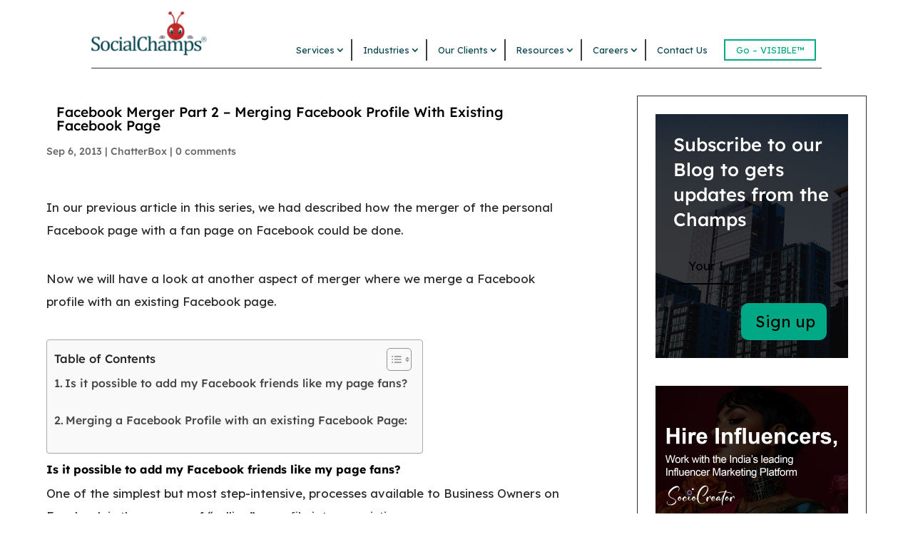

--- FILE ---
content_type: text/html; charset=UTF-8
request_url: https://socialchamps.com/facebook-merger-2-merging-facebook-profile-page/
body_size: 21251
content:
<!DOCTYPE html>
<html lang="en-US">
<head>
	<meta charset="UTF-8" />
	<meta name="google-site-verification" content="Pa34uC24HVPL-fhbC8Z99p4vNmfxDM5Eobr9t1Y6KPU" />
<meta http-equiv="X-UA-Compatible" content="IE=edge">
	<link rel="pingback" href="https://socialchamps.com/xmlrpc.php" />

	<script type="text/javascript">
		document.documentElement.className = 'js';
	</script>
	
	<link rel="preconnect" href="https://fonts.gstatic.com" crossorigin /><style id="et-builder-googlefonts-cached-inline">/* Original: https://fonts.googleapis.com/css?family=Lexend:100,200,300,regular,500,600,700,800,900&#038;subset=latin,latin-ext,vietnamese&#038;display=swap *//* User Agent: Mozilla/5.0 (Unknown; Linux x86_64) AppleWebKit/538.1 (KHTML, like Gecko) Safari/538.1 Daum/4.1 */@font-face {font-family: 'Lexend';font-style: normal;font-weight: 100;font-display: swap;src: url(https://fonts.gstatic.com/s/lexend/v26/wlptgwvFAVdoq2_F94zlCfv0bz1WCzsX_LA.ttf) format('truetype');}@font-face {font-family: 'Lexend';font-style: normal;font-weight: 200;font-display: swap;src: url(https://fonts.gstatic.com/s/lexend/v26/wlptgwvFAVdoq2_F94zlCfv0bz1WC7sW_LA.ttf) format('truetype');}@font-face {font-family: 'Lexend';font-style: normal;font-weight: 300;font-display: swap;src: url(https://fonts.gstatic.com/s/lexend/v26/wlptgwvFAVdoq2_F94zlCfv0bz1WC2UW_LA.ttf) format('truetype');}@font-face {font-family: 'Lexend';font-style: normal;font-weight: 400;font-display: swap;src: url(https://fonts.gstatic.com/s/lexend/v26/wlptgwvFAVdoq2_F94zlCfv0bz1WCzsW_LA.ttf) format('truetype');}@font-face {font-family: 'Lexend';font-style: normal;font-weight: 500;font-display: swap;src: url(https://fonts.gstatic.com/s/lexend/v26/wlptgwvFAVdoq2_F94zlCfv0bz1WCwkW_LA.ttf) format('truetype');}@font-face {font-family: 'Lexend';font-style: normal;font-weight: 600;font-display: swap;src: url(https://fonts.gstatic.com/s/lexend/v26/wlptgwvFAVdoq2_F94zlCfv0bz1WC-UR_LA.ttf) format('truetype');}@font-face {font-family: 'Lexend';font-style: normal;font-weight: 700;font-display: swap;src: url(https://fonts.gstatic.com/s/lexend/v26/wlptgwvFAVdoq2_F94zlCfv0bz1WC9wR_LA.ttf) format('truetype');}@font-face {font-family: 'Lexend';font-style: normal;font-weight: 800;font-display: swap;src: url(https://fonts.gstatic.com/s/lexend/v26/wlptgwvFAVdoq2_F94zlCfv0bz1WC7sR_LA.ttf) format('truetype');}@font-face {font-family: 'Lexend';font-style: normal;font-weight: 900;font-display: swap;src: url(https://fonts.gstatic.com/s/lexend/v26/wlptgwvFAVdoq2_F94zlCfv0bz1WC5IR_LA.ttf) format('truetype');}/* User Agent: Mozilla/5.0 (Windows NT 6.1; WOW64; rv:27.0) Gecko/20100101 Firefox/27.0 */@font-face {font-family: 'Lexend';font-style: normal;font-weight: 100;font-display: swap;src: url(https://fonts.gstatic.com/l/font?kit=wlptgwvFAVdoq2_F94zlCfv0bz1WCzsX_LM&skey=77476a9438b362c8&v=v26) format('woff');}@font-face {font-family: 'Lexend';font-style: normal;font-weight: 200;font-display: swap;src: url(https://fonts.gstatic.com/l/font?kit=wlptgwvFAVdoq2_F94zlCfv0bz1WC7sW_LM&skey=77476a9438b362c8&v=v26) format('woff');}@font-face {font-family: 'Lexend';font-style: normal;font-weight: 300;font-display: swap;src: url(https://fonts.gstatic.com/l/font?kit=wlptgwvFAVdoq2_F94zlCfv0bz1WC2UW_LM&skey=77476a9438b362c8&v=v26) format('woff');}@font-face {font-family: 'Lexend';font-style: normal;font-weight: 400;font-display: swap;src: url(https://fonts.gstatic.com/l/font?kit=wlptgwvFAVdoq2_F94zlCfv0bz1WCzsW_LM&skey=77476a9438b362c8&v=v26) format('woff');}@font-face {font-family: 'Lexend';font-style: normal;font-weight: 500;font-display: swap;src: url(https://fonts.gstatic.com/l/font?kit=wlptgwvFAVdoq2_F94zlCfv0bz1WCwkW_LM&skey=77476a9438b362c8&v=v26) format('woff');}@font-face {font-family: 'Lexend';font-style: normal;font-weight: 600;font-display: swap;src: url(https://fonts.gstatic.com/l/font?kit=wlptgwvFAVdoq2_F94zlCfv0bz1WC-UR_LM&skey=77476a9438b362c8&v=v26) format('woff');}@font-face {font-family: 'Lexend';font-style: normal;font-weight: 700;font-display: swap;src: url(https://fonts.gstatic.com/l/font?kit=wlptgwvFAVdoq2_F94zlCfv0bz1WC9wR_LM&skey=77476a9438b362c8&v=v26) format('woff');}@font-face {font-family: 'Lexend';font-style: normal;font-weight: 800;font-display: swap;src: url(https://fonts.gstatic.com/l/font?kit=wlptgwvFAVdoq2_F94zlCfv0bz1WC7sR_LM&skey=77476a9438b362c8&v=v26) format('woff');}@font-face {font-family: 'Lexend';font-style: normal;font-weight: 900;font-display: swap;src: url(https://fonts.gstatic.com/l/font?kit=wlptgwvFAVdoq2_F94zlCfv0bz1WC5IR_LM&skey=77476a9438b362c8&v=v26) format('woff');}/* User Agent: Mozilla/5.0 (Windows NT 6.3; rv:39.0) Gecko/20100101 Firefox/39.0 */@font-face {font-family: 'Lexend';font-style: normal;font-weight: 100;font-display: swap;src: url(https://fonts.gstatic.com/s/lexend/v26/wlptgwvFAVdoq2_F94zlCfv0bz1WCzsX_LU.woff2) format('woff2');}@font-face {font-family: 'Lexend';font-style: normal;font-weight: 200;font-display: swap;src: url(https://fonts.gstatic.com/s/lexend/v26/wlptgwvFAVdoq2_F94zlCfv0bz1WC7sW_LU.woff2) format('woff2');}@font-face {font-family: 'Lexend';font-style: normal;font-weight: 300;font-display: swap;src: url(https://fonts.gstatic.com/s/lexend/v26/wlptgwvFAVdoq2_F94zlCfv0bz1WC2UW_LU.woff2) format('woff2');}@font-face {font-family: 'Lexend';font-style: normal;font-weight: 400;font-display: swap;src: url(https://fonts.gstatic.com/s/lexend/v26/wlptgwvFAVdoq2_F94zlCfv0bz1WCzsW_LU.woff2) format('woff2');}@font-face {font-family: 'Lexend';font-style: normal;font-weight: 500;font-display: swap;src: url(https://fonts.gstatic.com/s/lexend/v26/wlptgwvFAVdoq2_F94zlCfv0bz1WCwkW_LU.woff2) format('woff2');}@font-face {font-family: 'Lexend';font-style: normal;font-weight: 600;font-display: swap;src: url(https://fonts.gstatic.com/s/lexend/v26/wlptgwvFAVdoq2_F94zlCfv0bz1WC-UR_LU.woff2) format('woff2');}@font-face {font-family: 'Lexend';font-style: normal;font-weight: 700;font-display: swap;src: url(https://fonts.gstatic.com/s/lexend/v26/wlptgwvFAVdoq2_F94zlCfv0bz1WC9wR_LU.woff2) format('woff2');}@font-face {font-family: 'Lexend';font-style: normal;font-weight: 800;font-display: swap;src: url(https://fonts.gstatic.com/s/lexend/v26/wlptgwvFAVdoq2_F94zlCfv0bz1WC7sR_LU.woff2) format('woff2');}@font-face {font-family: 'Lexend';font-style: normal;font-weight: 900;font-display: swap;src: url(https://fonts.gstatic.com/s/lexend/v26/wlptgwvFAVdoq2_F94zlCfv0bz1WC5IR_LU.woff2) format('woff2');}</style><meta name='robots' content='index, follow, max-image-preview:large, max-snippet:-1, max-video-preview:-1' />

<!-- Google Tag Manager for WordPress by gtm4wp.com -->
<script data-cfasync="false" data-pagespeed-no-defer>
	var gtm4wp_datalayer_name = "dataLayer";
	var dataLayer = dataLayer || [];

	const gtm4wp_scrollerscript_debugmode         = false;
	const gtm4wp_scrollerscript_callbacktime      = 100;
	const gtm4wp_scrollerscript_readerlocation    = 150;
	const gtm4wp_scrollerscript_contentelementid  = "content";
	const gtm4wp_scrollerscript_scannertime       = 60;
</script>
<!-- End Google Tag Manager for WordPress by gtm4wp.com -->
	<!-- This site is optimized with the Yoast SEO plugin v26.5 - https://yoast.com/wordpress/plugins/seo/ -->
	<title>Merging Facebook profile with an existing page</title>
	<meta name="description" content="See how you can merge a Facebook profile with an existing Facebook page in just 7 steps." />
	<link rel="canonical" href="https://socialchamps.com/facebook-merger-2-merging-facebook-profile-page/" />
	<meta property="og:locale" content="en_US" />
	<meta property="og:type" content="article" />
	<meta property="og:title" content="Merging Facebook profile with an existing page" />
	<meta property="og:description" content="See how you can merge a Facebook profile with an existing Facebook page in just 7 steps." />
	<meta property="og:url" content="https://socialchamps.com/facebook-merger-2-merging-facebook-profile-page/" />
	<meta property="og:site_name" content="SocialChamps" />
	<meta property="article:author" content="https://www.facebook.com/gajanan.sapate" />
	<meta property="article:published_time" content="2013-09-06T12:32:33+00:00" />
	<meta name="author" content="socialchamps" />
	<meta name="twitter:card" content="summary_large_image" />
	<meta name="twitter:creator" content="@gajanansapate" />
	<meta name="twitter:label1" content="Written by" />
	<meta name="twitter:data1" content="socialchamps" />
	<meta name="twitter:label2" content="Est. reading time" />
	<meta name="twitter:data2" content="3 minutes" />
	<script type="application/ld+json" class="yoast-schema-graph">{"@context":"https://schema.org","@graph":[{"@type":"Article","@id":"https://socialchamps.com/facebook-merger-2-merging-facebook-profile-page/#article","isPartOf":{"@id":"https://socialchamps.com/facebook-merger-2-merging-facebook-profile-page/"},"author":{"name":"socialchamps","@id":"https://socialchamps.com/#/schema/person/e1f3005cc1cb8c6e29d7328b68faf403"},"headline":"Facebook Merger Part 2 &#8211; Merging Facebook Profile With Existing Facebook Page","datePublished":"2013-09-06T12:32:33+00:00","mainEntityOfPage":{"@id":"https://socialchamps.com/facebook-merger-2-merging-facebook-profile-page/"},"wordCount":606,"commentCount":0,"publisher":{"@id":"https://socialchamps.com/#organization"},"image":{"@id":"https://socialchamps.com/facebook-merger-2-merging-facebook-profile-page/#primaryimage"},"thumbnailUrl":"https://socialchamps.com/wp-content/uploads/2013/09/FBLogoShort.jpg","keywords":["facebook merger","facebook page","facebook profile","merge new page"],"articleSection":["ChatterBox"],"inLanguage":"en-US","potentialAction":[{"@type":"CommentAction","name":"Comment","target":["https://socialchamps.com/facebook-merger-2-merging-facebook-profile-page/#respond"]}]},{"@type":"WebPage","@id":"https://socialchamps.com/facebook-merger-2-merging-facebook-profile-page/","url":"https://socialchamps.com/facebook-merger-2-merging-facebook-profile-page/","name":"Merging Facebook profile with an existing page","isPartOf":{"@id":"https://socialchamps.com/#website"},"primaryImageOfPage":{"@id":"https://socialchamps.com/facebook-merger-2-merging-facebook-profile-page/#primaryimage"},"image":{"@id":"https://socialchamps.com/facebook-merger-2-merging-facebook-profile-page/#primaryimage"},"thumbnailUrl":"https://socialchamps.com/wp-content/uploads/2013/09/FBLogoShort.jpg","datePublished":"2013-09-06T12:32:33+00:00","description":"See how you can merge a Facebook profile with an existing Facebook page in just 7 steps.","breadcrumb":{"@id":"https://socialchamps.com/facebook-merger-2-merging-facebook-profile-page/#breadcrumb"},"inLanguage":"en-US","potentialAction":[{"@type":"ReadAction","target":["https://socialchamps.com/facebook-merger-2-merging-facebook-profile-page/"]}]},{"@type":"ImageObject","inLanguage":"en-US","@id":"https://socialchamps.com/facebook-merger-2-merging-facebook-profile-page/#primaryimage","url":"https://socialchamps.com/wp-content/uploads/2013/09/FBLogoShort.jpg","contentUrl":"https://socialchamps.com/wp-content/uploads/2013/09/FBLogoShort.jpg"},{"@type":"BreadcrumbList","@id":"https://socialchamps.com/facebook-merger-2-merging-facebook-profile-page/#breadcrumb","itemListElement":[{"@type":"ListItem","position":1,"name":"Home","item":"https://socialchamps.com/"},{"@type":"ListItem","position":2,"name":"Facebook Merger Part 2 &#8211; Merging Facebook Profile With Existing Facebook Page"}]},{"@type":"WebSite","@id":"https://socialchamps.com/#website","url":"https://socialchamps.com/","name":"SocialChamps","description":"Driven by Data, Inspired by Creativity","publisher":{"@id":"https://socialchamps.com/#organization"},"potentialAction":[{"@type":"SearchAction","target":{"@type":"EntryPoint","urlTemplate":"https://socialchamps.com/?s={search_term_string}"},"query-input":{"@type":"PropertyValueSpecification","valueRequired":true,"valueName":"search_term_string"}}],"inLanguage":"en-US"},{"@type":"Organization","@id":"https://socialchamps.com/#organization","name":"SocialChamps media pvt. ltd","url":"https://socialchamps.com/","logo":{"@type":"ImageObject","inLanguage":"en-US","@id":"https://socialchamps.com/#/schema/logo/image/","url":"https://socialchamps.com/wp-content/uploads/2025/06/SocialChamps-logo-2.png","contentUrl":"https://socialchamps.com/wp-content/uploads/2025/06/SocialChamps-logo-2.png","width":650,"height":256,"caption":"SocialChamps media pvt. ltd"},"image":{"@id":"https://socialchamps.com/#/schema/logo/image/"}},{"@type":"Person","@id":"https://socialchamps.com/#/schema/person/e1f3005cc1cb8c6e29d7328b68faf403","name":"socialchamps","image":{"@type":"ImageObject","inLanguage":"en-US","@id":"https://socialchamps.com/#/schema/person/image/","url":"https://secure.gravatar.com/avatar/4e6d6ee6e6b372bdfdac637acfd02f62a95267420d6a815cd721b7bd0c528b30?s=96&d=mm&r=g","contentUrl":"https://secure.gravatar.com/avatar/4e6d6ee6e6b372bdfdac637acfd02f62a95267420d6a815cd721b7bd0c528b30?s=96&d=mm&r=g","caption":"socialchamps"},"description":"Founder &amp; Director at SocialChamps. Passionate Entrepreneur. Digital Enthusiast. Cited among Top 50 Global Digital Leaders by World Marketing Congress. A blogger, observer and speaker.","sameAs":["https://socialchamps.com","https://www.facebook.com/gajanan.sapate","http://gajanansapate","https://x.com/gajanansapate"],"url":"https://socialchamps.com/author/socialchamps/"}]}</script>
	<!-- / Yoast SEO plugin. -->


<link rel="alternate" type="application/rss+xml" title="SocialChamps &raquo; Feed" href="https://socialchamps.com/feed/" />
<link rel="alternate" type="application/rss+xml" title="SocialChamps &raquo; Comments Feed" href="https://socialchamps.com/comments/feed/" />
<link rel="alternate" type="application/rss+xml" title="SocialChamps &raquo; Facebook Merger Part 2 &#8211; Merging Facebook Profile With Existing Facebook Page Comments Feed" href="https://socialchamps.com/facebook-merger-2-merging-facebook-profile-page/feed/" />
<link rel="alternate" title="oEmbed (JSON)" type="application/json+oembed" href="https://socialchamps.com/wp-json/oembed/1.0/embed?url=https%3A%2F%2Fsocialchamps.com%2Ffacebook-merger-2-merging-facebook-profile-page%2F" />
<link rel="alternate" title="oEmbed (XML)" type="text/xml+oembed" href="https://socialchamps.com/wp-json/oembed/1.0/embed?url=https%3A%2F%2Fsocialchamps.com%2Ffacebook-merger-2-merging-facebook-profile-page%2F&#038;format=xml" />
<meta content="Divi v.4.27.4" name="generator"/>
<link rel='stylesheet' id='wp-block-library-css' href='https://socialchamps.com/wp-includes/css/dist/block-library/style.min.css?ver=6.9' type='text/css' media='all' />
<style id='global-styles-inline-css' type='text/css'>
:root{--wp--preset--aspect-ratio--square: 1;--wp--preset--aspect-ratio--4-3: 4/3;--wp--preset--aspect-ratio--3-4: 3/4;--wp--preset--aspect-ratio--3-2: 3/2;--wp--preset--aspect-ratio--2-3: 2/3;--wp--preset--aspect-ratio--16-9: 16/9;--wp--preset--aspect-ratio--9-16: 9/16;--wp--preset--color--black: #000000;--wp--preset--color--cyan-bluish-gray: #abb8c3;--wp--preset--color--white: #ffffff;--wp--preset--color--pale-pink: #f78da7;--wp--preset--color--vivid-red: #cf2e2e;--wp--preset--color--luminous-vivid-orange: #ff6900;--wp--preset--color--luminous-vivid-amber: #fcb900;--wp--preset--color--light-green-cyan: #7bdcb5;--wp--preset--color--vivid-green-cyan: #00d084;--wp--preset--color--pale-cyan-blue: #8ed1fc;--wp--preset--color--vivid-cyan-blue: #0693e3;--wp--preset--color--vivid-purple: #9b51e0;--wp--preset--gradient--vivid-cyan-blue-to-vivid-purple: linear-gradient(135deg,rgb(6,147,227) 0%,rgb(155,81,224) 100%);--wp--preset--gradient--light-green-cyan-to-vivid-green-cyan: linear-gradient(135deg,rgb(122,220,180) 0%,rgb(0,208,130) 100%);--wp--preset--gradient--luminous-vivid-amber-to-luminous-vivid-orange: linear-gradient(135deg,rgb(252,185,0) 0%,rgb(255,105,0) 100%);--wp--preset--gradient--luminous-vivid-orange-to-vivid-red: linear-gradient(135deg,rgb(255,105,0) 0%,rgb(207,46,46) 100%);--wp--preset--gradient--very-light-gray-to-cyan-bluish-gray: linear-gradient(135deg,rgb(238,238,238) 0%,rgb(169,184,195) 100%);--wp--preset--gradient--cool-to-warm-spectrum: linear-gradient(135deg,rgb(74,234,220) 0%,rgb(151,120,209) 20%,rgb(207,42,186) 40%,rgb(238,44,130) 60%,rgb(251,105,98) 80%,rgb(254,248,76) 100%);--wp--preset--gradient--blush-light-purple: linear-gradient(135deg,rgb(255,206,236) 0%,rgb(152,150,240) 100%);--wp--preset--gradient--blush-bordeaux: linear-gradient(135deg,rgb(254,205,165) 0%,rgb(254,45,45) 50%,rgb(107,0,62) 100%);--wp--preset--gradient--luminous-dusk: linear-gradient(135deg,rgb(255,203,112) 0%,rgb(199,81,192) 50%,rgb(65,88,208) 100%);--wp--preset--gradient--pale-ocean: linear-gradient(135deg,rgb(255,245,203) 0%,rgb(182,227,212) 50%,rgb(51,167,181) 100%);--wp--preset--gradient--electric-grass: linear-gradient(135deg,rgb(202,248,128) 0%,rgb(113,206,126) 100%);--wp--preset--gradient--midnight: linear-gradient(135deg,rgb(2,3,129) 0%,rgb(40,116,252) 100%);--wp--preset--font-size--small: 13px;--wp--preset--font-size--medium: 20px;--wp--preset--font-size--large: 36px;--wp--preset--font-size--x-large: 42px;--wp--preset--spacing--20: 0.44rem;--wp--preset--spacing--30: 0.67rem;--wp--preset--spacing--40: 1rem;--wp--preset--spacing--50: 1.5rem;--wp--preset--spacing--60: 2.25rem;--wp--preset--spacing--70: 3.38rem;--wp--preset--spacing--80: 5.06rem;--wp--preset--shadow--natural: 6px 6px 9px rgba(0, 0, 0, 0.2);--wp--preset--shadow--deep: 12px 12px 50px rgba(0, 0, 0, 0.4);--wp--preset--shadow--sharp: 6px 6px 0px rgba(0, 0, 0, 0.2);--wp--preset--shadow--outlined: 6px 6px 0px -3px rgb(255, 255, 255), 6px 6px rgb(0, 0, 0);--wp--preset--shadow--crisp: 6px 6px 0px rgb(0, 0, 0);}:root { --wp--style--global--content-size: 823px;--wp--style--global--wide-size: 1080px; }:where(body) { margin: 0; }.wp-site-blocks > .alignleft { float: left; margin-right: 2em; }.wp-site-blocks > .alignright { float: right; margin-left: 2em; }.wp-site-blocks > .aligncenter { justify-content: center; margin-left: auto; margin-right: auto; }:where(.is-layout-flex){gap: 0.5em;}:where(.is-layout-grid){gap: 0.5em;}.is-layout-flow > .alignleft{float: left;margin-inline-start: 0;margin-inline-end: 2em;}.is-layout-flow > .alignright{float: right;margin-inline-start: 2em;margin-inline-end: 0;}.is-layout-flow > .aligncenter{margin-left: auto !important;margin-right: auto !important;}.is-layout-constrained > .alignleft{float: left;margin-inline-start: 0;margin-inline-end: 2em;}.is-layout-constrained > .alignright{float: right;margin-inline-start: 2em;margin-inline-end: 0;}.is-layout-constrained > .aligncenter{margin-left: auto !important;margin-right: auto !important;}.is-layout-constrained > :where(:not(.alignleft):not(.alignright):not(.alignfull)){max-width: var(--wp--style--global--content-size);margin-left: auto !important;margin-right: auto !important;}.is-layout-constrained > .alignwide{max-width: var(--wp--style--global--wide-size);}body .is-layout-flex{display: flex;}.is-layout-flex{flex-wrap: wrap;align-items: center;}.is-layout-flex > :is(*, div){margin: 0;}body .is-layout-grid{display: grid;}.is-layout-grid > :is(*, div){margin: 0;}body{padding-top: 0px;padding-right: 0px;padding-bottom: 0px;padding-left: 0px;}:root :where(.wp-element-button, .wp-block-button__link){background-color: #32373c;border-width: 0;color: #fff;font-family: inherit;font-size: inherit;font-style: inherit;font-weight: inherit;letter-spacing: inherit;line-height: inherit;padding-top: calc(0.667em + 2px);padding-right: calc(1.333em + 2px);padding-bottom: calc(0.667em + 2px);padding-left: calc(1.333em + 2px);text-decoration: none;text-transform: inherit;}.has-black-color{color: var(--wp--preset--color--black) !important;}.has-cyan-bluish-gray-color{color: var(--wp--preset--color--cyan-bluish-gray) !important;}.has-white-color{color: var(--wp--preset--color--white) !important;}.has-pale-pink-color{color: var(--wp--preset--color--pale-pink) !important;}.has-vivid-red-color{color: var(--wp--preset--color--vivid-red) !important;}.has-luminous-vivid-orange-color{color: var(--wp--preset--color--luminous-vivid-orange) !important;}.has-luminous-vivid-amber-color{color: var(--wp--preset--color--luminous-vivid-amber) !important;}.has-light-green-cyan-color{color: var(--wp--preset--color--light-green-cyan) !important;}.has-vivid-green-cyan-color{color: var(--wp--preset--color--vivid-green-cyan) !important;}.has-pale-cyan-blue-color{color: var(--wp--preset--color--pale-cyan-blue) !important;}.has-vivid-cyan-blue-color{color: var(--wp--preset--color--vivid-cyan-blue) !important;}.has-vivid-purple-color{color: var(--wp--preset--color--vivid-purple) !important;}.has-black-background-color{background-color: var(--wp--preset--color--black) !important;}.has-cyan-bluish-gray-background-color{background-color: var(--wp--preset--color--cyan-bluish-gray) !important;}.has-white-background-color{background-color: var(--wp--preset--color--white) !important;}.has-pale-pink-background-color{background-color: var(--wp--preset--color--pale-pink) !important;}.has-vivid-red-background-color{background-color: var(--wp--preset--color--vivid-red) !important;}.has-luminous-vivid-orange-background-color{background-color: var(--wp--preset--color--luminous-vivid-orange) !important;}.has-luminous-vivid-amber-background-color{background-color: var(--wp--preset--color--luminous-vivid-amber) !important;}.has-light-green-cyan-background-color{background-color: var(--wp--preset--color--light-green-cyan) !important;}.has-vivid-green-cyan-background-color{background-color: var(--wp--preset--color--vivid-green-cyan) !important;}.has-pale-cyan-blue-background-color{background-color: var(--wp--preset--color--pale-cyan-blue) !important;}.has-vivid-cyan-blue-background-color{background-color: var(--wp--preset--color--vivid-cyan-blue) !important;}.has-vivid-purple-background-color{background-color: var(--wp--preset--color--vivid-purple) !important;}.has-black-border-color{border-color: var(--wp--preset--color--black) !important;}.has-cyan-bluish-gray-border-color{border-color: var(--wp--preset--color--cyan-bluish-gray) !important;}.has-white-border-color{border-color: var(--wp--preset--color--white) !important;}.has-pale-pink-border-color{border-color: var(--wp--preset--color--pale-pink) !important;}.has-vivid-red-border-color{border-color: var(--wp--preset--color--vivid-red) !important;}.has-luminous-vivid-orange-border-color{border-color: var(--wp--preset--color--luminous-vivid-orange) !important;}.has-luminous-vivid-amber-border-color{border-color: var(--wp--preset--color--luminous-vivid-amber) !important;}.has-light-green-cyan-border-color{border-color: var(--wp--preset--color--light-green-cyan) !important;}.has-vivid-green-cyan-border-color{border-color: var(--wp--preset--color--vivid-green-cyan) !important;}.has-pale-cyan-blue-border-color{border-color: var(--wp--preset--color--pale-cyan-blue) !important;}.has-vivid-cyan-blue-border-color{border-color: var(--wp--preset--color--vivid-cyan-blue) !important;}.has-vivid-purple-border-color{border-color: var(--wp--preset--color--vivid-purple) !important;}.has-vivid-cyan-blue-to-vivid-purple-gradient-background{background: var(--wp--preset--gradient--vivid-cyan-blue-to-vivid-purple) !important;}.has-light-green-cyan-to-vivid-green-cyan-gradient-background{background: var(--wp--preset--gradient--light-green-cyan-to-vivid-green-cyan) !important;}.has-luminous-vivid-amber-to-luminous-vivid-orange-gradient-background{background: var(--wp--preset--gradient--luminous-vivid-amber-to-luminous-vivid-orange) !important;}.has-luminous-vivid-orange-to-vivid-red-gradient-background{background: var(--wp--preset--gradient--luminous-vivid-orange-to-vivid-red) !important;}.has-very-light-gray-to-cyan-bluish-gray-gradient-background{background: var(--wp--preset--gradient--very-light-gray-to-cyan-bluish-gray) !important;}.has-cool-to-warm-spectrum-gradient-background{background: var(--wp--preset--gradient--cool-to-warm-spectrum) !important;}.has-blush-light-purple-gradient-background{background: var(--wp--preset--gradient--blush-light-purple) !important;}.has-blush-bordeaux-gradient-background{background: var(--wp--preset--gradient--blush-bordeaux) !important;}.has-luminous-dusk-gradient-background{background: var(--wp--preset--gradient--luminous-dusk) !important;}.has-pale-ocean-gradient-background{background: var(--wp--preset--gradient--pale-ocean) !important;}.has-electric-grass-gradient-background{background: var(--wp--preset--gradient--electric-grass) !important;}.has-midnight-gradient-background{background: var(--wp--preset--gradient--midnight) !important;}.has-small-font-size{font-size: var(--wp--preset--font-size--small) !important;}.has-medium-font-size{font-size: var(--wp--preset--font-size--medium) !important;}.has-large-font-size{font-size: var(--wp--preset--font-size--large) !important;}.has-x-large-font-size{font-size: var(--wp--preset--font-size--x-large) !important;}
/*# sourceURL=global-styles-inline-css */
</style>

<link rel='stylesheet' id='wp-components-css' href='https://socialchamps.com/wp-includes/css/dist/components/style.min.css?ver=6.9' type='text/css' media='all' />
<link rel='stylesheet' id='wp-preferences-css' href='https://socialchamps.com/wp-includes/css/dist/preferences/style.min.css?ver=6.9' type='text/css' media='all' />
<link rel='stylesheet' id='wp-block-editor-css' href='https://socialchamps.com/wp-includes/css/dist/block-editor/style.min.css?ver=6.9' type='text/css' media='all' />
<link rel='stylesheet' id='popup-maker-block-library-style-css' href='https://socialchamps.com/wp-content/plugins/popup-maker/dist/packages/block-library-style.css?ver=dbea705cfafe089d65f1' type='text/css' media='all' />
<link rel='stylesheet' id='bbp-default-css' href='https://socialchamps.com/wp-content/plugins/bbpress/templates/default/css/bbpress.min.css?ver=2.6.14' type='text/css' media='all' />
<link rel='stylesheet' id='contact-form-7-css' href='https://socialchamps.com/wp-content/plugins/contact-form-7/includes/css/styles.css?ver=6.1.4' type='text/css' media='all' />
<link rel='stylesheet' id='cf7-extension-front-style-css' href='https://socialchamps.com/wp-content/plugins/extensions-for-cf7/assets/css/cf7-extension-front-style.css?ver=3.3.5' type='text/css' media='all' />
<link rel='stylesheet' id='wpcf7-redirect-script-frontend-css' href='https://socialchamps.com/wp-content/plugins/wpcf7-redirect/build/assets/frontend-script.css?ver=2c532d7e2be36f6af233' type='text/css' media='all' />
<link rel='stylesheet' id='ez-toc-css' href='https://socialchamps.com/wp-content/plugins/easy-table-of-contents/assets/css/screen.min.css?ver=2.0.79.2' type='text/css' media='all' />
<style id='ez-toc-inline-css' type='text/css'>
div#ez-toc-container .ez-toc-title {font-size: 120%;}div#ez-toc-container .ez-toc-title {font-weight: 500;}div#ez-toc-container ul li , div#ez-toc-container ul li a {font-size: 95%;}div#ez-toc-container ul li , div#ez-toc-container ul li a {font-weight: 500;}div#ez-toc-container nav ul ul li {font-size: 90%;}.ez-toc-box-title {font-weight: bold; margin-bottom: 10px; text-align: center; text-transform: uppercase; letter-spacing: 1px; color: #666; padding-bottom: 5px;position:absolute;top:-4%;left:5%;background-color: inherit;transition: top 0.3s ease;}.ez-toc-box-title.toc-closed {top:-25%;}
.ez-toc-container-direction {direction: ltr;}.ez-toc-counter ul{counter-reset: item ;}.ez-toc-counter nav ul li a::before {content: counters(item, '.', decimal) '. ';display: inline-block;counter-increment: item;flex-grow: 0;flex-shrink: 0;margin-right: .2em; float: left; }.ez-toc-widget-direction {direction: ltr;}.ez-toc-widget-container ul{counter-reset: item ;}.ez-toc-widget-container nav ul li a::before {content: counters(item, '.', decimal) '. ';display: inline-block;counter-increment: item;flex-grow: 0;flex-shrink: 0;margin-right: .2em; float: left; }
/*# sourceURL=ez-toc-inline-css */
</style>
<link rel='stylesheet' id='divi-breadcrumbs-styles-css' href='https://socialchamps.com/wp-content/plugins/breadcrumbs-divi-module/styles/style.min.css?ver=1.2.2' type='text/css' media='all' />
<link rel='stylesheet' id='divi-image-hover-add-on-styles-css' href='https://socialchamps.com/wp-content/plugins/divi-image-hover-pro-module/styles/style.min.css?ver=1.0.0' type='text/css' media='all' />
<link rel='stylesheet' id='divi-flipbox-styles-css' href='https://socialchamps.com/wp-content/plugins/flip-cards-module-divi/styles/style.min.css?ver=0.9.4' type='text/css' media='all' />
<link rel='stylesheet' id='revslider-divi-styles-css' href='https://socialchamps.com/wp-content/plugins/slider-revolution-master/admin/includes/shortcode_generator/divi/styles/style.min.css?ver=1.0.0' type='text/css' media='all' />
<link rel='stylesheet' id='recent-posts-widget-with-thumbnails-public-style-css' href='https://socialchamps.com/wp-content/plugins/recent-posts-widget-with-thumbnails/public.css?ver=7.1.1' type='text/css' media='all' />
<link rel='stylesheet' id='urm-form-style-css' href='https://socialchamps.com/wp-content/plugins/user-registration/assets/css/user-registration.css?ver=4.4.8' type='text/css' media='all' />
<link rel='stylesheet' id='divi-style-pum-css' href='https://socialchamps.com/wp-content/themes/Divi/style-static.min.css?ver=4.27.4' type='text/css' media='all' />
<script type="text/javascript" src="https://socialchamps.com/wp-includes/js/jquery/jquery.min.js?ver=3.7.1" id="jquery-core-js"></script>
<script type="text/javascript" src="https://socialchamps.com/wp-includes/js/jquery/jquery-migrate.min.js?ver=3.4.1" id="jquery-migrate-js"></script>
<script type="text/javascript" src="https://socialchamps.com/wp-content/plugins/duracelltomi-google-tag-manager/dist/js/analytics-talk-content-tracking.js?ver=1.22.2" id="gtm4wp-scroll-tracking-js"></script>
<link rel="https://api.w.org/" href="https://socialchamps.com/wp-json/" /><link rel="alternate" title="JSON" type="application/json" href="https://socialchamps.com/wp-json/wp/v2/posts/3484" /><link rel="EditURI" type="application/rsd+xml" title="RSD" href="https://socialchamps.com/xmlrpc.php?rsd" />
<meta name="generator" content="WordPress 6.9" />
<link rel='shortlink' href='https://socialchamps.com/?p=3484' />

<!-- Google Tag Manager for WordPress by gtm4wp.com -->
<!-- GTM Container placement set to automatic -->
<script data-cfasync="false" data-pagespeed-no-defer type="text/javascript">
	var dataLayer_content = {"pagePostType":"post","pagePostType2":"single-post","pageCategory":["chatterbox"],"pageAttributes":["facebook-merger","facebook-page","facebook-profile","merge-new-page"],"pagePostAuthor":"socialchamps"};
	dataLayer.push( dataLayer_content );
</script>
<script data-cfasync="false" data-pagespeed-no-defer type="text/javascript">
(function(w,d,s,l,i){w[l]=w[l]||[];w[l].push({'gtm.start':
new Date().getTime(),event:'gtm.js'});var f=d.getElementsByTagName(s)[0],
j=d.createElement(s),dl=l!='dataLayer'?'&l='+l:'';j.async=true;j.src=
'//www.googletagmanager.com/gtm.js?id='+i+dl;f.parentNode.insertBefore(j,f);
})(window,document,'script','dataLayer','GTM-MT9CHDD');
</script>
<!-- End Google Tag Manager for WordPress by gtm4wp.com --><meta name="viewport" content="width=device-width, initial-scale=1.0, maximum-scale=1.0, user-scalable=0" /><meta name="generator" content="Powered by Slider Revolution 6.7.20 - responsive, Mobile-Friendly Slider Plugin for WordPress with comfortable drag and drop interface." />
<link rel="stylesheet" href="https://unpkg.com/mouse-follower@1/dist/mouse-follower.min.css">
<script src="https://cdnjs.cloudflare.com/ajax/libs/gsap/3.10.4/gsap.min.js"></script>
<script src="https://unpkg.com/mouse-follower@1/dist/mouse-follower.min.js"></script>
<script src="https://cdnjs.cloudflare.com/ajax/libs/animejs/3.2.1/anime.min.js"></script>
<link rel="stylesheet" href="https://cdnjs.cloudflare.com/ajax/libs/font-awesome/6.0.0-beta3/css/all.min.css" integrity="sha512-Fo3rlrZj/k7ujTnHg4C+6GLxOp5G0V97G2SnRcp8+hCZid4DsyI1cQNNKIIGm71d5tgvQTqnHI4X+98MyD5Etg==" crossorigin="anonymous" referrerpolicy="no-referrer" />

<link rel="stylesheet" href="https://fonts.googleapis.com/css2?family=Lexend:wght@100;400&display=swap">



<style>
.et_pb_menu .et_mobile_menu .menu-item-has-children > a,
#main-header .et_mobile_menu .menu-item-has-children > a {
    background-color: transparent;
    position: relative;
}


.et_pb_menu .et_mobile_menu .menu-item-has-children > a:after, #main-header .et_mobile_menu .menu-item-has-children > a:after {
    font-family: 'ETmodules';
    text-align: center;
    speak: none;
    font-weight: 600;
    font-variant: normal;
    text-transform: none;
    -webkit-font-smoothing: antialiased;
    position: absolute;
    font-size: 18px;
    content: '\4c';
    top: 11px;
    right: 13px;
}

.et_pb_menu .et_mobile_menu .menu-item-has-children.visible > a:after,
#main-header .et_mobile_menu .menu-item-has-children.visible > a:after {
    content: '\4d';
}

.et_pb_menu .et_mobile_menu ul.sub-menu,
#main-header .et_mobile_menu ul.sub-menu,
.et-db #et-boc .et-l .et_pb_menu .et_mobile_menu li ul.sub-menu {
    display: none !important;
    visibility: hidden !important;
    transition: all 1.5s ease-in-out;
}

.et_pb_menu .et_mobile_menu li.visible > ul.sub-menu,
#main-header .et_mobile_menu li.visible > ul.sub-menu,
.et-db #et-boc .et-l #main-header .et_mobile_menu li.visible > ul.sub-menu,
.et-db #et-boc .et-l .et_pb_fullwidth_menu .et_mobile_menu li.visible > ul.sub-menu,
.et-db #et-boc .et-l .et_pb_menu .et_mobile_menu li.visible > ul.sub-menu {
    display: block !important;
    visibility: visible !important;
}
</style>
<script>

jQuery(document).ready(function ($) {
    function ds_setup_collapsible_submenus() {
        var $menu = $('.et_mobile_menu');

        // Remove any previous click handlers
        $menu.find('.menu-item-has-children > a').off('click');

        // Add click handler to the top-level menu items
        $menu.find('.menu-item-has-children > a').on('click', function (event) {
            var $link = $(this);
            var linkOffset = $link.offset();
            var clickX = event.pageX - linkOffset.left;
            var clickY = event.pageY - linkOffset.top;
            
            // Define the clickable region for the "plus" icon (adjust as needed)
            var plusIconWidth = 30; // Approximate width of the plus icon
            var plusIconHeight = 30; // Approximate height of the plus icon
            var plusIconXStart = $link.width() - plusIconWidth; // Start of the plus icon on X-axis
            var plusIconYStart = 0; // Top of the link (Y-axis)

            // Check if the click was inside the "plus" icon region
            if (clickX >= plusIconXStart && clickY >= plusIconYStart && clickY <= plusIconHeight) {
                event.preventDefault();
                $link.parent().toggleClass('visible'); // Toggle visibility of the submenu
            } else {
                // Let other clicks (like on the text) proceed normally
                window.location.href = $link.attr('href');
            }
        });
    }

    // Initialize the setup after a delay
    setTimeout(function () {
        ds_setup_collapsible_submenus();
    }, 700);
});

</script>





<link rel="icon" href="https://socialchamps.com/wp-content/uploads/2025/02/cropped-SocialChamps-logo-1-1-32x32.png" sizes="32x32" />
<link rel="icon" href="https://socialchamps.com/wp-content/uploads/2025/02/cropped-SocialChamps-logo-1-1-192x192.png" sizes="192x192" />
<link rel="apple-touch-icon" href="https://socialchamps.com/wp-content/uploads/2025/02/cropped-SocialChamps-logo-1-1-180x180.png" />
<meta name="msapplication-TileImage" content="https://socialchamps.com/wp-content/uploads/2025/02/cropped-SocialChamps-logo-1-1-270x270.png" />
<script>function setREVStartSize(e){
			//window.requestAnimationFrame(function() {
				window.RSIW = window.RSIW===undefined ? window.innerWidth : window.RSIW;
				window.RSIH = window.RSIH===undefined ? window.innerHeight : window.RSIH;
				try {
					var pw = document.getElementById(e.c).parentNode.offsetWidth,
						newh;
					pw = pw===0 || isNaN(pw) || (e.l=="fullwidth" || e.layout=="fullwidth") ? window.RSIW : pw;
					e.tabw = e.tabw===undefined ? 0 : parseInt(e.tabw);
					e.thumbw = e.thumbw===undefined ? 0 : parseInt(e.thumbw);
					e.tabh = e.tabh===undefined ? 0 : parseInt(e.tabh);
					e.thumbh = e.thumbh===undefined ? 0 : parseInt(e.thumbh);
					e.tabhide = e.tabhide===undefined ? 0 : parseInt(e.tabhide);
					e.thumbhide = e.thumbhide===undefined ? 0 : parseInt(e.thumbhide);
					e.mh = e.mh===undefined || e.mh=="" || e.mh==="auto" ? 0 : parseInt(e.mh,0);
					if(e.layout==="fullscreen" || e.l==="fullscreen")
						newh = Math.max(e.mh,window.RSIH);
					else{
						e.gw = Array.isArray(e.gw) ? e.gw : [e.gw];
						for (var i in e.rl) if (e.gw[i]===undefined || e.gw[i]===0) e.gw[i] = e.gw[i-1];
						e.gh = e.el===undefined || e.el==="" || (Array.isArray(e.el) && e.el.length==0)? e.gh : e.el;
						e.gh = Array.isArray(e.gh) ? e.gh : [e.gh];
						for (var i in e.rl) if (e.gh[i]===undefined || e.gh[i]===0) e.gh[i] = e.gh[i-1];
											
						var nl = new Array(e.rl.length),
							ix = 0,
							sl;
						e.tabw = e.tabhide>=pw ? 0 : e.tabw;
						e.thumbw = e.thumbhide>=pw ? 0 : e.thumbw;
						e.tabh = e.tabhide>=pw ? 0 : e.tabh;
						e.thumbh = e.thumbhide>=pw ? 0 : e.thumbh;
						for (var i in e.rl) nl[i] = e.rl[i]<window.RSIW ? 0 : e.rl[i];
						sl = nl[0];
						for (var i in nl) if (sl>nl[i] && nl[i]>0) { sl = nl[i]; ix=i;}
						var m = pw>(e.gw[ix]+e.tabw+e.thumbw) ? 1 : (pw-(e.tabw+e.thumbw)) / (e.gw[ix]);
						newh =  (e.gh[ix] * m) + (e.tabh + e.thumbh);
					}
					var el = document.getElementById(e.c);
					if (el!==null && el) el.style.height = newh+"px";
					el = document.getElementById(e.c+"_wrapper");
					if (el!==null && el) {
						el.style.height = newh+"px";
						el.style.display = "block";
					}
				} catch(e){
					console.log("Failure at Presize of Slider:" + e)
				}
			//});
		  };</script>
<link rel="stylesheet" id="et-divi-customizer-global-cached-inline-styles" href="https://socialchamps.com/wp-content/et-cache/global/et-divi-customizer-global.min.css?ver=1765444037" /><link rel="stylesheet" id="et-core-unified-tb-236123-tb-233673-tb-92-3484-cached-inline-styles" href="https://socialchamps.com/wp-content/et-cache/3484/et-core-unified-tb-236123-tb-233673-tb-92-3484.min.css?ver=1765452911" /><link rel="stylesheet" id="et-core-unified-tb-236123-tb-233673-tb-92-deferred-3484-cached-inline-styles" href="https://socialchamps.com/wp-content/et-cache/3484/et-core-unified-tb-236123-tb-233673-tb-92-deferred-3484.min.css?ver=1765537069" /><link rel='stylesheet' id='rs-plugin-settings-css' href='//socialchamps.com/wp-content/plugins/slider-revolution-master/sr6/assets/css/rs6.css?ver=6.7.20' type='text/css' media='all' />
<style id='rs-plugin-settings-inline-css' type='text/css'>
#rs-demo-id {}
/*# sourceURL=rs-plugin-settings-inline-css */
</style>
</head>
<body class="wp-singular post-template-default single single-post postid-3484 single-format-standard wp-theme-Divi et-tb-has-template et-tb-has-header et-tb-has-body et-tb-has-footer user-registration-page ur-settings-sidebar-show et_pb_button_helper_class et_cover_background et_pb_gutter et_pb_gutters3 et_divi_theme et-db">
	
<!-- GTM Container placement set to automatic -->
<!-- Google Tag Manager (noscript) --><div id="page-container">
<div id="et-boc" class="et-boc">
			
		<header class="et-l et-l--header">
			<div class="et_builder_inner_content et_pb_gutters3"><div class="et_pb_section et_pb_section_0_tb_header et_section_regular et_pb_section--with-menu" >
				
				
				
				
				
				
				<div class="et_pb_with_border et_pb_row et_pb_row_0_tb_header et_pb_row--with-menu">
				<div class="et_pb_column et_pb_column_4_4 et_pb_column_0_tb_header  et_pb_css_mix_blend_mode_passthrough et-last-child et_pb_column--with-menu">
				
				
				
				
				<div class="et_pb_module et_pb_menu et_pb_menu_0_tb_header et_pb_bg_layout_light  et_pb_text_align_right et_dropdown_animation_fade et_pb_menu--with-logo et_pb_menu--style-left_aligned">
					
					
					
					
					<div class="et_pb_menu_inner_container clearfix">
						<div class="et_pb_menu__logo-wrap">
			  <div class="et_pb_menu__logo">
				<a href="https://socialchamps.com/" ><img fetchpriority="high" decoding="async" width="650" height="256" src="https://socialchamps.com/wp-content/uploads/2023/08/SocialChamps-logo.png" alt="SocialChamps-logo" srcset="https://socialchamps.com/wp-content/uploads/2023/08/SocialChamps-logo.png 650w, https://socialchamps.com/wp-content/uploads/2023/08/SocialChamps-logo-480x189.png 480w" sizes="(min-width: 0px) and (max-width: 480px) 480px, (min-width: 481px) 650px, 100vw" class="wp-image-8" /></a>
			  </div>
			</div>
						<div class="et_pb_menu__wrap">
							<div class="et_pb_menu__menu">
								<nav class="et-menu-nav"><ul id="menu-primary-navigation" class="et-menu nav"><li class="et_pb_menu_page_id-13 menu-item menu-item-type-post_type menu-item-object-page menu-item-has-children menu-item-27"><a href="https://socialchamps.com/services/">Services</a>
<ul class="sub-menu">
	<li class="et_pb_menu_page_id-237341 menu-item menu-item-type-post_type menu-item-object-page menu-item-237461"><a href="https://socialchamps.com/services/social-media-management/">Social Media Management</a></li>
	<li class="et_pb_menu_page_id-237539 menu-item menu-item-type-post_type menu-item-object-page menu-item-237554"><a href="https://socialchamps.com/services/search-engine-marketing/">Search Engine Marketing</a></li>
	<li class="et_pb_menu_page_id-237555 menu-item menu-item-type-post_type menu-item-object-page menu-item-237580"><a href="https://socialchamps.com/services/design-services/">Design and Branding Services</a></li>
	<li class="et_pb_menu_page_id-237565 menu-item menu-item-type-post_type menu-item-object-page menu-item-237579"><a href="https://socialchamps.com/services/search-engine-optimization/">Search Engine Optimization</a></li>
	<li class="et_pb_menu_page_id-237572 menu-item menu-item-type-post_type menu-item-object-page menu-item-237578"><a href="https://socialchamps.com/services/social-media-consultancy/">Social Media Consultancy</a></li>
	<li class="et_pb_menu_page_id-246421 menu-item menu-item-type-post_type menu-item-object-page menu-item-246730"><a href="https://socialchamps.com/services/generative-engine-optimization/">Generative Engine Optimization</a></li>
	<li class="et_pb_menu_page_id-237581 menu-item menu-item-type-custom menu-item-object-custom menu-item-237581"><a href="https://sociocreator.com/">SocioCreator &#8211; Influencer Marketing Platform</a></li>
</ul>
</li>
<li class="et_pb_menu_page_id-234820 menu-item menu-item-type-custom menu-item-object-custom menu-item-has-children menu-item-234820"><a href="#">Industries</a>
<ul class="sub-menu">
	<li class="et_pb_menu_page_id-241701 menu-item menu-item-type-post_type menu-item-object-page menu-item-241847"><a href="https://socialchamps.com/digital-marketing-services-real-estate-business/">Real Estate</a></li>
	<li class="et_pb_menu_page_id-241709 menu-item menu-item-type-post_type menu-item-object-page menu-item-241846"><a href="https://socialchamps.com/e-commerce-marketing-services/">Ecommerce</a></li>
	<li class="et_pb_menu_page_id-241713 menu-item menu-item-type-post_type menu-item-object-page menu-item-241845"><a href="https://socialchamps.com/healthcare-digital-marketing-services/">Healthcare</a></li>
	<li class="et_pb_menu_page_id-241723 menu-item menu-item-type-post_type menu-item-object-page menu-item-241844"><a href="https://socialchamps.com/digital-marketing-for-banking-financial-services/">BFSI</a></li>
	<li class="et_pb_menu_page_id-241731 menu-item menu-item-type-post_type menu-item-object-page menu-item-241843"><a href="https://socialchamps.com/digital-hospitality-marketing-services/">Hospitality</a></li>
	<li class="et_pb_menu_page_id-241744 menu-item menu-item-type-post_type menu-item-object-page menu-item-241842"><a href="https://socialchamps.com/digital-marketing-services-educational-sector/">Education</a></li>
	<li class="et_pb_menu_page_id-241752 menu-item menu-item-type-post_type menu-item-object-page menu-item-241841"><a href="https://socialchamps.com/digital-marketing-for-pharmaceutical-companies/">Pharmaceuticals</a></li>
	<li class="et_pb_menu_page_id-241757 menu-item menu-item-type-post_type menu-item-object-page menu-item-241840"><a href="https://socialchamps.com/digital-marketing-for-food-and-beverage/">Food &#038; Beverages</a></li>
	<li class="et_pb_menu_page_id-241762 menu-item menu-item-type-post_type menu-item-object-page menu-item-241839"><a href="https://socialchamps.com/digital-marketing-services-health-fitness/">Health &#038; Fitness</a></li>
	<li class="et_pb_menu_page_id-241767 menu-item menu-item-type-post_type menu-item-object-page menu-item-241838"><a href="https://socialchamps.com/digital-marketing-services-media-entertainment/">Media &#038; Entertainment</a></li>
</ul>
</li>
<li class="et_pb_menu_page_id-15 menu-item menu-item-type-post_type menu-item-object-page menu-item-has-children menu-item-233870"><a href="https://socialchamps.com/clients/">Our Clients</a>
<ul class="sub-menu">
	<li class="et_pb_menu_page_id-240122 menu-item menu-item-type-post_type menu-item-object-page menu-item-241938"><a href="https://socialchamps.com/case-studies/">Case-Studies</a></li>
	<li class="et_pb_menu_page_id-233291 menu-item menu-item-type-post_type menu-item-object-page menu-item-241946"><a href="https://socialchamps.com/testimonial/">Testimonial</a></li>
</ul>
</li>
<li class="et_pb_menu_page_id-236041 menu-item menu-item-type-custom menu-item-object-custom menu-item-has-children menu-item-236041"><a href="#">Resources</a>
<ul class="sub-menu">
	<li class="et_pb_menu_page_id-233359 menu-item menu-item-type-post_type menu-item-object-page menu-item-233750"><a href="https://socialchamps.com/blog/">Chatterbox</a></li>
	<li class="et_pb_menu_page_id-243864 menu-item menu-item-type-custom menu-item-object-custom menu-item-has-children menu-item-243864"><a href="#">Insights</a>
	<ul class="sub-menu">
		<li class="et_pb_menu_page_id-243863 menu-item menu-item-type-custom menu-item-object-custom menu-item-243863"><a href="https://socialchamps.com/real-estate-market-report-pune-2025/">Pune Real Estate Market Report 2025</a></li>
		<li class="et_pb_menu_page_id-244226 menu-item menu-item-type-custom menu-item-object-custom menu-item-244226"><a href="https://socialchamps.com/indian-ecommerce-market-outlook-2025/">Indian eCommerce Market Outlook 2025</a></li>
		<li class="et_pb_menu_page_id-244342 menu-item menu-item-type-post_type menu-item-object-post menu-item-244845"><a href="https://socialchamps.com/indian-fintech-market-outlook-2025-trends-opportunities-and-marketing-strategies/">Indian Fintech Market Outlook 2025:</a></li>
		<li class="et_pb_menu_page_id-244540 menu-item menu-item-type-custom menu-item-object-custom menu-item-244540"><a href="https://socialchamps.com/indian-healthcare-market-outlook-2025-trends-opportunities-strategic-insights/">Indian HealthCare Market Outlook 2025</a></li>
		<li class="et_pb_menu_page_id-245268 menu-item menu-item-type-custom menu-item-object-custom menu-item-245268"><a href="https://socialchamps.com/indian-hospitality-sector-growth-drivers-market-outlook-2025/">Indian Hospitality Sector Outlook</a></li>
	</ul>
</li>
	<li class="et_pb_menu_page_id-244386 menu-item menu-item-type-custom menu-item-object-custom menu-item-has-children menu-item-244386"><a href="#">Guides</a>
	<ul class="sub-menu">
		<li class="et_pb_menu_page_id-244387 menu-item menu-item-type-custom menu-item-object-custom menu-item-244387"><a href="https://socialchamps.com/comprehensive-guide-to-product-marketing-success/" title="Product Marketing Guide">Product Marketing</a></li>
		<li class="et_pb_menu_page_id-244388 menu-item menu-item-type-custom menu-item-object-custom menu-item-244388"><a href="https://socialchamps.com/comprehensive-guide-to-mobile-app-marketing/">Mobile Apps Marketing</a></li>
	</ul>
</li>
	<li class="et_pb_menu_page_id-236039 menu-item menu-item-type-custom menu-item-object-custom menu-item-236039"><a href="https://socialchamps.com/forum/">Forum</a></li>
	<li class="et_pb_menu_page_id-236040 menu-item menu-item-type-custom menu-item-object-custom menu-item-has-children menu-item-236040"><a>Products</a>
	<ul class="sub-menu">
		<li class="et_pb_menu_page_id-243451 menu-item menu-item-type-custom menu-item-object-custom menu-item-243451"><a href="https://sociocreator.com/" title="Influencer Marketing Platform">SocioCreator (Influencers Platform)</a></li>
		<li class="et_pb_menu_page_id-243452 menu-item menu-item-type-custom menu-item-object-custom menu-item-243452"><a href="https://lookerstudio.google.com/data?search=Doodlytics" title="Looker Studio Connectors">Doodlytics (Looker Studio Connectors)</a></li>
		<li class="et_pb_menu_page_id-248197 menu-item menu-item-type-custom menu-item-object-custom menu-item-248197"><a href="https://govisible.ai/?utm_source=sc-website&#038;utm_medium=menu&#038;utm_campaign=govisible" title="Generative Engine Optimization platform">VISIBLE™ Generative Engine Optimization platform</a></li>
	</ul>
</li>
</ul>
</li>
<li class="et_pb_menu_page_id-19 menu-item menu-item-type-post_type menu-item-object-page menu-item-has-children menu-item-24"><a href="https://socialchamps.com/careers/">Careers</a>
<ul class="sub-menu">
	<li class="et_pb_menu_page_id-235491 menu-item menu-item-type-post_type menu-item-object-page menu-item-237599"><a href="https://socialchamps.com/careers/our-teams/">Teams</a></li>
	<li class="et_pb_menu_page_id-233097 menu-item menu-item-type-post_type menu-item-object-page menu-item-237598"><a href="https://socialchamps.com/careers/work-culture-socialchamps/">Culture</a></li>
</ul>
</li>
<li class="et_pb_menu_page_id-239936 menu-item menu-item-type-post_type menu-item-object-page menu-item-241937"><a href="https://socialchamps.com/contact-us/">Contact Us</a></li>
<li class="go_visible et_pb_menu_page_id-246374 menu-item menu-item-type-custom menu-item-object-custom menu-item-246374"><a target="_blank" href="https://govisible.ai/?utm_source=sc-website&#038;utm_medium=menu&#038;utm_campaign=govisible" title="VISIBLE™ Framework by SocialChamps">Go &#8211; VISIBLE™</a></li>
</ul></nav>
							</div>
							
							
							<div class="et_mobile_nav_menu">
				<div class="mobile_nav closed">
					<span class="mobile_menu_bar"></span>
				</div>
			</div>
						</div>
						
					</div>
				</div>
			</div>
				
				
				
				
			</div>
				
				
			</div>		</div>
	</header>
	<div id="et-main-area">
	
    <div id="main-content">
    <div class="et-l et-l--body">
			<div class="et_builder_inner_content et_pb_gutters3"><div class="et_pb_section et_pb_section_0_tb_body et_section_regular" >
				
				
				
				
				
				
				<div class="et_pb_row et_pb_row_0_tb_body et_pb_equal_columns et_pb_gutters4">
				<div class="et_pb_column et_pb_column_2_3 et_pb_column_0_tb_body  et_pb_css_mix_blend_mode_passthrough">
				
				
				
				
				<div class="et_pb_module et_pb_post_title et_pb_post_title_0_tb_body et_pb_bg_layout_light  et_pb_text_align_left"   >
				
				
				
				
				
				<div class="et_pb_title_container">
					<h1 class="entry-title">Facebook Merger Part 2 &#8211; Merging Facebook Profile With Existing Facebook Page</h1><p class="et_pb_title_meta_container"><span class="published">Sep 6, 2013</span> | <a href="https://socialchamps.com/category/chatterbox/" rel="category tag">ChatterBox</a> | <span class="comments-number"><a href="https://socialchamps.com/facebook-merger-2-merging-facebook-profile-page/#respond">0 comments</a></span></p>
				</div>
				<div class="et_pb_title_featured_container"><span class="et_pb_image_wrap"><img decoding="async" src="" alt="" title="Facebook Merger Part 2 &#8211; Merging Facebook Profile With Existing Facebook Page" class="et_multi_view_hidden_image" /></span></div>
			</div><div class="et_pb_module et_pb_post_content et_pb_post_content_0_tb_body">
				
				
				
				
				<p>In our previous article in this series, we had described how the merger of the personal Facebook page with a fan page on Facebook could be done.</p>
<p>Now we will have a look at another aspect of merger where we merge a Facebook profile with an existing Facebook page.</p>
<div id="ez-toc-container" class="ez-toc-v2_0_79_2 counter-hierarchy ez-toc-counter ez-toc-grey ez-toc-container-direction">
<div class="ez-toc-title-container">
<p class="ez-toc-title" style="cursor:inherit">Table of Contents</p>
<span class="ez-toc-title-toggle"><a href="#" class="ez-toc-pull-right ez-toc-btn ez-toc-btn-xs ez-toc-btn-default ez-toc-toggle" aria-label="Toggle Table of Content"><span class="ez-toc-js-icon-con"><span class=""><span class="eztoc-hide" style="display:none;">Toggle</span><span class="ez-toc-icon-toggle-span"><svg style="fill: #999;color:#999" xmlns="http://www.w3.org/2000/svg" class="list-377408" width="20px" height="20px" viewBox="0 0 24 24" fill="none"><path d="M6 6H4v2h2V6zm14 0H8v2h12V6zM4 11h2v2H4v-2zm16 0H8v2h12v-2zM4 16h2v2H4v-2zm16 0H8v2h12v-2z" fill="currentColor"></path></svg><svg style="fill: #999;color:#999" class="arrow-unsorted-368013" xmlns="http://www.w3.org/2000/svg" width="10px" height="10px" viewBox="0 0 24 24" version="1.2" baseProfile="tiny"><path d="M18.2 9.3l-6.2-6.3-6.2 6.3c-.2.2-.3.4-.3.7s.1.5.3.7c.2.2.4.3.7.3h11c.3 0 .5-.1.7-.3.2-.2.3-.5.3-.7s-.1-.5-.3-.7zM5.8 14.7l6.2 6.3 6.2-6.3c.2-.2.3-.5.3-.7s-.1-.5-.3-.7c-.2-.2-.4-.3-.7-.3h-11c-.3 0-.5.1-.7.3-.2.2-.3.5-.3.7s.1.5.3.7z"/></svg></span></span></span></a></span></div>
<nav><ul class='ez-toc-list ez-toc-list-level-1 ' ><li class='ez-toc-page-1 ez-toc-heading-level-5'><a class="ez-toc-link ez-toc-heading-1" href="#Is_it_possible_to_add_my_Facebook_friends_like_my_page_fans" >Is it possible to add my Facebook friends like my page fans?</a></li><li class='ez-toc-page-1 ez-toc-heading-level-5'><a class="ez-toc-link ez-toc-heading-2" href="#Merging_a_Facebook_Profile_with_an_existing_Facebook_Page" >Merging a Facebook Profile with an existing Facebook Page:</a></li></ul></nav></div>
<h5><span class="ez-toc-section" id="Is_it_possible_to_add_my_Facebook_friends_like_my_page_fans"></span><strong>Is it possible to add my Facebook friends like my page fans?</strong><span class="ez-toc-section-end"></span></h5>
<p>One of the simplest but most step-intensive, processes available to Business Owners on Facebook is the process of “rolling” a profile into an existing page.</p>
<p><a href="https://socialchamps.com/wp-content/uploads/2013/09/FBLogoShort.jpg"><img decoding="async" class="alignnone wp-image-3489 size-full" src="https://socialchamps.com/wp-content/uploads/2013/09/FBLogoShort.jpg" alt="FB Logo Short" width="600" height="226"></a></p>
<p>There are lots of reasons this can be useful. However, after a few days of settling, you might witness in a multi-week increase in unsubscribes from your page. Not every friend wants to be “just a fan”. So when you see your unsubscribe rates, have a look at Facebook Insights section.</p>
<h5><span class="ez-toc-section" id="Merging_a_Facebook_Profile_with_an_existing_Facebook_Page"></span><strong>Merging a Facebook Profile with an existing Facebook Page:</strong><span class="ez-toc-section-end"></span></h5>
<p>To merge your Facebook profile with an existing Facebook page, you need to take the following steps:</p>
<p><strong>Step 1 – Back up your Facebook profile:</strong><br />
While backing up your profile, you would not get to take the contents, except the friends/fans, to the new page. Following video explains how you can backup your Facebook profile:</p>
<p><iframe title="How to Backup your Facebook Profile, Friends, Videos, Photos, Messages, etc." width="1080" height="810" src="https://www.youtube.com/embed/IWQ2H-ojzJs?feature=oembed"  allow="accelerometer; autoplay; clipboard-write; encrypted-media; gyroscope; picture-in-picture; web-share" allowfullscreen></iframe></p>
<p><strong>STEP 2 – Give admin access of all Pages &amp; Groups you own another admin/owner:</strong><br />
Your profile is going away. It will not be able to own these items and if they do not have another admin/owner they vanish. Therefore, you must appoint a friend of yours as an admin of all the Facebook pages and groups that you own.</p>
<p><strong>STEP 3 – Rename your profile as a page:</strong><br />
Rename your profile to your desired page name. This will not work in all instances as Facebook has some filters but in many cases, it will be helpful. Particularly in those cases if you are using the page merge technique. There is no rename as part of the migration.</p>
<p><strong>STEP 4 – Migrate your Profile to a Page:</strong><br />
While migrating from profile to a page, pay careful attention to rename it to match your existing page name BEFORE you convert it. The renaming step is important as an exact-match name is required.</p>
<p><strong>STEP 5 – Merge the new page with the old page:</strong><br />
Merge your new page and old page using the merge option that is on the page with the vanity URL you wish to keep. Do not perform this from the wrong copy of the page or you will lose the better of the two vanity URLs.</p>
<p><strong>STEP 6 – Have patience:</strong><br />
Have patience when you look at the new page for the next 24-48 hours while your fan count is very wrong (often zero). This process gets a manual check by Facebook and it will be a bit before it is right.</p>
<p><strong>STEP 7 – Your page needs Babysitting:</strong><br />
Spend the next two weeks in taking care of your page. You would need to work on to build EdgeRank which has now become very diluted and re-build engagement levels. Pay attention to the spiking unsubscribes and hides. Observe the degree of engagement of page and work on ways to bring back engagement.</p>
<p>If you plan to create a new profile you should do that with a new email address. Then pass ownership of the Pages to your new account. After that, remove the old account from the pages and delete the old account. You should remember that you cannot keep 2 accounts per the Facebook Terms Of Service.</p>
<p>Have you tried merging your Facebook profile with an existing Facebook page? What was your experience? We would like to know.</p>

			</div><div class="et_pb_module et_pb_post_nav_0_tb_body et_pb_posts_nav nav-single">
								<span class="nav-previous"
									>
					<a href="https://socialchamps.com/facebook-embedded-posts/" rel="prev">
												<span class="meta-nav">&larr; </span><span class="nav-label">Facebook Introduces Embedded Posts</span>
					</a>
				</span>
							<span class="nav-next"
									>
					<a href="https://socialchamps.com/facebook-merger-part-3-merging-place-business-page/" rel="next">
												<span class="nav-label">Facebook Merger Part 3 - Merging Facebook Place Page and Business Page</span><span class="meta-nav"> &rarr;</span>
					</a>
				</span>
			
			</div><div class="et_pb_module et_pb_comments_0_tb_body et_pb_comments_module et_pb_bg_layout_light">
				
				
				
				
				

<section id="comment-wrap">
	<h3 id="comments" class="page_title">0 Comments</h3>
		   <div id="comment-section" class="nocomments">
		  
		  	   </div>
					<div id="respond" class="comment-respond">
		<h3 id="reply-title" class="comment-reply-title"><span>Submit a Comment</span> <small><a rel="nofollow" id="cancel-comment-reply-link" href="/facebook-merger-2-merging-facebook-profile-page/#respond" style="display:none;">Cancel reply</a></small></h3><form action="https://socialchamps.com/wp-comments-post.php" method="post" id="commentform" class="comment-form"><p class="comment-notes"><span id="email-notes">Your email address will not be published.</span> <span class="required-field-message">Required fields are marked <span class="required">*</span></span></p><p class="comment-form-comment"><label for="comment">Comment <span class="required">*</span></label> <textarea id="comment" name="comment" cols="45" rows="8" maxlength="65525" required="required"></textarea></p><p class="comment-form-author"><label for="author">Name <span class="required">*</span></label> <input id="author" name="author" type="text" value="" size="30" maxlength="245" autocomplete="name" required="required" /></p>
<p class="comment-form-email"><label for="email">Email <span class="required">*</span></label> <input id="email" name="email" type="text" value="" size="30" maxlength="100" aria-describedby="email-notes" autocomplete="email" required="required" /></p>
<p class="comment-form-url"><label for="url">Website</label> <input id="url" name="url" type="text" value="" size="30" maxlength="200" autocomplete="url" /></p>
<p class="comment-form-cookies-consent"><input id="wp-comment-cookies-consent" name="wp-comment-cookies-consent" type="checkbox" value="yes" /> <label for="wp-comment-cookies-consent">Save my name, email, and website in this browser for the next time I comment.</label></p>
	<script>document.addEventListener("DOMContentLoaded", function() { setTimeout(function(){ var e=document.getElementById("cf-turnstile-c-2333543124"); e&&!e.innerHTML.trim()&&(turnstile.remove("#cf-turnstile-c-2333543124"), turnstile.render("#cf-turnstile-c-2333543124", {sitekey:"0x4AAAAAACCM3m6A2Dvby_Zx"})); }, 0); });</script>
	<p class="form-submit"><span id="cf-turnstile-c-2333543124" class="cf-turnstile cf-turnstile-comments" data-action="wordpress-comment" data-callback="" data-sitekey="0x4AAAAAACCM3m6A2Dvby_Zx" data-theme="light" data-language="auto" data-appearance="always" data-size="normal" data-retry="auto" data-retry-interval="1000"></span><br class="cf-turnstile-br cf-turnstile-br-comments"><button name="submit" type="submit" id="et_pb_submit" class="submit">Submit Comment</button><script type="text/javascript">document.addEventListener("DOMContentLoaded", function() { document.body.addEventListener("click", function(event) { if (event.target.matches(".comment-reply-link, #cancel-comment-reply-link")) { turnstile.reset(".comment-form .cf-turnstile"); } }); });</script><script type="text/javascript">jQuery(document).ajaxComplete(function() { setTimeout(function() { turnstile.remove("#cf-turnstile-c-2333543124");turnstile.render("#cf-turnstile-c-2333543124"); }, 1000); });</script> <input type='hidden' name='comment_post_ID' value='3484' id='comment_post_ID' />
<input type='hidden' name='comment_parent' id='comment_parent' value='0' />
</p><p style="display: none;"><input type="hidden" id="akismet_comment_nonce" name="akismet_comment_nonce" value="2cc9cb60bd" /></p><p style="display: none !important;" class="akismet-fields-container" data-prefix="ak_"><label>&#916;<textarea name="ak_hp_textarea" cols="45" rows="8" maxlength="100"></textarea></label><input type="hidden" id="ak_js_1" name="ak_js" value="32"/><script>document.getElementById( "ak_js_1" ).setAttribute( "value", ( new Date() ).getTime() );</script></p></form>	</div><!-- #respond -->
		</section>

			</div>
			</div><div class="et_pb_with_border et_pb_column_1_3 et_pb_column et_pb_column_1_tb_body  et_pb_css_mix_blend_mode_passthrough et-last-child">
				
				
				
				
				<div class="et_pb_module et_pb_text et_pb_text_0_tb_body  et_pb_text_align_left et_pb_bg_layout_light">
				
				
				
				
				<div class="et_pb_text_inner"><h3>Subscribe to our Blog to gets updates from the Champs</h3>
<p>
<div class="wpcf7 no-js" id="wpcf7-f233375-o1" lang="en-US" dir="ltr" data-wpcf7-id="233375">
<div class="screen-reader-response"><p role="status" aria-live="polite" aria-atomic="true"></p> <ul></ul></div>
<form action="/facebook-merger-2-merging-facebook-profile-page/#wpcf7-f233375-o1" method="post" class="wpcf7-form init NewsletterForm" aria-label="Contact form" novalidate="novalidate" data-status="init">
<fieldset class="hidden-fields-container"><input type="hidden" name="_wpcf7" value="233375" /><input type="hidden" name="_wpcf7_version" value="6.1.4" /><input type="hidden" name="_wpcf7_locale" value="en_US" /><input type="hidden" name="_wpcf7_unit_tag" value="wpcf7-f233375-o1" /><input type="hidden" name="_wpcf7_container_post" value="0" /><input type="hidden" name="_wpcf7_posted_data_hash" value="" /><input type="hidden" name="_extcf7_conditional_options" value="{&quot;form_id&quot;:233375,&quot;conditions&quot;:[]}" /><input type="hidden" name="_extcf7_redirect_options" value="{&quot;form_id&quot;:233375,&quot;redirect_options&quot;:{&quot;redirection_enable&quot;:&quot;on&quot;,&quot;custom_url_enable&quot;:&quot;off&quot;,&quot;redirect_page&quot;:&quot;https:\/\/socialchamps.com\/thank-you\/&quot;,&quot;custom_urle&quot;:&quot;&quot;,&quot;redirect_new_tab&quot;:&quot;off&quot;,&quot;js_action&quot;:&quot;off&quot;,&quot;javascript_code&quot;:&quot;&quot;}}" /><input type="hidden" name="_wpcf7_recaptcha_response" value="" />
</fieldset>
<ul>
	<li data-cursor-text="Your email">
		<p><span class="wpcf7-form-control-wrap" data-name="Email"><input size="40" maxlength="400" class="wpcf7-form-control wpcf7-email wpcf7-validates-as-required wpcf7-text wpcf7-validates-as-email form-input" aria-required="true" aria-invalid="false" placeholder="Your Email" value="" type="email" name="Email" /></span>
		</p>
	</li>
	<li>
	<input class="wpcf7-form-control wpcf7-hidden lead_source" value="" type="hidden" name="lead_source" />
	<input class="wpcf7-form-control wpcf7-hidden utm_source" value="" type="hidden" name="utm_source" />
	<input class="wpcf7-form-control wpcf7-hidden utm_medium" value="" type="hidden" name="utm_medium" />
	<input class="wpcf7-form-control wpcf7-hidden utm_content" value="" type="hidden" name="utm_content" />
	<input class="wpcf7-form-control wpcf7-hidden utm_campaign" value="" type="hidden" name="utm_campaign" />
		<p><div class="cf7-cf-turnstile" style="margin-top: 0px; margin-bottom: -15px;"> <div id="cf-turnstile-cf7-3772880451" class="cf-turnstile" data-sitekey="0x4AAAAAACCM3m6A2Dvby_Zx" data-theme="light" data-language="auto" data-size="normal" data-retry="auto" data-retry-interval="1000" data-action="contact-form-7" data-appearance="always"></div> <script>document.addEventListener("DOMContentLoaded", function() { setTimeout(function(){ var e=document.getElementById("cf-turnstile-cf7-3772880451"); e&&!e.innerHTML.trim()&&(turnstile.remove("#cf-turnstile-cf7-3772880451"), turnstile.render("#cf-turnstile-cf7-3772880451", {sitekey:"0x4AAAAAACCM3m6A2Dvby_Zx"})); }, 0); });</script> <br class="cf-turnstile-br cf-turnstile-br-cf7-3772880451"> <script>document.addEventListener("DOMContentLoaded",function(){document.querySelectorAll('.wpcf7-form').forEach(function(e){e.addEventListener('submit',function(){if(document.getElementById('cf-turnstile-cf7-3772880451')){setTimeout(function(){turnstile.reset('#cf-turnstile-cf7-3772880451');},1000)}})})});</script> </div><br/><input class="wpcf7-form-control wpcf7-submit has-spinner form-submit pulse-animation" type="submit" value="Sign up" />
		</p>
	</li>
</ul><p style="display: none !important;" class="akismet-fields-container" data-prefix="_wpcf7_ak_"><label>&#916;<textarea name="_wpcf7_ak_hp_textarea" cols="45" rows="8" maxlength="100"></textarea></label><input type="hidden" id="ak_js_2" name="_wpcf7_ak_js" value="198"/><script>document.getElementById( "ak_js_2" ).setAttribute( "value", ( new Date() ).getTime() );</script></p><input type='hidden' class='wpcf7-pum' value='{"closepopup":false,"closedelay":0,"openpopup":false,"openpopup_id":0}' /><div class="wpcf7-response-output" aria-hidden="true"></div>
</form>
</div>
</p></div>
			</div><div class="et_pb_module et_pb_image et_pb_image_0_tb_body">
				
				
				
				
				<a href="https://sociocreator.com/?utm_source=SocialChamps&#038;utm_medium=Banner&#038;utm_content=SideBar" target="_blank"><span class="et_pb_image_wrap "><img decoding="async" width="1080" height="1080" src="https://socialchamps.com/wp-content/uploads/2025/02/image_2025_02_07T12_29_52_250Z.png" alt="" title="image_2025_02_07T12_29_52_250Z" srcset="https://socialchamps.com/wp-content/uploads/2025/02/image_2025_02_07T12_29_52_250Z.png 1080w, https://socialchamps.com/wp-content/uploads/2025/02/image_2025_02_07T12_29_52_250Z-980x980.png 980w, https://socialchamps.com/wp-content/uploads/2025/02/image_2025_02_07T12_29_52_250Z-480x480.png 480w" sizes="(min-width: 0px) and (max-width: 480px) 480px, (min-width: 481px) and (max-width: 980px) 980px, (min-width: 981px) 1080px, 100vw" class="wp-image-243599" /></span></a>
			</div><div class="et_pb_module et_pb_image et_pb_image_1_tb_body">
				
				
				
				
				<a href="https://lookerstudio.google.com/data?search=Doodlytics" target="_blank"><span class="et_pb_image_wrap "><img decoding="async" width="425" height="425" src="https://socialchamps.com/wp-content/uploads/2025/02/image_2025_02_07T14_26_36_310Z.png" alt="" title="image_2025_02_07T14_26_36_310Z" srcset="https://socialchamps.com/wp-content/uploads/2025/02/image_2025_02_07T14_26_36_310Z.png 425w, https://socialchamps.com/wp-content/uploads/2025/02/image_2025_02_07T14_26_36_310Z-300x300.png 300w, https://socialchamps.com/wp-content/uploads/2025/02/image_2025_02_07T14_26_36_310Z-150x150.png 150w" sizes="(max-width: 425px) 100vw, 425px" class="wp-image-243598" /></span></a>
			</div><div class="et_pb_module et_pb_image et_pb_image_2_tb_body">
				
				
				
				
				<a href="https://govisible.ai/ai-visibility-audit/"><span class="et_pb_image_wrap "><img decoding="async" width="1080" height="1080" src="https://socialchamps.com/wp-content/uploads/2025/08/45610-1.png" alt="" title="45610 1" srcset="https://socialchamps.com/wp-content/uploads/2025/08/45610-1.png 1080w, https://socialchamps.com/wp-content/uploads/2025/08/45610-1-980x980.png 980w, https://socialchamps.com/wp-content/uploads/2025/08/45610-1-480x480.png 480w" sizes="(min-width: 0px) and (max-width: 480px) 480px, (min-width: 481px) and (max-width: 980px) 980px, (min-width: 981px) 1080px, 100vw" class="wp-image-248004" /></span></a>
			</div><div class="et_pb_module et_pb_sidebar_0_tb_body font-400 blog_page_sidebar et_pb_widget_area clearfix et_pb_widget_area_left et_pb_bg_layout_light">
				
				
				
				
				
			</div>
			</div>
				
				
				
				
			</div>
				
				
			</div>		</div>
	</div>
	    </div>
    
	<footer class="et-l et-l--footer">
			<div class="et_builder_inner_content et_pb_gutters3">
		<div class="et_pb_section et_pb_section_0_tb_footer et_section_regular" >
				
				
				
				
				
				
				
				
				
			</div><div id="contact" class="et_pb_section et_pb_section_1_tb_footer et_section_regular" >
				
				
				
				
				
				
				<div class="et_pb_row et_pb_row_0_tb_footer et_pb_equal_columns et_pb_gutters2">
				<div class="et_pb_column et_pb_column_1_2 et_pb_column_0_tb_footer  et_pb_css_mix_blend_mode_passthrough">
				
				
				
				
				<div class="et_pb_module et_pb_text et_pb_text_0_tb_footer  et_pb_text_align_left et_pb_bg_layout_light">
				
				
				
				
				<div class="et_pb_text_inner">
<div class="wpcf7 no-js" id="wpcf7-f444-o2" lang="en-US" dir="ltr" data-wpcf7-id="444">
<div class="screen-reader-response"><p role="status" aria-live="polite" aria-atomic="true"></p> <ul></ul></div>
<form action="/facebook-merger-2-merging-facebook-profile-page/#wpcf7-f444-o2" method="post" class="wpcf7-form init" aria-label="Contact form" novalidate="novalidate" data-status="init">
<fieldset class="hidden-fields-container"><input type="hidden" name="_wpcf7" value="444" /><input type="hidden" name="_wpcf7_version" value="6.1.4" /><input type="hidden" name="_wpcf7_locale" value="en_US" /><input type="hidden" name="_wpcf7_unit_tag" value="wpcf7-f444-o2" /><input type="hidden" name="_wpcf7_container_post" value="0" /><input type="hidden" name="_wpcf7_posted_data_hash" value="" /><input type="hidden" name="_extcf7_conditional_options" value="{&quot;form_id&quot;:444,&quot;conditions&quot;:[]}" /><input type="hidden" name="_extcf7_redirect_options" value="{&quot;form_id&quot;:444,&quot;redirect_options&quot;:{&quot;redirection_enable&quot;:&quot;on&quot;,&quot;custom_url_enable&quot;:&quot;off&quot;,&quot;redirect_page&quot;:&quot;https:\/\/socialchamps.com\/thank-you\/&quot;,&quot;custom_urle&quot;:&quot;&quot;,&quot;redirect_new_tab&quot;:&quot;off&quot;,&quot;js_action&quot;:&quot;off&quot;,&quot;javascript_code&quot;:&quot;&quot;}}" /><input type="hidden" name="_wpcf7_recaptcha_response" value="" />
</fieldset>
<ul>
	<div>
		<p><span class="wpcf7-form-control-wrap" data-name="Name"><input size="40" maxlength="400" class="wpcf7-form-control wpcf7-text wpcf7-validates-as-required form-input" aria-required="true" aria-invalid="false" placeholder="Name" value="" type="text" name="Name" /></span>
		</p>
	</div>
 <span id="wpcf7-693c1743384ad-wrapper" class="wpcf7-form-control-wrap email-address-wrap" style="display:none !important; visibility:hidden !important;"><label for="wpcf7-693c1743384ad-field" class="hp-message">Please leave this field empty.</label><input id="wpcf7-693c1743384ad-field"  class="wpcf7-form-control wpcf7-text" type="text" name="email-address" value="" size="40" tabindex="-1" autocomplete="new-password" /></span>
	<div>
		<p><span class="wpcf7-form-control-wrap" data-name="Email"><input size="40" maxlength="400" class="wpcf7-form-control wpcf7-email wpcf7-validates-as-required wpcf7-text wpcf7-validates-as-email form-input" aria-required="true" aria-invalid="false" placeholder="Email" value="" type="email" name="Email" /></span>
		</p>
	</div>
	<div>
		<p><span class="wpcf7-form-control-wrap" data-name="Phone"><input size="40" maxlength="400" class="wpcf7-form-control wpcf7-tel wpcf7-validates-as-required wpcf7-text wpcf7-validates-as-tel form-input" aria-required="true" aria-invalid="false" placeholder="Phone" value="" type="tel" name="Phone" /></span>
		</p>
	</div>
	<div>
		<p><span class="wpcf7-form-control-wrap" data-name="Message"><input size="40" maxlength="400" class="wpcf7-form-control wpcf7-text form-area" aria-invalid="false" placeholder="Message" value="" type="text" name="Message" /></span>
		</p>
	</div>
	<div>
	<input class="wpcf7-form-control wpcf7-hidden lead_source" value="" type="hidden" name="lead_source" />
	<input class="wpcf7-form-control wpcf7-hidden utm_source" value="" type="hidden" name="utm_source" />
	<input class="wpcf7-form-control wpcf7-hidden utm_medium" value="" type="hidden" name="utm_medium" />
	<input class="wpcf7-form-control wpcf7-hidden utm_content" value="" type="hidden" name="utm_content" />
	<input class="wpcf7-form-control wpcf7-hidden utm_campaign" value="" type="hidden" name="utm_campaign" />
	<input class="wpcf7-form-control wpcf7-hidden form-hidden" id="page_url" value="" type="hidden" name="page_url" />
		<p><div class="cf7-cf-turnstile" style="margin-top: 0px; margin-bottom: -15px;"> <div id="cf-turnstile-cf7-3668769962" class="cf-turnstile" data-sitekey="0x4AAAAAACCM3m6A2Dvby_Zx" data-theme="light" data-language="auto" data-size="normal" data-retry="auto" data-retry-interval="1000" data-action="contact-form-7" data-appearance="always"></div> <script>document.addEventListener("DOMContentLoaded", function() { setTimeout(function(){ var e=document.getElementById("cf-turnstile-cf7-3668769962"); e&&!e.innerHTML.trim()&&(turnstile.remove("#cf-turnstile-cf7-3668769962"), turnstile.render("#cf-turnstile-cf7-3668769962", {sitekey:"0x4AAAAAACCM3m6A2Dvby_Zx"})); }, 0); });</script> <br class="cf-turnstile-br cf-turnstile-br-cf7-3668769962"> <script>document.addEventListener("DOMContentLoaded",function(){document.querySelectorAll('.wpcf7-form').forEach(function(e){e.addEventListener('submit',function(){if(document.getElementById('cf-turnstile-cf7-3668769962')){setTimeout(function(){turnstile.reset('#cf-turnstile-cf7-3668769962');},1000)}})})});</script> </div>
		</p>
		<p><input class="wpcf7-form-control wpcf7-submit has-spinner form-submit pulse-animation" type="submit" value="Submit" />
		</p>
	</div>
</ul><p style="display: none !important;" class="akismet-fields-container" data-prefix="_wpcf7_ak_"><label>&#916;<textarea name="_wpcf7_ak_hp_textarea" cols="45" rows="8" maxlength="100"></textarea></label><input type="hidden" id="ak_js_3" name="_wpcf7_ak_js" value="104"/><script>document.getElementById( "ak_js_3" ).setAttribute( "value", ( new Date() ).getTime() );</script></p><input type='hidden' class='wpcf7-pum' value='{"closepopup":false,"closedelay":0,"openpopup":false,"openpopup_id":0}' /><div class="wpcf7-response-output" aria-hidden="true"></div>
</form>
</div>
</div>
			</div>
			</div><div class="et_pb_column et_pb_column_1_4 et_pb_column_1_tb_footer  et_pb_css_mix_blend_mode_passthrough">
				
				
				
				
				<div class="et_pb_module et_pb_blurb et_pb_blurb_0_tb_footer font-400  et_pb_text_align_left  et_pb_blurb_position_left et_pb_bg_layout_light">
				
				
				
				
				<div class="et_pb_blurb_content">
					<div class="et_pb_main_blurb_image"><a href="https://socialchamps.com/"><span class="et_pb_image_wrap"><span class="et-waypoint et_pb_animation_top et_pb_animation_top_tablet et_pb_animation_top_phone et-pb-icon"></span></span></a></div>
					<div class="et_pb_blurb_container">
						
						<div class="et_pb_blurb_description"><p>socialchamps</p></div>
					</div>
				</div>
			</div><div class="et_pb_module et_pb_blurb et_pb_blurb_1_tb_footer font-400  et_pb_text_align_left  et_pb_blurb_position_left et_pb_bg_layout_light">
				
				
				
				
				<div class="et_pb_blurb_content">
					<div class="et_pb_main_blurb_image"><span class="et_pb_image_wrap"><span class="et-waypoint et_pb_animation_top et_pb_animation_top_tablet et_pb_animation_top_phone et-pb-icon"></span></span></div>
					<div class="et_pb_blurb_container">
						
						<div class="et_pb_blurb_description">Sales: <a href="tel:+917410001361">+91 74100 01361</a><br />
USA Office: <a href="tel:+15109724781">+15109724781</a><br />
HR: <a href="tel:+917410001362">+91 74100 01362</a></div>
					</div>
				</div>
			</div><div class="et_pb_module et_pb_blurb et_pb_blurb_2_tb_footer font-400  et_pb_text_align_left  et_pb_blurb_position_left et_pb_bg_layout_light">
				
				
				
				
				<div class="et_pb_blurb_content">
					<div class="et_pb_main_blurb_image"><span class="et_pb_image_wrap"><span class="et-waypoint et_pb_animation_top et_pb_animation_top_tablet et_pb_animation_top_phone et-pb-icon"></span></span></div>
					<div class="et_pb_blurb_container">
						
						<div class="et_pb_blurb_description"><p>Email: <a href="/cdn-cgi/l/email-protection#a9cac6c7ddc8cadde9dac6cac0c8c5cac1c8c4d9da87cac6c4"><span class="__cf_email__" data-cfemail="5e3d31302a3f3d2a1e2d313d373f323d363f332e2d703d3133">[email&#160;protected]</span></a></p></div>
					</div>
				</div>
			</div>
			</div><div class="et_pb_column et_pb_column_1_4 et_pb_column_2_tb_footer  et_pb_css_mix_blend_mode_passthrough et-last-child">
				
				
				
				
				<div class="et_pb_module et_pb_blurb et_pb_blurb_3_tb_footer font-400  et_pb_text_align_left  et_pb_blurb_position_left et_pb_bg_layout_light">
				
				
				
				
				<div class="et_pb_blurb_content">
					<div class="et_pb_main_blurb_image"><span class="et_pb_image_wrap"><span class="et-waypoint et_pb_animation_top et_pb_animation_top_tablet et_pb_animation_top_phone et-pb-icon"></span></span></div>
					<div class="et_pb_blurb_container">
						<h4 class="et_pb_module_header"><span>India</span></h4>
						<div class="et_pb_blurb_description"><p>SocialChamps, 405-406,<br />Fortune Plaza, Opp. Bank of<br />Maharashtra, NDA Pashan<br />Rd Bavdhan, Pune &#8211; 411021</p></div>
					</div>
				</div>
			</div><div class="et_pb_module et_pb_blurb et_pb_blurb_4_tb_footer font-400  et_pb_text_align_left  et_pb_blurb_position_left et_pb_bg_layout_light">
				
				
				
				
				<div class="et_pb_blurb_content">
					<div class="et_pb_main_blurb_image"><span class="et_pb_image_wrap"><span class="et-waypoint et_pb_animation_top et_pb_animation_top_tablet et_pb_animation_top_phone et-pb-icon"></span></span></div>
					<div class="et_pb_blurb_container">
						<h4 class="et_pb_module_header"><span>USA</span></h4>
						<div class="et_pb_blurb_description"><p>SocialChamps, 1235,<br />Wildwood Avenue, No.<br />187, Building 24, Sunnyvale CA, 94089</p></div>
					</div>
				</div>
			</div>
			</div>
				
				
				
				
			</div><div class="et_pb_with_border et_pb_row et_pb_row_1_tb_footer et_pb_gutters3">
				<div class="et_pb_column et_pb_column_1_4 et_pb_column_3_tb_footer  et_pb_css_mix_blend_mode_passthrough">
				
				
				
				
				<div class="et_pb_module et_pb_text et_pb_text_1_tb_footer  et_pb_text_align_left et_pb_bg_layout_light">
				
				
				
				
				<div class="et_pb_text_inner"><h5>Services</h5>
<ul class="footer-links mt-4">
<li><a href="https://socialchamps.com/services/social-media-management/">Social Media Management</a></li>
<li><a href="https://socialchamps.com/services/design-services/">Design and Branding Services</a></li>
<li><a href="https://socialchamps.com/services/search-engine-marketing/">Search Engine Marketing</a></li>
<li><a href="https://socialchamps.com/services/social-media-consultancy/">Social Media Consultancy</a></li>
<li><a href="https://socialchamps.com/services/search-engine-optimization/">Search Engine Optimization</a></li>
<li><a href="https://socialchamps.com/services/influencer-outreach/">Influencer Marketing</a></li>
</ul></div>
			</div>
			</div><div class="et_pb_column et_pb_column_1_4 et_pb_column_4_tb_footer  et_pb_css_mix_blend_mode_passthrough">
				
				
				
				
				<div class="et_pb_module et_pb_text et_pb_text_2_tb_footer  et_pb_text_align_left et_pb_bg_layout_light">
				
				
				
				
				<div class="et_pb_text_inner"><h5>Our Clients</h5>
<ul class="footer-links mt-4">
<li><a href="https://socialchamps.com/clients/">Clients</a></li>
<li><a href="https://socialchamps.com/testimonial/">Testimonials</a></li>
<li><a href="https://socialchamps.com/case-studies/">Case Studies</a></li>
</ul></div>
			</div>
			</div><div class="et_pb_column et_pb_column_1_4 et_pb_column_5_tb_footer  et_pb_css_mix_blend_mode_passthrough">
				
				
				
				
				<div class="et_pb_module et_pb_text et_pb_text_3_tb_footer  et_pb_text_align_left et_pb_bg_layout_light">
				
				
				
				
				<div class="et_pb_text_inner"><h5>Know us Better</h5>
<ul class="footer-links mt-4">
<li><a href="https://socialchamps.com/about-us/">About Us</a></li>
<li><a href="https://socialchamps.com/careers/work-culture-socialchamps/">Culture</a></li>
<li><a href="https://socialchamps.com/careers/our-teams/">Team</a></li>
<li><a href="https://socialchamps.com/careers/">Current Openings</a></li>
<li><a href="https://socialchamps.com/internships/">Internships</a></li>
</ul></div>
			</div>
			</div><div class="et_pb_column et_pb_column_1_4 et_pb_column_6_tb_footer  et_pb_css_mix_blend_mode_passthrough et-last-child">
				
				
				
				
				<div class="et_pb_module et_pb_text et_pb_text_4_tb_footer font-400  et_pb_text_align_left et_pb_bg_layout_light">
				
				
				
				
				<div class="et_pb_text_inner"><p>SocialChamps is a result-oriented Soical Media Marketing &amp; Digital Marketing Company in Pune, we are dedicated to delivering targeted results for your business.</p></div>
			</div><div class="et_pb_module et_pb_image et_pb_image_0_tb_footer">
				
				
				
				
				<span class="et_pb_image_wrap "><img loading="lazy" decoding="async" width="650" height="170" src="https://socialchamps.com/wp-content/uploads/2023/08/google-and-meta-partner.jpg" alt="SocialChamps a google-and-meta-partner" title="google-and-meta-partner" srcset="https://socialchamps.com/wp-content/uploads/2023/08/google-and-meta-partner.jpg 650w, https://socialchamps.com/wp-content/uploads/2023/08/google-and-meta-partner-480x126.jpg 480w" sizes="(min-width: 0px) and (max-width: 480px) 480px, (min-width: 481px) 650px, 100vw" class="wp-image-116" /></span>
			</div>
			</div>
				
				
				
				
			</div>
				
				
			</div><div class="et_pb_section et_pb_section_2_tb_footer et_section_regular" >
				
				
				
				
				
				
				
				
				
			</div><div class="et_pb_section et_pb_section_3_tb_footer et_section_regular" >
				
				
				
				
				
				
				
				
				
			</div>		</div>
	</footer>
		</div>

			
		</div>
		</div>

			
		<script data-cfasync="false" src="/cdn-cgi/scripts/5c5dd728/cloudflare-static/email-decode.min.js"></script><script>
			window.RS_MODULES = window.RS_MODULES || {};
			window.RS_MODULES.modules = window.RS_MODULES.modules || {};
			window.RS_MODULES.waiting = window.RS_MODULES.waiting || [];
			window.RS_MODULES.defered = true;
			window.RS_MODULES.moduleWaiting = window.RS_MODULES.moduleWaiting || {};
			window.RS_MODULES.type = 'compiled';
		</script>
		<script type="speculationrules">
{"prefetch":[{"source":"document","where":{"and":[{"href_matches":"/*"},{"not":{"href_matches":["/wp-*.php","/wp-admin/*","/wp-content/uploads/*","/wp-content/*","/wp-content/plugins/*","/wp-content/themes/Divi/*","/*\\?(.+)"]}},{"not":{"selector_matches":"a[rel~=\"nofollow\"]"}},{"not":{"selector_matches":".no-prefetch, .no-prefetch a"}}]},"eagerness":"conservative"}]}
</script>
<script>
const cursor = new MouseFollower({
    el: null,
    container: document.body,
    className: 'mf-cursor',    
});
	
const el = document.querySelector('.view_more');

el.addEventListener('mouseenter', () => {
    cursor.setText('Our Clients')
});

el.addEventListener('mouseleave', () => {
    cursor.removeText()
});
</script>

<script>
const curHover = new MouseFollower();
const cl = document.querySelector('.sc-client-slider');
const m1 = document.querySelector('.et_pb_menu_page_id-13')
const m2 = document.querySelector('.et_pb_menu_page_id-15');
	
cl.addEventListener('mouseenter', () => {
    curHover.setText('Our Clients');
});

cl.addEventListener('mouseleave', () => {
    curHover.removeText();
});
	
m1.addEventListener('mouseenter', () => {
    curHover.setText('Our Services');
});

m1.addEventListener('mouseleave', () => {
    curHover.removeText();
});
	
m2.addEventListener('mouseenter', () => {
    curHover.setText('Our Clients');
});

m2.addEventListener('mouseleave', () => {
    curHover.removeText();
});
</script>

<script type="text/javascript">
jQuery(function($){
var CurrentMouseXPostion;
$('.st_wrapper').mousemove(function(event){
    CurrentMouseXPostion = event.pageX;
    var moveTo = CurrentMouseXPostion / 3.5;
    $('.flex-2').css('transform','translate3d(-'+moveTo+'px, 0px, 0px)');  
});
	

	$(document).ready(function(){

		$('#featured_client').find('.et_pb_gallery_item').addClass('client_animation');
	$('.tab-item:first').addClass('active');
    $('.tab-pane:first').addClass('active');

    // Tab click event
    $('.tab-item').click(function() {
        var tabId = $(this).data('tab');
        
        // Remove the 'active' class from all tabs and tab panes
        $('.tab-item').removeClass('active');
        $('.tab-pane').removeClass('active');

        $('.tab-pane').find('.et_pb_gallery_item').removeClass('client_animation');

        // Add the 'active' class to the clicked tab and corresponding tab pane
        $(this).addClass('active');
        $('#' + tabId).addClass('active');
        $('#' + tabId).find('.et_pb_gallery_item').addClass('client_animation');
    });
		

	}); // document ready end
	
	gsap.to("#dashed", { strokeDashoffset: -500, repeat: -1, ease: "none", duration: 20 });
});
	
	
	
	
	document.addEventListener('DOMContentLoaded', function () {
    const pageUrlField = document.querySelector('input[name="page_url"]');
    if (pageUrlField) {
        pageUrlField.value = window.location.href;
    }
});

	
	
	
	
	
</script>
<script type="text/javascript" src="https://socialchamps.com/wp-includes/js/dist/hooks.min.js?ver=dd5603f07f9220ed27f1" id="wp-hooks-js"></script>
<script type="text/javascript" src="https://socialchamps.com/wp-includes/js/dist/i18n.min.js?ver=c26c3dc7bed366793375" id="wp-i18n-js"></script>
<script type="text/javascript" id="wp-i18n-js-after">
/* <![CDATA[ */
wp.i18n.setLocaleData( { 'text direction\u0004ltr': [ 'ltr' ] } );
//# sourceURL=wp-i18n-js-after
/* ]]> */
</script>
<script type="text/javascript" src="https://socialchamps.com/wp-content/plugins/contact-form-7/includes/swv/js/index.js?ver=6.1.4" id="swv-js"></script>
<script type="text/javascript" id="contact-form-7-js-before">
/* <![CDATA[ */
var wpcf7 = {
    "api": {
        "root": "https:\/\/socialchamps.com\/wp-json\/",
        "namespace": "contact-form-7\/v1"
    },
    "cached": 1
};
//# sourceURL=contact-form-7-js-before
/* ]]> */
</script>
<script type="text/javascript" src="https://socialchamps.com/wp-content/plugins/contact-form-7/includes/js/index.js?ver=6.1.4" id="contact-form-7-js"></script>
<script type="text/javascript" id="extcf7-conditional-field-script-js-extra">
/* <![CDATA[ */
var extcf7_conditional_settings = {"animitation_status":"on","animitation_in_time":"250","animitation_out_time":"250","elementor_editor_mode":"false"};
//# sourceURL=extcf7-conditional-field-script-js-extra
/* ]]> */
</script>
<script type="text/javascript" src="https://socialchamps.com/wp-content/plugins/extensions-for-cf7/assets/js/conditional-field.js?ver=3.3.5" id="extcf7-conditional-field-script-js"></script>
<script type="text/javascript" id="extcf7-redirect-script-js-extra">
/* <![CDATA[ */
var extcf7_redirection_settings = {"redirection_delay":"200"};
//# sourceURL=extcf7-redirect-script-js-extra
/* ]]> */
</script>
<script type="text/javascript" src="https://socialchamps.com/wp-content/plugins/extensions-for-cf7/assets/js/redirect.js?ver=3.3.5" id="extcf7-redirect-script-js"></script>
<script type="text/javascript" src="https://socialchamps.com/wp-content/plugins/extensions-for-cf7/assets/js/frontend.js?ver=3.3.5" id="extcf7-frontend-js-js"></script>
<script type="text/javascript" src="//socialchamps.com/wp-content/plugins/slider-revolution-master/sr6/assets/js/rbtools.min.js?ver=6.7.20" defer async id="tp-tools-js"></script>
<script type="text/javascript" src="//socialchamps.com/wp-content/plugins/slider-revolution-master/sr6/assets/js/rs6.min.js?ver=6.7.20" defer async id="revmin-js"></script>
<script type="text/javascript" id="wpcf7-redirect-script-js-extra">
/* <![CDATA[ */
var wpcf7r = {"ajax_url":"https://socialchamps.com/wp-admin/admin-ajax.php"};
//# sourceURL=wpcf7-redirect-script-js-extra
/* ]]> */
</script>
<script type="text/javascript" src="https://socialchamps.com/wp-content/plugins/wpcf7-redirect/build/assets/frontend-script.js?ver=2c532d7e2be36f6af233" id="wpcf7-redirect-script-js"></script>
<script type="text/javascript" src="https://socialchamps.com/wp-content/plugins/duracelltomi-google-tag-manager/dist/js/gtm4wp-contact-form-7-tracker.js?ver=1.22.2" id="gtm4wp-contact-form-7-tracker-js"></script>
<script type="text/javascript" src="https://socialchamps.com/wp-content/plugins/duracelltomi-google-tag-manager/dist/js/gtm4wp-form-move-tracker.js?ver=1.22.2" id="gtm4wp-form-move-tracker-js"></script>
<script type="text/javascript" id="ez-toc-scroll-scriptjs-js-extra">
/* <![CDATA[ */
var eztoc_smooth_local = {"scroll_offset":"30","add_request_uri":"","add_self_reference_link":""};
//# sourceURL=ez-toc-scroll-scriptjs-js-extra
/* ]]> */
</script>
<script type="text/javascript" src="https://socialchamps.com/wp-content/plugins/easy-table-of-contents/assets/js/smooth_scroll.min.js?ver=2.0.79.2" id="ez-toc-scroll-scriptjs-js"></script>
<script type="text/javascript" src="https://socialchamps.com/wp-content/plugins/easy-table-of-contents/vendor/js-cookie/js.cookie.min.js?ver=2.2.1" id="ez-toc-js-cookie-js"></script>
<script type="text/javascript" src="https://socialchamps.com/wp-content/plugins/easy-table-of-contents/vendor/sticky-kit/jquery.sticky-kit.min.js?ver=1.9.2" id="ez-toc-jquery-sticky-kit-js"></script>
<script type="text/javascript" id="ez-toc-js-js-extra">
/* <![CDATA[ */
var ezTOC = {"smooth_scroll":"1","visibility_hide_by_default":"","scroll_offset":"30","fallbackIcon":"\u003Cspan class=\"\"\u003E\u003Cspan class=\"eztoc-hide\" style=\"display:none;\"\u003EToggle\u003C/span\u003E\u003Cspan class=\"ez-toc-icon-toggle-span\"\u003E\u003Csvg style=\"fill: #999;color:#999\" xmlns=\"http://www.w3.org/2000/svg\" class=\"list-377408\" width=\"20px\" height=\"20px\" viewBox=\"0 0 24 24\" fill=\"none\"\u003E\u003Cpath d=\"M6 6H4v2h2V6zm14 0H8v2h12V6zM4 11h2v2H4v-2zm16 0H8v2h12v-2zM4 16h2v2H4v-2zm16 0H8v2h12v-2z\" fill=\"currentColor\"\u003E\u003C/path\u003E\u003C/svg\u003E\u003Csvg style=\"fill: #999;color:#999\" class=\"arrow-unsorted-368013\" xmlns=\"http://www.w3.org/2000/svg\" width=\"10px\" height=\"10px\" viewBox=\"0 0 24 24\" version=\"1.2\" baseProfile=\"tiny\"\u003E\u003Cpath d=\"M18.2 9.3l-6.2-6.3-6.2 6.3c-.2.2-.3.4-.3.7s.1.5.3.7c.2.2.4.3.7.3h11c.3 0 .5-.1.7-.3.2-.2.3-.5.3-.7s-.1-.5-.3-.7zM5.8 14.7l6.2 6.3 6.2-6.3c.2-.2.3-.5.3-.7s-.1-.5-.3-.7c-.2-.2-.4-.3-.7-.3h-11c-.3 0-.5.1-.7.3-.2.2-.3.5-.3.7s.1.5.3.7z\"/\u003E\u003C/svg\u003E\u003C/span\u003E\u003C/span\u003E","chamomile_theme_is_on":""};
//# sourceURL=ez-toc-js-js-extra
/* ]]> */
</script>
<script type="text/javascript" src="https://socialchamps.com/wp-content/plugins/easy-table-of-contents/assets/js/front.min.js?ver=2.0.79.2-1765304661" id="ez-toc-js-js"></script>
<script type="text/javascript" src="https://socialchamps.com/wp-content/plugins/extensions-for-cf7/assets/js/signature.min.js?ver=3.3.5" id="extcf7_signature-js"></script>
<script type="text/javascript" src="https://socialchamps.com/wp-content/plugins/extensions-for-cf7/assets/js/signature-active.js?ver=3.3.5" id="extcf7_signature-active-js"></script>
<script type="text/javascript" src="https://socialchamps.com/wp-includes/js/comment-reply.min.js?ver=6.9" id="comment-reply-js" async="async" data-wp-strategy="async" fetchpriority="low"></script>
<script type="text/javascript" id="divi-custom-script-js-extra">
/* <![CDATA[ */
var DIVI = {"item_count":"%d Item","items_count":"%d Items"};
var et_builder_utils_params = {"condition":{"diviTheme":true,"extraTheme":false},"scrollLocations":["app","top"],"builderScrollLocations":{"desktop":"app","tablet":"app","phone":"app"},"onloadScrollLocation":"app","builderType":"fe"};
var et_frontend_scripts = {"builderCssContainerPrefix":"#et-boc","builderCssLayoutPrefix":"#et-boc .et-l"};
var et_pb_custom = {"ajaxurl":"https://socialchamps.com/wp-admin/admin-ajax.php","images_uri":"https://socialchamps.com/wp-content/themes/Divi/images","builder_images_uri":"https://socialchamps.com/wp-content/themes/Divi/includes/builder/images","et_frontend_nonce":"772351a6ee","subscription_failed":"Please, check the fields below to make sure you entered the correct information.","et_ab_log_nonce":"29649d53ae","fill_message":"Please, fill in the following fields:","contact_error_message":"Please, fix the following errors:","invalid":"Invalid email","captcha":"Captcha","prev":"Prev","previous":"Previous","next":"Next","wrong_captcha":"You entered the wrong number in captcha.","wrong_checkbox":"Checkbox","ignore_waypoints":"no","is_divi_theme_used":"1","widget_search_selector":".widget_search","ab_tests":[],"is_ab_testing_active":"","page_id":"3484","unique_test_id":"","ab_bounce_rate":"5","is_cache_plugin_active":"no","is_shortcode_tracking":"","tinymce_uri":"https://socialchamps.com/wp-content/themes/Divi/includes/builder/frontend-builder/assets/vendors","accent_color":"#000000","waypoints_options":{"context":[".pum-overlay"]}};
var et_pb_box_shadow_elements = [];
//# sourceURL=divi-custom-script-js-extra
/* ]]> */
</script>
<script type="text/javascript" src="https://socialchamps.com/wp-content/themes/Divi/js/scripts.min.js?ver=4.27.4" id="divi-custom-script-js"></script>
<script type="text/javascript" src="https://socialchamps.com/wp-content/themes/Divi/includes/builder/feature/dynamic-assets/assets/js/jquery.fitvids.js?ver=4.27.4" id="fitvids-js"></script>
<script type="text/javascript" src="https://socialchamps.com/wp-content/plugins/breadcrumbs-divi-module/scripts/frontend-bundle.min.js?ver=1.2.2" id="divi-breadcrumbs-frontend-bundle-js"></script>
<script type="text/javascript" src="https://socialchamps.com/wp-content/plugins/divi-image-hover-pro-module/scripts/frontend-bundle.min.js?ver=1.0.0" id="divi-image-hover-add-on-frontend-bundle-js"></script>
<script type="text/javascript" src="https://socialchamps.com/wp-content/plugins/flip-cards-module-divi/scripts/frontend-bundle.min.js?ver=0.9.4" id="divi-flipbox-frontend-bundle-js"></script>
<script type="text/javascript" src="https://socialchamps.com/wp-content/plugins/slider-revolution-master/admin/includes/shortcode_generator/divi/scripts/frontend-bundle.min.js?ver=1.0.0" id="revslider-divi-frontend-bundle-js"></script>
<script type="text/javascript" src="https://socialchamps.com/wp-content/plugins/litespeed-cache/assets/js/instant_click.min.js?ver=7.6.2" id="litespeed-cache-js"></script>
<script type="text/javascript" src="https://socialchamps.com/wp-includes/js/dist/vendor/react.min.js?ver=18.3.1.1" id="react-js"></script>
<script type="text/javascript" src="https://socialchamps.com/wp-includes/js/dist/vendor/react-dom.min.js?ver=18.3.1.1" id="react-dom-js"></script>
<script type="text/javascript" src="https://socialchamps.com/wp-includes/js/dist/escape-html.min.js?ver=6561a406d2d232a6fbd2" id="wp-escape-html-js"></script>
<script type="text/javascript" src="https://socialchamps.com/wp-includes/js/dist/element.min.js?ver=6a582b0c827fa25df3dd" id="wp-element-js"></script>
<script type="text/javascript" id="urm-divi-builder-js-extra">
/* <![CDATA[ */
var _URM_DIVI_ = {"isPro":"1"};
//# sourceURL=urm-divi-builder-js-extra
/* ]]> */
</script>
<script type="text/javascript" src="https://socialchamps.com/wp-content/plugins/user-registration/chunks/divi-builder.js?ver=4.4.8" id="urm-divi-builder-js"></script>
<script type="text/javascript" src="https://socialchamps.com/wp-content/themes/Divi/core/admin/js/common.js?ver=4.27.4" id="et-core-common-js"></script>
<script type="text/javascript" src="https://www.google.com/recaptcha/api.js?render=6LfP2bUqAAAAAKm_kWLt61eQ5jSJCvlxjE-guJic&amp;ver=3.0" id="google-recaptcha-js"></script>
<script type="text/javascript" src="https://socialchamps.com/wp-includes/js/dist/vendor/wp-polyfill.min.js?ver=3.15.0" id="wp-polyfill-js"></script>
<script type="text/javascript" id="wpcf7-recaptcha-js-before">
/* <![CDATA[ */
var wpcf7_recaptcha = {
    "sitekey": "6LfP2bUqAAAAAKm_kWLt61eQ5jSJCvlxjE-guJic",
    "actions": {
        "homepage": "homepage",
        "contactform": "contactform"
    }
};
//# sourceURL=wpcf7-recaptcha-js-before
/* ]]> */
</script>
<script type="text/javascript" src="https://socialchamps.com/wp-content/plugins/contact-form-7/modules/recaptcha/index.js?ver=6.1.4" id="wpcf7-recaptcha-js"></script>
<script type="text/javascript" src="https://challenges.cloudflare.com/turnstile/v0/api.js?render=explicit" id="cfturnstile-js" defer="defer" data-wp-strategy="defer"></script>
<script defer type="text/javascript" src="https://socialchamps.com/wp-content/plugins/akismet/_inc/akismet-frontend.js?ver=1763048905" id="akismet-frontend-js"></script>
	
	<script defer src="https://static.cloudflareinsights.com/beacon.min.js/vcd15cbe7772f49c399c6a5babf22c1241717689176015" integrity="sha512-ZpsOmlRQV6y907TI0dKBHq9Md29nnaEIPlkf84rnaERnq6zvWvPUqr2ft8M1aS28oN72PdrCzSjY4U6VaAw1EQ==" data-cf-beacon='{"version":"2024.11.0","token":"34a214d17e7d44eca0e29fedbc6f39ad","r":1,"server_timing":{"name":{"cfCacheStatus":true,"cfEdge":true,"cfExtPri":true,"cfL4":true,"cfOrigin":true,"cfSpeedBrain":true},"location_startswith":null}}' crossorigin="anonymous"></script>
</body>
</html>


<!-- Page cached by LiteSpeed Cache 7.6.2 on 2025-12-12 13:23:15 -->

--- FILE ---
content_type: text/html; charset=utf-8
request_url: https://www.google.com/recaptcha/api2/anchor?ar=1&k=6LfP2bUqAAAAAKm_kWLt61eQ5jSJCvlxjE-guJic&co=aHR0cHM6Ly9zb2NpYWxjaGFtcHMuY29tOjQ0Mw..&hl=en&v=7gg7H51Q-naNfhmCP3_R47ho&size=invisible&anchor-ms=20000&execute-ms=15000&cb=6cvihmwnu3k5
body_size: 47982
content:
<!DOCTYPE HTML><html dir="ltr" lang="en"><head><meta http-equiv="Content-Type" content="text/html; charset=UTF-8">
<meta http-equiv="X-UA-Compatible" content="IE=edge">
<title>reCAPTCHA</title>
<style type="text/css">
/* cyrillic-ext */
@font-face {
  font-family: 'Roboto';
  font-style: normal;
  font-weight: 400;
  font-stretch: 100%;
  src: url(//fonts.gstatic.com/s/roboto/v48/KFO7CnqEu92Fr1ME7kSn66aGLdTylUAMa3GUBHMdazTgWw.woff2) format('woff2');
  unicode-range: U+0460-052F, U+1C80-1C8A, U+20B4, U+2DE0-2DFF, U+A640-A69F, U+FE2E-FE2F;
}
/* cyrillic */
@font-face {
  font-family: 'Roboto';
  font-style: normal;
  font-weight: 400;
  font-stretch: 100%;
  src: url(//fonts.gstatic.com/s/roboto/v48/KFO7CnqEu92Fr1ME7kSn66aGLdTylUAMa3iUBHMdazTgWw.woff2) format('woff2');
  unicode-range: U+0301, U+0400-045F, U+0490-0491, U+04B0-04B1, U+2116;
}
/* greek-ext */
@font-face {
  font-family: 'Roboto';
  font-style: normal;
  font-weight: 400;
  font-stretch: 100%;
  src: url(//fonts.gstatic.com/s/roboto/v48/KFO7CnqEu92Fr1ME7kSn66aGLdTylUAMa3CUBHMdazTgWw.woff2) format('woff2');
  unicode-range: U+1F00-1FFF;
}
/* greek */
@font-face {
  font-family: 'Roboto';
  font-style: normal;
  font-weight: 400;
  font-stretch: 100%;
  src: url(//fonts.gstatic.com/s/roboto/v48/KFO7CnqEu92Fr1ME7kSn66aGLdTylUAMa3-UBHMdazTgWw.woff2) format('woff2');
  unicode-range: U+0370-0377, U+037A-037F, U+0384-038A, U+038C, U+038E-03A1, U+03A3-03FF;
}
/* math */
@font-face {
  font-family: 'Roboto';
  font-style: normal;
  font-weight: 400;
  font-stretch: 100%;
  src: url(//fonts.gstatic.com/s/roboto/v48/KFO7CnqEu92Fr1ME7kSn66aGLdTylUAMawCUBHMdazTgWw.woff2) format('woff2');
  unicode-range: U+0302-0303, U+0305, U+0307-0308, U+0310, U+0312, U+0315, U+031A, U+0326-0327, U+032C, U+032F-0330, U+0332-0333, U+0338, U+033A, U+0346, U+034D, U+0391-03A1, U+03A3-03A9, U+03B1-03C9, U+03D1, U+03D5-03D6, U+03F0-03F1, U+03F4-03F5, U+2016-2017, U+2034-2038, U+203C, U+2040, U+2043, U+2047, U+2050, U+2057, U+205F, U+2070-2071, U+2074-208E, U+2090-209C, U+20D0-20DC, U+20E1, U+20E5-20EF, U+2100-2112, U+2114-2115, U+2117-2121, U+2123-214F, U+2190, U+2192, U+2194-21AE, U+21B0-21E5, U+21F1-21F2, U+21F4-2211, U+2213-2214, U+2216-22FF, U+2308-230B, U+2310, U+2319, U+231C-2321, U+2336-237A, U+237C, U+2395, U+239B-23B7, U+23D0, U+23DC-23E1, U+2474-2475, U+25AF, U+25B3, U+25B7, U+25BD, U+25C1, U+25CA, U+25CC, U+25FB, U+266D-266F, U+27C0-27FF, U+2900-2AFF, U+2B0E-2B11, U+2B30-2B4C, U+2BFE, U+3030, U+FF5B, U+FF5D, U+1D400-1D7FF, U+1EE00-1EEFF;
}
/* symbols */
@font-face {
  font-family: 'Roboto';
  font-style: normal;
  font-weight: 400;
  font-stretch: 100%;
  src: url(//fonts.gstatic.com/s/roboto/v48/KFO7CnqEu92Fr1ME7kSn66aGLdTylUAMaxKUBHMdazTgWw.woff2) format('woff2');
  unicode-range: U+0001-000C, U+000E-001F, U+007F-009F, U+20DD-20E0, U+20E2-20E4, U+2150-218F, U+2190, U+2192, U+2194-2199, U+21AF, U+21E6-21F0, U+21F3, U+2218-2219, U+2299, U+22C4-22C6, U+2300-243F, U+2440-244A, U+2460-24FF, U+25A0-27BF, U+2800-28FF, U+2921-2922, U+2981, U+29BF, U+29EB, U+2B00-2BFF, U+4DC0-4DFF, U+FFF9-FFFB, U+10140-1018E, U+10190-1019C, U+101A0, U+101D0-101FD, U+102E0-102FB, U+10E60-10E7E, U+1D2C0-1D2D3, U+1D2E0-1D37F, U+1F000-1F0FF, U+1F100-1F1AD, U+1F1E6-1F1FF, U+1F30D-1F30F, U+1F315, U+1F31C, U+1F31E, U+1F320-1F32C, U+1F336, U+1F378, U+1F37D, U+1F382, U+1F393-1F39F, U+1F3A7-1F3A8, U+1F3AC-1F3AF, U+1F3C2, U+1F3C4-1F3C6, U+1F3CA-1F3CE, U+1F3D4-1F3E0, U+1F3ED, U+1F3F1-1F3F3, U+1F3F5-1F3F7, U+1F408, U+1F415, U+1F41F, U+1F426, U+1F43F, U+1F441-1F442, U+1F444, U+1F446-1F449, U+1F44C-1F44E, U+1F453, U+1F46A, U+1F47D, U+1F4A3, U+1F4B0, U+1F4B3, U+1F4B9, U+1F4BB, U+1F4BF, U+1F4C8-1F4CB, U+1F4D6, U+1F4DA, U+1F4DF, U+1F4E3-1F4E6, U+1F4EA-1F4ED, U+1F4F7, U+1F4F9-1F4FB, U+1F4FD-1F4FE, U+1F503, U+1F507-1F50B, U+1F50D, U+1F512-1F513, U+1F53E-1F54A, U+1F54F-1F5FA, U+1F610, U+1F650-1F67F, U+1F687, U+1F68D, U+1F691, U+1F694, U+1F698, U+1F6AD, U+1F6B2, U+1F6B9-1F6BA, U+1F6BC, U+1F6C6-1F6CF, U+1F6D3-1F6D7, U+1F6E0-1F6EA, U+1F6F0-1F6F3, U+1F6F7-1F6FC, U+1F700-1F7FF, U+1F800-1F80B, U+1F810-1F847, U+1F850-1F859, U+1F860-1F887, U+1F890-1F8AD, U+1F8B0-1F8BB, U+1F8C0-1F8C1, U+1F900-1F90B, U+1F93B, U+1F946, U+1F984, U+1F996, U+1F9E9, U+1FA00-1FA6F, U+1FA70-1FA7C, U+1FA80-1FA89, U+1FA8F-1FAC6, U+1FACE-1FADC, U+1FADF-1FAE9, U+1FAF0-1FAF8, U+1FB00-1FBFF;
}
/* vietnamese */
@font-face {
  font-family: 'Roboto';
  font-style: normal;
  font-weight: 400;
  font-stretch: 100%;
  src: url(//fonts.gstatic.com/s/roboto/v48/KFO7CnqEu92Fr1ME7kSn66aGLdTylUAMa3OUBHMdazTgWw.woff2) format('woff2');
  unicode-range: U+0102-0103, U+0110-0111, U+0128-0129, U+0168-0169, U+01A0-01A1, U+01AF-01B0, U+0300-0301, U+0303-0304, U+0308-0309, U+0323, U+0329, U+1EA0-1EF9, U+20AB;
}
/* latin-ext */
@font-face {
  font-family: 'Roboto';
  font-style: normal;
  font-weight: 400;
  font-stretch: 100%;
  src: url(//fonts.gstatic.com/s/roboto/v48/KFO7CnqEu92Fr1ME7kSn66aGLdTylUAMa3KUBHMdazTgWw.woff2) format('woff2');
  unicode-range: U+0100-02BA, U+02BD-02C5, U+02C7-02CC, U+02CE-02D7, U+02DD-02FF, U+0304, U+0308, U+0329, U+1D00-1DBF, U+1E00-1E9F, U+1EF2-1EFF, U+2020, U+20A0-20AB, U+20AD-20C0, U+2113, U+2C60-2C7F, U+A720-A7FF;
}
/* latin */
@font-face {
  font-family: 'Roboto';
  font-style: normal;
  font-weight: 400;
  font-stretch: 100%;
  src: url(//fonts.gstatic.com/s/roboto/v48/KFO7CnqEu92Fr1ME7kSn66aGLdTylUAMa3yUBHMdazQ.woff2) format('woff2');
  unicode-range: U+0000-00FF, U+0131, U+0152-0153, U+02BB-02BC, U+02C6, U+02DA, U+02DC, U+0304, U+0308, U+0329, U+2000-206F, U+20AC, U+2122, U+2191, U+2193, U+2212, U+2215, U+FEFF, U+FFFD;
}
/* cyrillic-ext */
@font-face {
  font-family: 'Roboto';
  font-style: normal;
  font-weight: 500;
  font-stretch: 100%;
  src: url(//fonts.gstatic.com/s/roboto/v48/KFO7CnqEu92Fr1ME7kSn66aGLdTylUAMa3GUBHMdazTgWw.woff2) format('woff2');
  unicode-range: U+0460-052F, U+1C80-1C8A, U+20B4, U+2DE0-2DFF, U+A640-A69F, U+FE2E-FE2F;
}
/* cyrillic */
@font-face {
  font-family: 'Roboto';
  font-style: normal;
  font-weight: 500;
  font-stretch: 100%;
  src: url(//fonts.gstatic.com/s/roboto/v48/KFO7CnqEu92Fr1ME7kSn66aGLdTylUAMa3iUBHMdazTgWw.woff2) format('woff2');
  unicode-range: U+0301, U+0400-045F, U+0490-0491, U+04B0-04B1, U+2116;
}
/* greek-ext */
@font-face {
  font-family: 'Roboto';
  font-style: normal;
  font-weight: 500;
  font-stretch: 100%;
  src: url(//fonts.gstatic.com/s/roboto/v48/KFO7CnqEu92Fr1ME7kSn66aGLdTylUAMa3CUBHMdazTgWw.woff2) format('woff2');
  unicode-range: U+1F00-1FFF;
}
/* greek */
@font-face {
  font-family: 'Roboto';
  font-style: normal;
  font-weight: 500;
  font-stretch: 100%;
  src: url(//fonts.gstatic.com/s/roboto/v48/KFO7CnqEu92Fr1ME7kSn66aGLdTylUAMa3-UBHMdazTgWw.woff2) format('woff2');
  unicode-range: U+0370-0377, U+037A-037F, U+0384-038A, U+038C, U+038E-03A1, U+03A3-03FF;
}
/* math */
@font-face {
  font-family: 'Roboto';
  font-style: normal;
  font-weight: 500;
  font-stretch: 100%;
  src: url(//fonts.gstatic.com/s/roboto/v48/KFO7CnqEu92Fr1ME7kSn66aGLdTylUAMawCUBHMdazTgWw.woff2) format('woff2');
  unicode-range: U+0302-0303, U+0305, U+0307-0308, U+0310, U+0312, U+0315, U+031A, U+0326-0327, U+032C, U+032F-0330, U+0332-0333, U+0338, U+033A, U+0346, U+034D, U+0391-03A1, U+03A3-03A9, U+03B1-03C9, U+03D1, U+03D5-03D6, U+03F0-03F1, U+03F4-03F5, U+2016-2017, U+2034-2038, U+203C, U+2040, U+2043, U+2047, U+2050, U+2057, U+205F, U+2070-2071, U+2074-208E, U+2090-209C, U+20D0-20DC, U+20E1, U+20E5-20EF, U+2100-2112, U+2114-2115, U+2117-2121, U+2123-214F, U+2190, U+2192, U+2194-21AE, U+21B0-21E5, U+21F1-21F2, U+21F4-2211, U+2213-2214, U+2216-22FF, U+2308-230B, U+2310, U+2319, U+231C-2321, U+2336-237A, U+237C, U+2395, U+239B-23B7, U+23D0, U+23DC-23E1, U+2474-2475, U+25AF, U+25B3, U+25B7, U+25BD, U+25C1, U+25CA, U+25CC, U+25FB, U+266D-266F, U+27C0-27FF, U+2900-2AFF, U+2B0E-2B11, U+2B30-2B4C, U+2BFE, U+3030, U+FF5B, U+FF5D, U+1D400-1D7FF, U+1EE00-1EEFF;
}
/* symbols */
@font-face {
  font-family: 'Roboto';
  font-style: normal;
  font-weight: 500;
  font-stretch: 100%;
  src: url(//fonts.gstatic.com/s/roboto/v48/KFO7CnqEu92Fr1ME7kSn66aGLdTylUAMaxKUBHMdazTgWw.woff2) format('woff2');
  unicode-range: U+0001-000C, U+000E-001F, U+007F-009F, U+20DD-20E0, U+20E2-20E4, U+2150-218F, U+2190, U+2192, U+2194-2199, U+21AF, U+21E6-21F0, U+21F3, U+2218-2219, U+2299, U+22C4-22C6, U+2300-243F, U+2440-244A, U+2460-24FF, U+25A0-27BF, U+2800-28FF, U+2921-2922, U+2981, U+29BF, U+29EB, U+2B00-2BFF, U+4DC0-4DFF, U+FFF9-FFFB, U+10140-1018E, U+10190-1019C, U+101A0, U+101D0-101FD, U+102E0-102FB, U+10E60-10E7E, U+1D2C0-1D2D3, U+1D2E0-1D37F, U+1F000-1F0FF, U+1F100-1F1AD, U+1F1E6-1F1FF, U+1F30D-1F30F, U+1F315, U+1F31C, U+1F31E, U+1F320-1F32C, U+1F336, U+1F378, U+1F37D, U+1F382, U+1F393-1F39F, U+1F3A7-1F3A8, U+1F3AC-1F3AF, U+1F3C2, U+1F3C4-1F3C6, U+1F3CA-1F3CE, U+1F3D4-1F3E0, U+1F3ED, U+1F3F1-1F3F3, U+1F3F5-1F3F7, U+1F408, U+1F415, U+1F41F, U+1F426, U+1F43F, U+1F441-1F442, U+1F444, U+1F446-1F449, U+1F44C-1F44E, U+1F453, U+1F46A, U+1F47D, U+1F4A3, U+1F4B0, U+1F4B3, U+1F4B9, U+1F4BB, U+1F4BF, U+1F4C8-1F4CB, U+1F4D6, U+1F4DA, U+1F4DF, U+1F4E3-1F4E6, U+1F4EA-1F4ED, U+1F4F7, U+1F4F9-1F4FB, U+1F4FD-1F4FE, U+1F503, U+1F507-1F50B, U+1F50D, U+1F512-1F513, U+1F53E-1F54A, U+1F54F-1F5FA, U+1F610, U+1F650-1F67F, U+1F687, U+1F68D, U+1F691, U+1F694, U+1F698, U+1F6AD, U+1F6B2, U+1F6B9-1F6BA, U+1F6BC, U+1F6C6-1F6CF, U+1F6D3-1F6D7, U+1F6E0-1F6EA, U+1F6F0-1F6F3, U+1F6F7-1F6FC, U+1F700-1F7FF, U+1F800-1F80B, U+1F810-1F847, U+1F850-1F859, U+1F860-1F887, U+1F890-1F8AD, U+1F8B0-1F8BB, U+1F8C0-1F8C1, U+1F900-1F90B, U+1F93B, U+1F946, U+1F984, U+1F996, U+1F9E9, U+1FA00-1FA6F, U+1FA70-1FA7C, U+1FA80-1FA89, U+1FA8F-1FAC6, U+1FACE-1FADC, U+1FADF-1FAE9, U+1FAF0-1FAF8, U+1FB00-1FBFF;
}
/* vietnamese */
@font-face {
  font-family: 'Roboto';
  font-style: normal;
  font-weight: 500;
  font-stretch: 100%;
  src: url(//fonts.gstatic.com/s/roboto/v48/KFO7CnqEu92Fr1ME7kSn66aGLdTylUAMa3OUBHMdazTgWw.woff2) format('woff2');
  unicode-range: U+0102-0103, U+0110-0111, U+0128-0129, U+0168-0169, U+01A0-01A1, U+01AF-01B0, U+0300-0301, U+0303-0304, U+0308-0309, U+0323, U+0329, U+1EA0-1EF9, U+20AB;
}
/* latin-ext */
@font-face {
  font-family: 'Roboto';
  font-style: normal;
  font-weight: 500;
  font-stretch: 100%;
  src: url(//fonts.gstatic.com/s/roboto/v48/KFO7CnqEu92Fr1ME7kSn66aGLdTylUAMa3KUBHMdazTgWw.woff2) format('woff2');
  unicode-range: U+0100-02BA, U+02BD-02C5, U+02C7-02CC, U+02CE-02D7, U+02DD-02FF, U+0304, U+0308, U+0329, U+1D00-1DBF, U+1E00-1E9F, U+1EF2-1EFF, U+2020, U+20A0-20AB, U+20AD-20C0, U+2113, U+2C60-2C7F, U+A720-A7FF;
}
/* latin */
@font-face {
  font-family: 'Roboto';
  font-style: normal;
  font-weight: 500;
  font-stretch: 100%;
  src: url(//fonts.gstatic.com/s/roboto/v48/KFO7CnqEu92Fr1ME7kSn66aGLdTylUAMa3yUBHMdazQ.woff2) format('woff2');
  unicode-range: U+0000-00FF, U+0131, U+0152-0153, U+02BB-02BC, U+02C6, U+02DA, U+02DC, U+0304, U+0308, U+0329, U+2000-206F, U+20AC, U+2122, U+2191, U+2193, U+2212, U+2215, U+FEFF, U+FFFD;
}
/* cyrillic-ext */
@font-face {
  font-family: 'Roboto';
  font-style: normal;
  font-weight: 900;
  font-stretch: 100%;
  src: url(//fonts.gstatic.com/s/roboto/v48/KFO7CnqEu92Fr1ME7kSn66aGLdTylUAMa3GUBHMdazTgWw.woff2) format('woff2');
  unicode-range: U+0460-052F, U+1C80-1C8A, U+20B4, U+2DE0-2DFF, U+A640-A69F, U+FE2E-FE2F;
}
/* cyrillic */
@font-face {
  font-family: 'Roboto';
  font-style: normal;
  font-weight: 900;
  font-stretch: 100%;
  src: url(//fonts.gstatic.com/s/roboto/v48/KFO7CnqEu92Fr1ME7kSn66aGLdTylUAMa3iUBHMdazTgWw.woff2) format('woff2');
  unicode-range: U+0301, U+0400-045F, U+0490-0491, U+04B0-04B1, U+2116;
}
/* greek-ext */
@font-face {
  font-family: 'Roboto';
  font-style: normal;
  font-weight: 900;
  font-stretch: 100%;
  src: url(//fonts.gstatic.com/s/roboto/v48/KFO7CnqEu92Fr1ME7kSn66aGLdTylUAMa3CUBHMdazTgWw.woff2) format('woff2');
  unicode-range: U+1F00-1FFF;
}
/* greek */
@font-face {
  font-family: 'Roboto';
  font-style: normal;
  font-weight: 900;
  font-stretch: 100%;
  src: url(//fonts.gstatic.com/s/roboto/v48/KFO7CnqEu92Fr1ME7kSn66aGLdTylUAMa3-UBHMdazTgWw.woff2) format('woff2');
  unicode-range: U+0370-0377, U+037A-037F, U+0384-038A, U+038C, U+038E-03A1, U+03A3-03FF;
}
/* math */
@font-face {
  font-family: 'Roboto';
  font-style: normal;
  font-weight: 900;
  font-stretch: 100%;
  src: url(//fonts.gstatic.com/s/roboto/v48/KFO7CnqEu92Fr1ME7kSn66aGLdTylUAMawCUBHMdazTgWw.woff2) format('woff2');
  unicode-range: U+0302-0303, U+0305, U+0307-0308, U+0310, U+0312, U+0315, U+031A, U+0326-0327, U+032C, U+032F-0330, U+0332-0333, U+0338, U+033A, U+0346, U+034D, U+0391-03A1, U+03A3-03A9, U+03B1-03C9, U+03D1, U+03D5-03D6, U+03F0-03F1, U+03F4-03F5, U+2016-2017, U+2034-2038, U+203C, U+2040, U+2043, U+2047, U+2050, U+2057, U+205F, U+2070-2071, U+2074-208E, U+2090-209C, U+20D0-20DC, U+20E1, U+20E5-20EF, U+2100-2112, U+2114-2115, U+2117-2121, U+2123-214F, U+2190, U+2192, U+2194-21AE, U+21B0-21E5, U+21F1-21F2, U+21F4-2211, U+2213-2214, U+2216-22FF, U+2308-230B, U+2310, U+2319, U+231C-2321, U+2336-237A, U+237C, U+2395, U+239B-23B7, U+23D0, U+23DC-23E1, U+2474-2475, U+25AF, U+25B3, U+25B7, U+25BD, U+25C1, U+25CA, U+25CC, U+25FB, U+266D-266F, U+27C0-27FF, U+2900-2AFF, U+2B0E-2B11, U+2B30-2B4C, U+2BFE, U+3030, U+FF5B, U+FF5D, U+1D400-1D7FF, U+1EE00-1EEFF;
}
/* symbols */
@font-face {
  font-family: 'Roboto';
  font-style: normal;
  font-weight: 900;
  font-stretch: 100%;
  src: url(//fonts.gstatic.com/s/roboto/v48/KFO7CnqEu92Fr1ME7kSn66aGLdTylUAMaxKUBHMdazTgWw.woff2) format('woff2');
  unicode-range: U+0001-000C, U+000E-001F, U+007F-009F, U+20DD-20E0, U+20E2-20E4, U+2150-218F, U+2190, U+2192, U+2194-2199, U+21AF, U+21E6-21F0, U+21F3, U+2218-2219, U+2299, U+22C4-22C6, U+2300-243F, U+2440-244A, U+2460-24FF, U+25A0-27BF, U+2800-28FF, U+2921-2922, U+2981, U+29BF, U+29EB, U+2B00-2BFF, U+4DC0-4DFF, U+FFF9-FFFB, U+10140-1018E, U+10190-1019C, U+101A0, U+101D0-101FD, U+102E0-102FB, U+10E60-10E7E, U+1D2C0-1D2D3, U+1D2E0-1D37F, U+1F000-1F0FF, U+1F100-1F1AD, U+1F1E6-1F1FF, U+1F30D-1F30F, U+1F315, U+1F31C, U+1F31E, U+1F320-1F32C, U+1F336, U+1F378, U+1F37D, U+1F382, U+1F393-1F39F, U+1F3A7-1F3A8, U+1F3AC-1F3AF, U+1F3C2, U+1F3C4-1F3C6, U+1F3CA-1F3CE, U+1F3D4-1F3E0, U+1F3ED, U+1F3F1-1F3F3, U+1F3F5-1F3F7, U+1F408, U+1F415, U+1F41F, U+1F426, U+1F43F, U+1F441-1F442, U+1F444, U+1F446-1F449, U+1F44C-1F44E, U+1F453, U+1F46A, U+1F47D, U+1F4A3, U+1F4B0, U+1F4B3, U+1F4B9, U+1F4BB, U+1F4BF, U+1F4C8-1F4CB, U+1F4D6, U+1F4DA, U+1F4DF, U+1F4E3-1F4E6, U+1F4EA-1F4ED, U+1F4F7, U+1F4F9-1F4FB, U+1F4FD-1F4FE, U+1F503, U+1F507-1F50B, U+1F50D, U+1F512-1F513, U+1F53E-1F54A, U+1F54F-1F5FA, U+1F610, U+1F650-1F67F, U+1F687, U+1F68D, U+1F691, U+1F694, U+1F698, U+1F6AD, U+1F6B2, U+1F6B9-1F6BA, U+1F6BC, U+1F6C6-1F6CF, U+1F6D3-1F6D7, U+1F6E0-1F6EA, U+1F6F0-1F6F3, U+1F6F7-1F6FC, U+1F700-1F7FF, U+1F800-1F80B, U+1F810-1F847, U+1F850-1F859, U+1F860-1F887, U+1F890-1F8AD, U+1F8B0-1F8BB, U+1F8C0-1F8C1, U+1F900-1F90B, U+1F93B, U+1F946, U+1F984, U+1F996, U+1F9E9, U+1FA00-1FA6F, U+1FA70-1FA7C, U+1FA80-1FA89, U+1FA8F-1FAC6, U+1FACE-1FADC, U+1FADF-1FAE9, U+1FAF0-1FAF8, U+1FB00-1FBFF;
}
/* vietnamese */
@font-face {
  font-family: 'Roboto';
  font-style: normal;
  font-weight: 900;
  font-stretch: 100%;
  src: url(//fonts.gstatic.com/s/roboto/v48/KFO7CnqEu92Fr1ME7kSn66aGLdTylUAMa3OUBHMdazTgWw.woff2) format('woff2');
  unicode-range: U+0102-0103, U+0110-0111, U+0128-0129, U+0168-0169, U+01A0-01A1, U+01AF-01B0, U+0300-0301, U+0303-0304, U+0308-0309, U+0323, U+0329, U+1EA0-1EF9, U+20AB;
}
/* latin-ext */
@font-face {
  font-family: 'Roboto';
  font-style: normal;
  font-weight: 900;
  font-stretch: 100%;
  src: url(//fonts.gstatic.com/s/roboto/v48/KFO7CnqEu92Fr1ME7kSn66aGLdTylUAMa3KUBHMdazTgWw.woff2) format('woff2');
  unicode-range: U+0100-02BA, U+02BD-02C5, U+02C7-02CC, U+02CE-02D7, U+02DD-02FF, U+0304, U+0308, U+0329, U+1D00-1DBF, U+1E00-1E9F, U+1EF2-1EFF, U+2020, U+20A0-20AB, U+20AD-20C0, U+2113, U+2C60-2C7F, U+A720-A7FF;
}
/* latin */
@font-face {
  font-family: 'Roboto';
  font-style: normal;
  font-weight: 900;
  font-stretch: 100%;
  src: url(//fonts.gstatic.com/s/roboto/v48/KFO7CnqEu92Fr1ME7kSn66aGLdTylUAMa3yUBHMdazQ.woff2) format('woff2');
  unicode-range: U+0000-00FF, U+0131, U+0152-0153, U+02BB-02BC, U+02C6, U+02DA, U+02DC, U+0304, U+0308, U+0329, U+2000-206F, U+20AC, U+2122, U+2191, U+2193, U+2212, U+2215, U+FEFF, U+FFFD;
}

</style>
<link rel="stylesheet" type="text/css" href="https://www.gstatic.com/recaptcha/releases/7gg7H51Q-naNfhmCP3_R47ho/styles__ltr.css">
<script nonce="JN52royLxNsRQi-XkDPdnw" type="text/javascript">window['__recaptcha_api'] = 'https://www.google.com/recaptcha/api2/';</script>
<script type="text/javascript" src="https://www.gstatic.com/recaptcha/releases/7gg7H51Q-naNfhmCP3_R47ho/recaptcha__en.js" nonce="JN52royLxNsRQi-XkDPdnw">
      
    </script></head>
<body><div id="rc-anchor-alert" class="rc-anchor-alert"></div>
<input type="hidden" id="recaptcha-token" value="[base64]">
<script type="text/javascript" nonce="JN52royLxNsRQi-XkDPdnw">
      recaptcha.anchor.Main.init("[\x22ainput\x22,[\x22bgdata\x22,\x22\x22,\[base64]/[base64]/[base64]/[base64]/[base64]/[base64]/[base64]/[base64]/[base64]/[base64]\\u003d\x22,\[base64]\x22,\x22w5R7w5fDqcKPwpMBXgzCocKBwowTwpROwq/CkcKYw5rDiktZazBAw6JFG30/RCPDlMKwwqt4aFNWc0Exwr3CnGrDuXzDlhXCpj/Do8KUUCoFw6jDjh1Uw47Cv8OYAhPDhcOXeMK5wrZ3SsKKw6pVODrDlG7DnV7DoFpXwpBFw6crbsK/w7kfwrBPMhVlw4HCtjnDoVsvw6xAUCnClcKpfDIJwo08S8OacsOgwp3DucKcQ11swqYlwr0oKsOXw5I9AcK/[base64]/Aw/DslFvIcOVwppIwo/Dsx5BwpNVcsOPUMKlwrPCj8KBwrDCnHU8wqJbwo/CkMO6wr/Ds37Dk8OqBsK1wqzCqQZSK0Y8DgfChMKBwpllw6dKwrE1OcK5PMKmwqzDjBXCmyY1w6xbLnHDucKEwqNSaEp7GcKVwpsuU8OHQGtzw6ASwox/Gy3Cv8Olw5/CucOaJxxUw7TDn8KewpzDrBzDjGTDnVvCocODw7Raw7w0w6LDlQjCjj8Twq8nUxTDiMK7Hw7DoMKlPh3Cr8OEX8K0SRzDusKUw6HCjWkDM8O0w7TCix85w6NbwrjDgCo7w5o8RwlofcOYwpNDw5Ayw50rA1Nrw78+wrx4VGg5PcO0w6TDlmBew4l5VwgcYV/DvMKjw4lUe8OTGcO1McORA8KWwrHChzwtw4nCkcKpJMKDw6F9GsOjXxBSEEN3wqR0wrJjAMO7J2vDtRwFIsOPwq/DmcKuw4g/[base64]/QCnCgMO7woDCjsKyw6gkw6fCt8OmwoPCm0lnwphYFEXDvMKKw5fCkcKxXTEqATs0wr0vS8KMwo1YIcOOwqfDhcOXwpTDqsKGw7dvw5TDnMOQw6p1woVOw5LCqAtTYcO/VXlcwpDDlsOgwoh1w693w4PDhx8gTcKTJsKCKWcvCklUD1sEd1TCghjDuy/[base64]/MhnCj8KIwq9NIsKAJMOiQxsXw4NwwoLDhBLCsMKxwoDDgsKFw4DCmAUlwrzDqlZvwrDCssKwWsK8w4HCn8KXf1bDiMKQT8K3CsKyw5NiPsOBZl/CssOYBTrDpMKkwq7DmsKGGsKnw5DClH/CmsOYCcKswrU0CA7Dm8OMMMOswqhjwpRaw6oqIsK+X3dtwql0w6odA8K9w4fDlzYKesOoWytGwp/DksOFwoI9w7k5w6Q1wq/Dq8K9ScKkGMO/wrJcwpHCj2TCv8OEHmtJVsK8HsK2aAxPTT3Dn8OdRMKUwrk2KcKzw7hFwpt5w79KS8KNw7nCscKswphUYMKNbMO0M07DjcK5wq/DvcKawrrCu3lDB8Kdwr/Ct2oUwpLDocOXU8OYw43CssO0ZX5hw5fCiRAvwqjCosKhUk86acO7cBrDscO2wofDsip+CsK4JFTDm8KRXykoZMO4T1Rhw4fCj14iw7RHAXXDuMKUwqbDkcOSw47DgcOPSsOOw7fCjsKaZMOBw5/DhsKkwoPDg3M6H8O2wqLDkcOFw6MiOQcrRcO5w7jDvANfw6Rbw77DnnZVwojDtVnCssKAw5LDkMOHwrHCt8KNUcOcC8KRcsO6w5pCwpFDw4x6w5/ChsO1w7ECQ8KrTXPCtQzCgjvDn8K5wqHCi1zCksKWWQxedAPCvRnDscOeLsKQelfChsKVPnQGfMOeWUnCgsKPHMOjwrNfXWo1w6vDj8KEwpnDhCkbwqjDkcKPFMKRK8OAXhHDhUFCdB/Dql3ChRTDnAA0wr5HLsOlw6d2N8O4c8KGDMOWwqpqDRfDgcK2w6V6GsOzwq5swpLCuhZdw7PDnjddX1BXFCDCosK4w7AjwoLDqcOMwqFJw4bDsFMIw5kMEsKGYcOsS8KNwpzCjcK+JjHCp2crwrAfwqQmwpg9w6F/[base64]/[base64]/CuMKiekE6wpI8w7vDt8OSwp81NcO+WcKLw45FwppeB8Onw6rCmMO8woNhUsOLHBzCgAvDpcKgd2rCswlDAMO1woA0w5TCgMKSCyzCunwIB8KGbMKULxwgw5AyGsO0F8OOSsOLwo99wqdsTsKPwpccOFUpwoF9cMO3wrZYw6lFw5jCh35vDcOEwos6w7Yyw4DDt8O/wqrCicKpSMKzZUYkw6VQPsOdwrrDtVfClsKjw4/DusKcUQ3Cmy7DoMKgGcOnJWlEIkofwo3DjsOHw5Jawpd8w7oXw4hKOQd/[base64]/Dm8OYw4tUw4cQw49QbsOuVMKQF8KhwosKV8KhwocdH0PCnsKFRsK+wofCv8OiHsKiIznCrHBGw6JAURnCphA6KMKgwqvDpkXDuDd8IsKoaDvCogzCoMO6ScOtwqbDhUswHsO1Z8K9wokmwqLDkHTDjDA/w6zDm8KFZsOrA8OcwoxKw4VWVsOjFw4CwoA5SjzDjcKuw5teT8KuwovDu18fJMO3wr/Co8Ocw6LDlw8ESsOIVMKOwrsEF3Y5w6U+woHDjMK3wpIYDyPCnCLDqcKIw5VWwolcwr7Dsi9XGMKvPBVtw47DqnrDv8K1w4NGwqPCgcOKKhp8ScOCwpvDo8KaPcOZw7l+w4cqw6p6N8OwwrLCn8OQw4/[base64]/CtMK2w6tXQ8OpecKmwrReVsK0w7t6w4HCuMOIU8O9w6/DssKXDWPDmCvDvcKOw7rCkcKOaklQLMOYHMOHwrg5wrI9CltnBTRow6zCkl/CvcOjXTLDiHPCuG8yDlnDvi8GBcKkP8ODOGLCn23DksKewr5DwoUFKRrCmMKXwpcEJF3Du1HDunYkPMOfw4jChjZrw4fCr8O2FmYtw73CrMOzZlPCgkhWw7FSKcORa8Knw6TChX/Dn8K3w7nCvcKVwrBaSMOiwqjCkgYww4TDrcOZXSjCnUgQHybCmXvDt8OFw6wwLiXClkPDtsOGwqpFwoDDjiPClyMGwo3ClQ/CmcKIPU0gBEnDgyXDv8OWw6LCqMKjMF3Cg0zDrMK8ZcOhw5nCnDBRw4MvZcKTK1UvasO8w4p9wo3Dn28Bc8KDHklzw6PDoMO/wpzDrcO3w4TCpcKmw4h1MMKWwrNbwoTChMKxBV83w5bDq8KdwoXCmcOhTcKVw4NPMA92wpsmwrR2fXdEw4x5MsKJwptWAgbDpB1cRVPCqcK8w6DCnMOCw4N9MW3DuCHCqDnDgMOVEnLCmAjCssO5w7B+wq3Cj8KCQMK0w7YnO1Nrw5XDucKsUiNPF8O0f8ODJW/CscO4w49gDsOeBDBIw5rDvsOtU8O/woXCmF/Cix0zYgwgZBTDssKqwpbClGMDYcO9McO9w7XDoMO7PsO4w6oBPMOIw7MZw51Xwp/CjsKMJsKbwrfDrcKfCMKYw5HDqsOQw7fDjErCsQdJw7JWAcOawp/CuMKlP8K+w5nDicOXCzg0w43DnMOdD8KpVMKswpA2VcO6GsK/[base64]/DhMOMP2VIZ8KwDlAQIMOqw4LCmcOew5/Dm8K7w4vClMKJaUzDgcOWwofDg8O4YnUBw5giOClTJ8OYH8OOX8KnwrRVw7VALRAXwp3DmFBSwpccw4zCq1Q9wr3CncO3wo3CuTxbUgBmbg7CsMORKi5EwptwfcOJw4FbfMOKKsK8w4zDlybDtcOlw6PCqCRVwr/DpkPCusK1e8K0w7XCqAh7w6t5GMOaw6F8GG3CgWFJS8OqwprDt8O1w7TCkV9/woAOeBvDiS7DqVrDvsOROFoOw7/DjsOZw7rDp8Kfw4nCgMOqGDfCrcKNw5HDvEUywr3CrH/DjcK0WMODwrzCicKPVALDqE/CicKtCMKQwozCi2c8w57Co8O5wrJpW8KaL0LCtMKlTVp1w4bCnAtHQsKWwpRYYMKUw6NWwpFJw6kdwqx7TcKgw6PDn8KswrXDg8K+E0LDtVbDnEHChR15wq/[base64]/CvcK5P3kWw4LCpQnCjj1Gw4wRw7rCvDsWcBZBwrTCpMKMd8KbSH3DkFzDmMKAw4HDhmhrWMOgT1nDpD/CnMO7woh/[base64]/CgMKKZDrDqcOLw6LCjSQWGsOCM8Oxw6M9ZsKJw6rCskpsw4jCssOBYw3DvxTDpMKWw63Cj13Du1MJCsKPHDrCkGfCqMOuwoYcXcOeMD4CfMO4w57DnTLDqsKFWMObw63CrcKKwoQ+Wi7Cr1vCozMfw6BAwo3DsMK/wqfCmcKWw4/[base64]/Ix56KMKQwqjDrcOjwobCuDwfN8O/DcK+fwAGV2DDm2sVw6jDjcOfwrPCmcK6w6LDlcK1wqcbwo7DrAgOw7giChQTb8KZw6fDohLChwDDtw9iw5fCgsOKLH/CoCB+dlfCuETCsmAFwp12w5vCnsKTw4fCrA7DqsObw4zDqcO2w4VQasOMC8OwTQ10DCEmR8KkwpZNw5ogw5kpwrkNwrJFw4grw6PDssOPADUWwq5ie1rDq8KXBMKUw73CmsKUBMOIFw3DqTnCgcKaRhvCnsK9wr/CpMOeeMODWsO9J8K8aQLCrMKUSj1ow7BjYsOZw7M/[base64]/CsnJ1wqrDvMKqExLDg2DCssOeNmjDnFvCt8OqFsO/HcKzwpfDiMKwwpUTw7/Dt8O7SgjCjzbCuGHCsG1pw5TDpVcsZEhUAcOfQMKfw6PDkMK8Q8O4wqkQD8O0wp/DhMOVw4LDgMO6w4TCtifDmATDqX9hOw/[base64]/[base64]/ClnfDg8Kow5kfwrA4HVkHBsOow7vDrwUuw5HDvzd+wpjDoH0Hw5FVw7o1w4ldwqXCoMOufcOvw5d3Ontpw7TCn1nCrcK5E1FRwonDpx8fK8OcL3gSRwxha8KKwo/DssKSIMKOwqHDokLDnQLCmXUew7vCqX/Dmh3DicKNZgcqw7bDoxrDs3/CrsOzCxoPVMKNw75WKx/DssKvw43ChcKJd8Owwp82Uy4/UiTCqSzCgMOBDsKRalLDrE9RbsKhwrx0w45XwqrCvsKtwrXCisKbK8O2SzvDgMKVwrvCi1xXwrUJbsKLw5RWeMORM1HDuHrDoTBDL8Omdi3CoMKow6nCg3HDvHnCvsKJSHEYwrnCnj3Dm1nCkyInMMKpHcOUFk7DoMKewqfDpMK/eS3CnmgWBsOKFcKVwqt9w7HCm8OhM8K6wrXCpSbCsgzCvlVXS8KWWzUgw47CtwMMbcOwwqPCh17DmCU0woNMwrwhI1DCr1LDiWXDpi/Dt0fDlzPCiMO9wo4Pw4JFw4TCpE9vwo95wpfCn1HCq8KDw5DDssOzSsO1wqBZVhFtwq/CtMOWw4Vrw6LCmcK5JADDiibDlk7CgMObacOIw4lww5Njwr9pw6Mew4UTw5jDvsKsaMKkwqrDgcK7FsKJScKjbsKlC8Ogw67CrHIIw7svwqQmwqfDrnvDpF/CvSfDmXXDthzChCgkW0Y3wrbCiD3DvsKdJB4dfwPDjsKqbDjDpR3DuDjCuMKJw6jDlcKQCEfDkRFgwoM8w79Dwo5kwqZFZcKiE11mCA/CgcO7w4skw5MkOMOhwpJrw4DDr03CtcKlVcKrw4fCm8OpNsKkw43DocOhQsKNNcKRw6zDksKcwoYgwoRJwo3Cp1BnwqLCjzbCs8K2w7h6wpLCpMOqVSzCkcOvP1DDj33CvMOVDQvDkcK3w4zDgVorw6hrw5RwCcKBMn5uZhE6w7ZQwrzDsCd/TsOOFMKQU8OowqHClMONCkLCqMOEecKeCcOqwpcpw4lLwrfCjsOXw7lewrrDp8OOw7gdw5zDpRTCo3UEw4Yswod0wrfDhC5SGMKOw6/DpMK1WRIsHcK9w492woPCn1UWw6fDvcOywrzDh8OowozClMOoEMK1w6YYwoBnwrADw7jCsClJw7zCiQjCrVXDokgMcsO9wp1Zw70CAcOYw5LDhcKVTAPCnwIvbSzCvcObLcKDwojCihrCkVpJS8Kpw71ww6hXNi4/[base64]/CisKJJ8KuazRyFhHCocO9w4sUwrFRE3hpw47Ct3jCh8KQwozCpsOQwpzDmsOAwr0gScKjSwHCt0HDu8OXwoBCM8KKC3fCgC/[base64]/CjMO3wpjCsDbCqx7DkQEjw6vDvMOCw5xiw5J0XBfCpcKlw5vCjMOcR8OlXcOow59gwos9cyTCkcK0wp/Cs3MkWX7DrcO+T8OzwqdMwqXDuhN3EsOeYcKvOXPDnUoOPjrDhm7DocO+woISa8K2XMKww4B/H8KRB8O/w63CkVvCksOVw4QbfcOPQwltecONwqPCqcK+wo7CnFh0wrplwp3Dn3UBNBIlw4nCgDrDtVEINR8OK1NXwqPDilxTPwJyWMK1w6QEw4zDksOUB8OCwqxeHMKdPMKWb3NKwrLDkgnDisO8wrrCqF/Dh13DhBgJahkGfBIcb8K+wqRGwoBCCxYuw7/ChRF5w73Cm0Biwo4FA0jChUMyw4bCk8Kvw4xCFGDCpWTDqMKgEsKpwrbCnF0TIsKkwpPCt8KlMEw4woPCjsO1TcOWwobDmBzDjE8QTcK6w7/DvMOtfMKEwrFtw5UOKzHCrsK2HR9/[base64]/Ct1fCtG4zwrHCmsKBLzp0w4LDlCPDr8KOJcKvw4lKwogZw6heWcOVRsO/w5/DusKrSTVZw57CmcKpw7M8cMO4w4fCoQHDgsO2w68cw5LDisK7woHCnsKCw6LDsMK0w6FXw7/[base64]/[base64]/[base64]/[base64]/L8OKahcwEMOtHDXChQEiP8KVw6zCqcK5EG7DsW/CusOnw53Cm8OybsOxw63CpD7DocK9w7s3w4IzPVHCnTkxwrwmwp16AR1AwrrCoMO2J8OubgnDgRAtw5jDtMKew5HDg2Vkw6XDkMKPfsKtaBpxQTXDhignTcKgw7LDv2M+FAJkHyHCvUnDrCQKwrkUOlvCsjPDlUdzAcOPw7/CtFTDnMOxYXVxw6VnXXpEw6fDtsO7w648wr86w7NcwoDDnhUQK1/CjEV8fMKTA8Kewo/DixXCphnCpwwaVsK7woN0KT3CkMO5wpLCmzvDiMOLw4jDkBp8AD7ChxvDncKswp8qw4fCoVdJwp7DuEcJwoLDhkYeH8KFScKHJ8KHwrVFwqbCo8OabUXClB/DtWnDjFvCrE/[base64]/DtWtxQ8KtD8Knw4Zqwq7CqMKww7o3cQ9mw7zDgWh9XgTCr0MqS8KCw7kRwrHCgDJbwqDDoQ3DvcOkwpHDr8Olw7jCksKMw5NtbMKnESHCk8OqNcK6f8Kewp46w5TDhDQ4w7XDl3FTwpzDuX9XIxXCiWnDsMKEw6bDi8Kow6h6DnJYw7PDvsOgVMKdw5AZwr/CsMOJwqTDuMKXCMKiw7vDjkchw7c3XxcPw7ssR8KKXDlWwqAIwqPCs0YJw5bCm8KWOy8/RSvDrjTCi8O9w6vCn8OpwpZnAm92w4rDlh3CrcKwb2tAwovCu8KPw50UbGoww4zCmmjDh8K+w44NZsKwH8KbwoTDgSnDgcOFwpcDwp8zIcKtw6QofMOKw4LCrcKlw5DCkUTDvsK0wrxmwpV8wo82csOsw7pUwonDiQVoMx3DjcOGw5d/[base64]/DghrCgMOcZcKdPcKFwp3CmcK1KRhOwpnCiMK9CcKBMj7Drz7ClcOOw7ooIWHCnR7CoMOhwpvCgmxlM8OGw4sKwrojwp8tOQJNE009w7vDnEQMCcKbw7Nwwplswp7CgMKow6/Cq1s3wpomwpodSxFswqdTw4c6woDDtUoZw6fCpsK5w7BYf8OjZ8OAwrQVwpXCvBTDh8O8w5zDnsKywrwQYMOgwroYcMOBw7fDu8KLwpweTMKhw7BBw6fCm3DCgcKXwrlnI8KKQ3lqwp/CiMKBAsKZagROfMOQw4NgZMK+f8KowrcKLWMnY8OmB8KQwpB5HsKpVsO1w6t7w5rDhyfDtcOPw4jCqVzDgMOzN2/Ci8KQMsKkMMOXw5XDhwRcDsKVwp7CgMKhHsOswqYrw6TClxR+w40SdMKawqzCvsO0BsO/X3zCg0NDd3hGZyDCizbCosKfQ1Y3wpfDlXhxwpPCq8Kqw57CvsO/[base64]/DtCpHeTnClh0nL8KHaDXCnlnDsF3CpcKyfMOlw4LCg8OVAsOEdEXCk8O4wpFTw5U8X8OTwoTDoATCl8KmVw5RwoUcwrLCiTzDjRbCpnUrwqZRJT/Ci8OkwqfDiMK2EsKvwrDDoQzDrhBLZhrDvR0yQ2B+wobCp8OjKsKnw4VYw4zChF/CiMOkA2LCm8KRwo7DmGQ2w5Bfwo/CjGrCisOtwoYGwq4CDAPDkyHCncOEw6Nhw7fDhMKiw7vCiMOYKiwgw4XDpFhweVrCi8KZTsOjFsK1w6RPHcK+ecKYwrkrakggNVxOwoDDlCLCi344HsOmNmHDlMKrI07CssOnbcOtw4NZM0HChA9PdjbDiWVqwpdrwrzDr3M/w5kbIsKTcVAoFMOKw4QUwoFVVBNFFcOAw4kTZMOre8OLWcObZi/[base64]/Csk5OwqNPw4JpWUdsw6IhPsOgc8KvIy4lU0NRwpDCocKtSWPCuwQubALCm1VaR8KaVsKRw6Rqf3p5w5Uiw4HCm2PCs8K6wq9YSkzDqsK5eHPCqAIgw75WHDlpEnlUwq/Dn8O7w6LCisKNw7zDrXDCsmdgGcOQwpxtSMKxMGDCvmJRwpDCt8KRwqbDj8OOw63DiBXClQXCqMO3wpgnwpHDhsO0UkdZb8KGw5jDs3LDihvCjx7CrcKVIBNaRlAOWm1Ow5cnw71/wqLCrcKwwo9yw7zDlkXCpmHDrxRoGcKSMDtQGcKkDMK3wpHDlsK0a0Vyw7XDvMKZwrBnw7TDjcKGSHnDmcKNX13DoF4+wqYuGsKseRZvw7guwpw9wo/DqhfCpxBtw4rDjcKZw7xqVsOswr3DmMKwwrjDmEXCgwtPTzfCmMO8eiUSwqFXwr9yw7LDuydmOsKxamcae3/[base64]/CgHjDsnl/Lk3DlcKTw4xJw6rDglzCkMO1JcKRD8O8w77CssOrw5JCw4HCmSTChcOow47CsHPDgsOtd8OOT8OPSRbCtsOcbcKzJ1xrwq1dwqTDmVLDlcO4w6VOwqUtenNvw6nDv8O2w7rCjsOOwp7Di8Obw4k1wp57GsKPT8Ouw5/CmcKRw4DDvsOQwqMMw7jDpAleeFMpGsOGw7QyworCkHDDpEDDi8OCwpDDpzjCj8Orwr5Yw6bDsG/DsD03w7JxRsKmV8K5ZFTDjMKOwo8TOcKpbhB0QsKRwo9Kw7vCjEbDocOMw6klJn4gw5t8YWtTw4R7esO7Zk/[base64]/Dp0F0YMKqwr0LwrbDoC0Ywr/[base64]/ChV/[base64]/CnMOLByzDgFXCnATDqAfDu8Opw4c3w7fDrgMxTGZ9w5HDgkzCrRN7JFs7DMOMYcKRb2nDsMKbPXAwUD/DnB3CiMO9w74ywo/DksKhw6kew7oowrnCpw3DtcOGb0XCgxvCmmsKw63DpMKow7hHQ8KjwpTCj0Q8w6bDp8KDwp4Qw73CuWt0AcOoSTnDkcKnJsKIw54aw7VuLlvDjcOZOgPCt3BrwpM+UsOxwp7DvSTDkcKbwpRLw5/[base64]/DpxnDuMOUU8OWcMOLW0Jkwp0RwrQ0w4rCrz9jZFU/wrpRd8KxMEtZwqfDpDsqJBvCisK3Y8OVwp1sw4zCp8OOL8OGwpTDs8KIPAzDmMKJPcOXw7nDqXRowrgcw6vDg8KOTFUPwoXDgzsjw5rDhH7Comw4aH3CrsKWw5XCgDlMw4/[base64]/Cm8KkSAzDoAjCjnfDmsKHwpvCimIUDCobfTY1V8K5YsOtw5XCrnrChUALw5zCn1xHO1PDjATDj8OZwq/Cu3MCUsOXwq0Tw6tHwqfDqsKOwrNGXsKvf3YhwpMxw6/CtMKIQXUiBiw3w5V5woBYwp/CnWnDsMKWwpMvf8KVwrfCvGfCqjnDjMORXjbDvSR1Jh3CgcOBeQ18VwXCosKAXRdFFMOlw54SQsOPw5HCsBDDmWVCw7laE1lnw4IVQyXCsHvCtDHDgMOMw6rChnMsJlbCtGU1w4rCmcKbbXsIRE/DtUkadMK1wrfChkXCqyPClMONwrHDtRvDjVrChsOGwrnDvcKSacOkwqBQAXUAQUHChFzCnnhAw6XDnMOgY1gQFMOQwqbCuGPClnNOw6nCvjAgXsK5XnLCpTfDjcKXK8OGDQ/Dr8OZLcKTH8Kvw7HDugAIWjLDlXBqwqh3wq3CsMKTTMKuSsKjE8Ovwq/Dp8O5woclw7RUw5nCuWXCnzw/[base64]/CgMOyA8OVdsK6wqvDsDPCpMOSYsO2VW9TwpbDunTCq8KCwp/DtMKlW8OnwqHDoEtEOMK7w63Dp8KDdcO5wr7CqMOJOcKiwrdmw5pSdSo/ccOIFMKfwrtywqU6wplId0d3enzDtBbDlMKRwqoMwrQvwoTDvmxGA3vCjXwOMcOXNWROXsK0HcKgwr7Ch8OJw7jDnWsGY8O/wqjDocODSQjChzggwqbDm8KNBcKFIXYqw77Dpw8/Rwgew6YNwogAL8ODXMKvMAHDv8KbVX/[base64]/CqnAsIBV+YsKKPcKAwpXDgMOJw7o+CMKRwrHDnMOow6kCA0h1QcKqw4thUsKvBAvCmUbDrV9LdMO4w5vCnmE0cmskw73DmGASw6nCmW8vMSZeAsOYcRJ3w5PDtH/CvMKpXsKmw73Dhjp/wpgwJX9ydH/CgMOiw7YFwqvDi8OaZF5XMMOccAjCgTPDgsKbex1yPEjDnMKiNS8odBEhwqAbw4fDtWbDvsOQHcKjbkvDq8KaMy3Cj8OcGgUyw4vCn23DvsOBw6jDqMKuwoo7w5jDosO9Xx/DtXjDnj8AwqwSwrTCjTJSw6PDmD/DkD1Mw4vDsAA4LsONw7zCugjDuiJswpYhw67CtMK0w4RtEHp+A8OvAsK7CsOBwrscw43CvcKww5IaP1wGGcKXWQAVAyMpwoLDumvCkR9MMAZ8w43DnCMCw67DiXxkw4/DthzDmsKdDMK/Ak41wqLDksKYwrzDgsOJw6HDv8OwwrjDjsKZw57DqkjDjEssw6RuwrPDpG/Cv8KQA2x0VwtywqcWOCs+wq8/[base64]/[base64]/w5hlwo3Dh8K2QMKfw5B3w6tKW8KIY8OZw7ICdsOFI8OWwr9uwp50fy5mX2kmRsKOwpDDtSXCqnoeBGbDt8KawrnDiMOjw67DjsKMNiUew68kIcOwVkfChcK9w5JMw4/Cm8O0FsOpwqHCjmA5wpnCrMOvw4FNIBdMwprDmsKUQSpbBlLDosOEwrHDtzZ0bsK5w67Dj8K7wq7Dr8KEbCTDl3vCrcOGGsOQwrtAeUh5TRvDmRl0wqHDqSl1XMK0w4/[base64]/CojYSRcKwJxHCqsOJS8Oowo5reMKsw5PDi2VAw7oGw7I8MsKAO1LCqMOvMcKYwpXDnsOmwrc8YEHCkEzDsSgbwpcMw6TDlcKla1rDjsO2EErDkMO1b8KKeSnCvSlkw6FLwp/ChBRqDsOcMDJzw4YtScOfwqPDph/DjVvDmH3DmcKRwrHCicOCQsO9Vmk6w7J0e0JBRMORWnXCmcOYA8Oyw7NCEQHCjWIHSXbCgsK/w6QMF8KIV3J/w5cGwqEPwrBMw7TCtGbCm8KzegoARcKDYcOqJMOHY3Juw7/DvWIcwownWg/Di8O8wqQ4WW4vw7ciwqTCgMKufMKCKAFpdVvCtsOGacOBbsKeaHtfRlfDgcKUEsOnw7zDoHLDjFsEUUzDnAQRS1Y4w6/DkxnDhULCsGXCocK/wrfDnsOCBsKhOMO8wpdJQnBaZ8KHw5PCvcOqEMO9MFRhJsOXw5V6w7PDt1EewoHDscOOwpcuwrZdw5fCmwDDuWjDhW/CvMK5EMKoVylOwpDDuF3DshV0cXzCmj7CjcOIwqTCqcO/d31+wqjDmcK3SWvCvsOnw5F/w59JZ8KJIMOSOcKKw5tUXcOQw7Rzw7nDqBtXSBBTAcOFwppgbcOcbxZ/BQEPD8KpMMOOw7IFw7V/wqVtVcOEM8KmM8Okf0HChg0fwpdFw5XCqcOPbBVOb8K/[base64]/[base64]/[base64]/ccO3RcK3VU0Gw6cIC8KDEGjCk8KqBgzCgsKuDsO+d3fCgl52HSnChhHCvXReNsO1UX13w7/DihPCrMOfwpNfw7c4wpfCmcOMw7xiM3DDqsOSw7fDi0vDqMOwZcKnw7TDhF/CnUfDn8OPwovDvSQSEMKnJnvDvRvDqMO/w6PCvAshTknChF/DocOmFcKUw73DvT/Cqn/CmAU0w6nCtcK8C2/ChSUhTh3DgMOHa8KqEW/DpD7DjsKmRsKvGsOpw4HDsUZ3w4fDpsKoGjo7w4bDjxfDuGUMwq5JwqjCplZMIgzCih3CsCAqB1LDmxXDjH/CugvCiwtMOx9cM2LDth4YPU8Uw59WTsOpW1EHb2XDmUZ5wpt/BsOmecOURnJoS8OKwpnCiEI2dcKxfMOLdsOAw4Ugw79Jw5TDmnsswrVOwqHDnnjCm8OiCFrCqyMQw4bChsKCw5QBw6Qmw5pCDsK0wrZzw5HDj0fDuwo/bTUqwrDCq8KCTcOrRMOzecOIwrzCg0TCt1bCosKoYDEsY1bDgGNZGsKPWD9gHMK/PMKMcWcsQy4mWsOmw7A2w6wrw5XDqcK5Y8O3wpE+wpnDpUN/wqFwdMK9wr8bamEowpg1R8Ogw6FSMsKWwpjDvsOFw6EkwpwMwoFmcVsAEMO5wqY/OcKAwoXCvMK3w650fcKDFyhWwqgxQ8Okw7/DljA/[base64]/DjDzCvB7DqsOgw6nCm207wp/DvsOzBWQ8wo3Dk0HDlCLDkXvCr3Z0wqdVw7Mbw4pyGQ5KRnRoGMKtH8Ojw5tVw4XCh1xFEBcZw4PCqsO0PMO4cm8Mw7vDq8Kzw7HChcO7wpUSwr/Di8OHHMOnw63CtMKkNS0Ow5zClDPCtQXCrWvCgRbCpFfCkHMZVEsxwqZ8wrbCtmR1wrzCusOewqDDjsOiwpERwpIGB8OBwrJjKBoBw6RyHMODwoliw7M0XXpMw6YlfBfCkMKhIQB2wprDojDDksOHworDosKfworDh8KGMcOYQsKLwpk/KRVnaiDCt8K9HsOSTMKpFcOzwrfDoiLDmT7DtH4BalRYQ8K9fATDsBXDpA3ChMOQb8KGc8O7wowUDHDDucO7w4DDocKtC8KowqBPw4bDm2bCogNZanF/wq/[base64]/DrsK0AhLCvl8yw5TCi8KBw7oyXBLCgiAIw79kwqfDkDd5GMO6bBXDucK1wp1/ayNbR8K2wqwyw7/CicO5wrkYw5vDpTUow6ZQOMO1HsOcwo1Vw7XDncKtw5vCsCxJej7DpnguKMO2w5/[base64]/CpQnDgVdgwpvCmsKPXcOPN0PClA15w4hdwpDDs8KBTxvDuXVlOcOYwq/DrMOrdcOzw6jDunrDrA1JQsKLdQNgXcKVaMOkwpAFw6EMwpzChMKvw5nCmngrw5nCvFd9aMK8wqciFcKgYkslQsKVw67DkcOuw7vCgVDCpsKjwq/Ds1bDj3nDjjHCjMKEPlvCuDrCnQXDmCVNwosvwrdywrbDuj05wp7Dol5vwqXCpjHCtxbDgTrDi8K+w4M5w4zDssKNCDjCunLDtzVvIF/DnsOmwpjCv8OOGcKsw5EXwoLDn245w5PDp2JnTcOVw4HCqMO5R8Kqwro4w5/DiMK6V8OGwqrCjC/CscOpE0AYBVp7w6/CuzvCs8OtwrZQw6XDl8KDwrXCssOuwpQlOH02wqgyw6F1Ah5XWsKKKwvChRMGfMOlwoovwrF9wqHCsQTCmMKQPlzDp8KswrV9w4MEPsOvwqvClSZ2LcKwwqNdYFfCtgZQw6/DuyTDksKvGcKKTsKqQsOAw44ewpjCpsOIBMOfwojDtsOvenU7wr4HwrrDoMOlUsKqwrxFwrjDhcORwpYiW3/CgcKmeMK2NsO7cEVzw5V7MVFhwqjCncKHwoZkYsKcXcKJMsKjw6HCpH/[base64]/[base64]/wqpiFsOkKMK1w5o7P8OuFmoOwo3DvsK7wrtxwpDDgsK1HG7Do27CsUoyJMKTw74QwqvCtHYxSWA6EGo7w5wYDWtpDMO6FEYaLl/Ci8KWL8KRwr7Do8OSw5bDsF0iKMKOwofDnhdMEMOaw4V8DHTClh1ST20Pw5rDkcOewpjDhxPDnxdhesKwUnAQwofCqXRbwq/DnDzCgHJIwrrDvjEPJxvDpCRKwqvDlkLCs8Klwp5mfsKYwoxiCz3DpjDDgV1GMcKQw4oxUcOZOBYaHD18EDzDkWhiFMOpHcOrwoEiKE8swp06wqrCmSNaTMOkaMKvYBPDrCpCXsKDw4zDnsOOKsOTw4l/w47CsAE+Iwg8A8OtYG/CpcO/wokgE8Oiw7gBEiZgw5bDhcK2w7/Dt8OCHcOyw6UtWcObwqnDuE/[base64]/[base64]/[base64]/DjMKpEmo8SMKECgZER8OUAjrDhsKdw4kNw5/CqsOtwrwuwpw7wpXCoFXDjGjCjsKqJ8KvTzvCl8KLBWfCsMK1JMOpw6w/w6FOLWgXw4ZyJSLCp8O4wonDumN3w7FBYMOJLMOWbcKfwp8lF1N2w5jDvMKNH8K4w6HChMOxWmBKSsKfw7/DsMK1w7HChcKnDWbCuMOZw63CjRPDtTTDizYiUXLCn8OKw5MiOsK/[base64]/Qh5oRcKjYh5TGXNFK8KqYFfDgwjCqSsoOwHChzUSwqJ+w5Mrw5TClcKDwpfCjcKcMcKyFGfDlHvDkhU7L8KBXMK/EjwTw6LCuj9Ze8OPw7Zpwq90wpxDwrY1wqfDh8OHXsKSUsO5d10Zwqw4w7ccw5LDsFk7NGTDsm5HPX1Bw7g6bio2wpRURxnDlsKtKhx+PVYpwrjCtSpVfcKnw6USw7nCsMOZOzNEw5/DvCh1w7wYGGXCmk1PM8OAw443w6PCssOTUsOjEzjDvFZ/[base64]/DssOJVMOBwq3Ct8K5wqnCtUPCkSkEOcO8HGfCk0DDnG0fDcKeLj8ww6ZLES1kBcOAwq3ClcKKYsK5w6vDoQc4w7UMw7/[base64]/Dt8O/[base64]/L8KWwrbDkCTCmcKvw4jCo8OudCnCpcOfwphHw6taw5x6w6sBw5PCsmTCicKewp/DscKJw4zCgsOaw6Mww7rDgXzDhi0rwpPDl3LCmcOuIFxYVDTCo3/Du3pRAXdnwp/CgMKVwoDCqcKPasO6XyEuw74kw6xOw43CrsKkw51ySsOYV1FmF8OXw5Jsw7gHSlh9w70/RsO3w7MGwrDCsMKnw6w1wp3DkcOnYsOHFcK4X8KFw4jDicOSwo06Zw4hTEIAIcK/w4PDtcOywrPCpsO1w54ewpEVO04ldznCqGMkw4MkGcKwwrrDgwrCmMKcAB7CjMKLwofCl8KEBcO0w6TDrMO3wq3CslLCqTw3woTCiMOnwrsnwr8tw4/CssKgw5A/ScKAGMKuWsKYw6nDoX0ibkQYw7XCiHEuwoDCkMOEw4EmHMOlw5QXw6XCusKywoRmw7EuECx3LcKvw4MRwqBDYF3DncODBR8+w5M4FUjCicOtwoxSY8Kvwq7DlGcTw4xqw4/[base64]/CoSd5Cxc7fsOgw4kWa8OVw7zCoF1jwoPCqsOsw49vw4h7wo3CpMKcwpnDlMOlLWLDn8Kuw5QcwrVkwqBkw6sMX8KVd8OKw6ANw6k+FRrCnEPCmMK8VMOQcQpCwpA7f8KPfirCiAtcZ8OJKcKpVcKkJcOUw5nDr8Ohw6nCpMO/AMKKJw\\u003d\\u003d\x22],null,[\x22conf\x22,null,\x226LfP2bUqAAAAAKm_kWLt61eQ5jSJCvlxjE-guJic\x22,0,null,null,null,1,[21,125,63,73,95,87,41,43,42,83,102,105,109,121],[-1442069,144],0,null,null,null,null,0,null,0,null,700,1,null,0,\[base64]/tzcYADoGZWF6dTZkEg4Iiv2INxgAOgVNZklJNBoZCAMSFR0U8JfjNw7/vqUGGcSdCRmc4owCGQ\\u003d\\u003d\x22,0,0,null,null,1,null,0,0],\x22https://socialchamps.com:443\x22,null,[3,1,1],null,null,null,1,3600,[\x22https://www.google.com/intl/en/policies/privacy/\x22,\x22https://www.google.com/intl/en/policies/terms/\x22],\x22NNShYDFmys9eoR7AFDux67Vl7n+Z1JSnSNiBJjbgJ+U\\u003d\x22,1,0,null,1,1765647147665,0,0,[106,215,208,84,178],null,[244,87,49,51],\x22RC-MF4gLWYQZhg4kQ\x22,null,null,null,null,null,\x220dAFcWeA5LIhSyyIIOrcx47Kkr-hcfVgz_1tS8Lvx7fcQnRAJOVnaM5nEhXfEvFhVB9cK-hqqgM4UCNxTcp48I2Tw8OuyW69Rqrw\x22,1765729947594]");
    </script></body></html>

--- FILE ---
content_type: text/css
request_url: https://socialchamps.com/wp-content/et-cache/global/et-divi-customizer-global.min.css?ver=1765444037
body_size: 3676
content:
body,.et_pb_column_1_2 .et_quote_content blockquote cite,.et_pb_column_1_2 .et_link_content a.et_link_main_url,.et_pb_column_1_3 .et_quote_content blockquote cite,.et_pb_column_3_8 .et_quote_content blockquote cite,.et_pb_column_1_4 .et_quote_content blockquote cite,.et_pb_blog_grid .et_quote_content blockquote cite,.et_pb_column_1_3 .et_link_content a.et_link_main_url,.et_pb_column_3_8 .et_link_content a.et_link_main_url,.et_pb_column_1_4 .et_link_content a.et_link_main_url,.et_pb_blog_grid .et_link_content a.et_link_main_url,body .et_pb_bg_layout_light .et_pb_post p,body .et_pb_bg_layout_dark .et_pb_post p{font-size:14px}.et_pb_slide_content,.et_pb_best_value{font-size:15px}body{color:#282828}h1,h2,h3,h4,h5,h6{color:#000000}#et_search_icon:hover,.mobile_menu_bar:before,.mobile_menu_bar:after,.et_toggle_slide_menu:after,.et-social-icon a:hover,.et_pb_sum,.et_pb_pricing li a,.et_pb_pricing_table_button,.et_overlay:before,.entry-summary p.price ins,.et_pb_member_social_links a:hover,.et_pb_widget li a:hover,.et_pb_filterable_portfolio .et_pb_portfolio_filters li a.active,.et_pb_filterable_portfolio .et_pb_portofolio_pagination ul li a.active,.et_pb_gallery .et_pb_gallery_pagination ul li a.active,.wp-pagenavi span.current,.wp-pagenavi a:hover,.nav-single a,.tagged_as a,.posted_in a{color:#000000}.et_pb_contact_submit,.et_password_protected_form .et_submit_button,.et_pb_bg_layout_light .et_pb_newsletter_button,.comment-reply-link,.form-submit .et_pb_button,.et_pb_bg_layout_light .et_pb_promo_button,.et_pb_bg_layout_light .et_pb_more_button,.et_pb_contact p input[type="checkbox"]:checked+label i:before,.et_pb_bg_layout_light.et_pb_module.et_pb_button{color:#000000}.footer-widget h4{color:#000000}.et-search-form,.nav li ul,.et_mobile_menu,.footer-widget li:before,.et_pb_pricing li:before,blockquote{border-color:#000000}.et_pb_counter_amount,.et_pb_featured_table .et_pb_pricing_heading,.et_quote_content,.et_link_content,.et_audio_content,.et_pb_post_slider.et_pb_bg_layout_dark,.et_slide_in_menu_container,.et_pb_contact p input[type="radio"]:checked+label i:before{background-color:#000000}.container,.et_pb_row,.et_pb_slider .et_pb_container,.et_pb_fullwidth_section .et_pb_title_container,.et_pb_fullwidth_section .et_pb_title_featured_container,.et_pb_fullwidth_header:not(.et_pb_fullscreen) .et_pb_fullwidth_header_container{max-width:1150px}.et_boxed_layout #page-container,.et_boxed_layout.et_non_fixed_nav.et_transparent_nav #page-container #top-header,.et_boxed_layout.et_non_fixed_nav.et_transparent_nav #page-container #main-header,.et_fixed_nav.et_boxed_layout #page-container #top-header,.et_fixed_nav.et_boxed_layout #page-container #main-header,.et_boxed_layout #page-container .container,.et_boxed_layout #page-container .et_pb_row{max-width:1310px}a{color:#000000}.et_secondary_nav_enabled #page-container #top-header{background-color:#000000!important}#et-secondary-nav li ul{background-color:#000000}#main-footer .footer-widget h4,#main-footer .widget_block h1,#main-footer .widget_block h2,#main-footer .widget_block h3,#main-footer .widget_block h4,#main-footer .widget_block h5,#main-footer .widget_block h6{color:#000000}.footer-widget li:before{border-color:#000000}body .et_pb_button{border-color:#000000;border-radius:0px}body.et_pb_button_helper_class .et_pb_button,body.et_pb_button_helper_class .et_pb_module.et_pb_button{color:#000000}@media only screen and (min-width:981px){.et_fixed_nav #page-container .et-fixed-header#top-header{background-color:#000000!important}.et_fixed_nav #page-container .et-fixed-header#top-header #et-secondary-nav li ul{background-color:#000000}}@media only screen and (min-width:1437px){.et_pb_row{padding:28px 0}.et_pb_section{padding:57px 0}.single.et_pb_pagebuilder_layout.et_full_width_page .et_post_meta_wrapper{padding-top:86px}.et_pb_fullwidth_section{padding:0}}	h1,h2,h3,h4,h5,h6{font-family:'Lexend',Helvetica,Arial,Lucida,sans-serif}body,input,textarea,select{font-family:'Lexend',Helvetica,Arial,Lucida,sans-serif}.text-primary{color:#01ab85}.text-white{color:#fff!important}.text-underline{text-decoration:underline}.font-400{font-weight:400!important}.font-300{font-weight:300!important}.vertical-center{display:flex;flex-direction:column;justify-content:center}.et_pb_gallery_grid{perspective:1000px!important}.et_pb_menu .et-menu>li:nth-child(6){border-right:none!important}.go_visible{color:#01ab85!important}.et_pb_menu .et-menu>li:nth-last-child(1) a{color:#01ab85!important;border:solid 2px #01ab85!important}#et_mobile_nav_menu .mobile_nav.opened .mobile_menu_bar::before,.et_pb_module.et_pb_menu .et_mobile_nav_menu .mobile_nav.opened .mobile_menu_bar::before{content:'\4d'}form.wpcf7-form{max-width:400px;margin:auto}.wpcf7-form input[type="text"],.wpcf7-form input[type="email"],.wpcf7-form input[type="tel"],.wpcf7-form textarea{width:100%;padding:16px;border:none;border-bottom:2px solid #000;background:transparent;font-size:17px;outline:none}.wpcf7-form textarea{resize:none;height:80px}.wpcf7-form input[type="submit"]{background-color:#00a886;color:#000;padding:12px 20px;border:none;font-size:22px;cursor:pointer;display:block;width:120px;text-align:center;font-weight:semi-bold;margin-top:25px;border-radius:10px}.wpcf7-form input[type="submit"]:hover{background-color:#00876b}ul.et_mobile_menu li.menu-item-has-children .mobile-toggle,ul.et_mobile_menu li.page_item_has_children .mobile-toggle,.et-db #et-boc .et-l ul.et_mobile_menu li.menu-item-has-children .mobile-toggle,.et-db #et-boc .et-l ul.et_mobile_menu li.page_item_has_children .mobile-toggle{width:44px;height:100%;padding:0!important;max-height:44px;border:none;position:absolute;right:0;top:0;z-index:999;background-color:transparent}ul.et_mobile_menu>li.menu-item-has-children,ul.et_mobile_menu>li.page_item_has_children,ul.et_mobile_menu>li.menu-item-has-children .sub-menu li.menu-item-has-children,.et-db #et-boc .et-l ul.et_mobile_menu>li.menu-item-has-children,.et-db #et-boc .et-l ul.et_mobile_menu>li.page_item_has_children,.et-db #et-boc .et-l ul.et_mobile_menu>li.menu-item-has-children .sub-menu li.menu-item-has-children{position:relative}.et_mobile_menu .menu-item-has-children>a,.et-db #et-boc .et-l .et_mobile_menu .menu-item-has-children>a{background-color:transparent}ul.et_mobile_menu .menu-item-has-children .sub-menu,#main-header ul.et_mobile_menu .menu-item-has-children .sub-menu,.et-db #et-boc .et-l ul.et_mobile_menu .menu-item-has-children .sub-menu,.et-db #main-header ul.et_mobile_menu .menu-item-has-children .sub-menu{display:none!important;visibility:hidden!important}ul.et_mobile_menu .menu-item-has-children .sub-menu.visible,#main-header ul.et_mobile_menu .menu-item-has-children .sub-menu.visible,.et-db #et-boc .et-l ul.et_mobile_menu .menu-item-has-children .sub-menu.visible,.et-db #main-header ul.et_mobile_menu .menu-item-has-children .sub-menu.visible{display:block!important;visibility:visible!important}ul.et_mobile_menu li.menu-item-has-children .mobile-toggle,.et-db #et-boc .et-l ul.et_mobile_menu li.menu-item-has-children .mobile-toggle{text-align:center;opacity:1}ul.et_mobile_menu li.menu-item-has-children .mobile-toggle::after,.et-db #et-boc .et-l ul.et_mobile_menu li.menu-item-has-children .mobile-toggle::after{top:10px;position:relative;font-family:"ETModules";content:'\33';color:#00d263;background:#f0f3f6;border-radius:50%;padding:3px}ul.et_mobile_menu li.menu-item-has-children.dt-open>.mobile-toggle::after,.et-db #et-boc .et-l ul.et_mobile_menu li.menu-item-has-children.dt-open>.mobile-toggle::after{content:'\32'}.et_pb_menu_0.et_pb_menu .et_mobile_menu:after{position:absolute;right:5%;margin-left:-20px;top:-14px;width:0;height:0;content:'';border-left:20px solid transparent;border-right:20px solid transparent;border-bottom:20px solid #fff}.mobile_menu_bar{position:relative;display:block;bottom:10px;line-height:0}.et_pb_menu_0.et_pb_menu .et_mobile_menu,.et_pb_menu_0.et_pb_menu .et_mobile_menu ul{background-color:#fff!important;border-radius:10px}.mfp-title{display:none}#left-area{width:69.125%}#bbpress-forums li.bbp-header{font-size:18px;font-weight:400!important}.bbp-topic-freshness{font-size:13.66px}#bbpress-forums .bbp-forum-info .bbp-forum-content,#bbpress-forums p.bbp-topic-meta{font-size:13.66px;font-weight:400!important}.et_pb_bg_layout_light .et_pb_widget li a{font-size:13.66px;font-family:Lexend,Helvetica,Arial,Lucida,Sans-serif}div.bbp-submit-wrapper
button{width:100%}li.bbp-forum-info,li.bbp-topic-title{font-size:13px}#bbpress-forums div.odd,#bbpress-forums ul.odd{background:transparent}#bbpress-forums li.bbp-footer,#bbpress-forums li.bbp-header{background:transparent;border:none}#bbpress-forums li.bbp-body ul.forum,#bbpress-forums li.bbp-body ul.topic{border:none}#bbp_topic_submit{width:100%}#main-content .container:before{background:transparent}.et_pb_widget_area_left{border:none!important;padding:0!important}.et_pb_column_1_4 h4{background:#000;color:#FFF;padding:12px;margin-bottom:1rem}.et_pb_bg_layout_light .et_pb_widget li a{color:#01ab85}.et_pb_widget_area .et_pb_widget a{color:#01ab85}.blog_page_sidebar .rpwwt-widget ul li a{font-weight:400!important;position:relative!important}.blog_page_sidebar .rpwwt-widget ul li{margin-bottom:15px!important}.blog_page_sidebar .rpwwt-widget ul li a:hover{color:#01ab85}.et_pb_widget a{color:#01AB85}.widgettitle{background:#000;color:#FFF;padding:1rem;margin-bottom:1rem}.et_pb_post_content_0_tb_body p,.et_pb_post_content_0_tb_body li{font-size:1.04rem!important;line-height:2rem!important;font-weight:400;margin-bottom:20px!important}#bbp-search-form,.bbp-breadcrumb{display:none}#bbpress-forums li.bbp-header{background:#000}#bbpress-forums li.bbp-header{color:#FFF}#bbpress-forums a,#bbpress-forums a:hover{color:#01ab85}.creative_ideas_gallery .et_pb_gallery_item{padding:0 18px 18px 0;width:30%!important;clear:right!important;opacity:.8;margin:0 40px 40px 0!important}.client_gallery .et_pb_gallery_item img{transform:scale(1.03);transition:transform 0.5s,opacity .5s}.client_gallery .et_pb_gallery_item img:hover{transform:scale(1.15);opacity:1}.client_gallery .et_pb_gallery_item{padding:0 18px 18px 0;width:20%!important;clear:right!important;opacity:.8}.client_gallery .et_pb_gallery_item:hover{opacity:1}.client_animation{animation:client_flip 11s normal forwards ease-in-out}.client_animation:nth-child(1){animation-delay:.1s}.client_animation:nth-child(2){animation-delay:.2s}.client_animation:nth-child(3){animation-delay:.3s}.client_animation:nth-child(4){animation-delay:.4s}.client_animation:nth-child(5){animation-delay:.5s}.client_animation:nth-child(6){animation-delay:.6s}.client_animation:nth-child(7){animation-delay:.7s}.client_animation:nth-child(8){animation-delay:.8s}.client_animation:nth-child(9){animation-delay:.9s}.client_animation:nth-child(10){animation-delay:1s}.client_animation:nth-child(11){animation-delay:1.1s}.client_animation:nth-child(12){animation-delay:1.2s}.client_animation:nth-child(13){animation-delay:1.3s}.client_animation:nth-child(14){animation-delay:1.4s}.client_animation:nth-child(15){animation-delay:1.5s}.client_animation:nth-child(16){animation-delay:1.6s}.client_animation:nth-child(17){animation-delay:1.7s}.client_animation:nth-child(18){animation-delay:1.8s}.client_animation:nth-child(19){animation-delay:1.9s}.client_animation:nth-child(20){animation-delay:2s}@keyframes client_flip{0%{transform:rotateY(70deg)!important;opacity:0}100%{transform:rotateY(0deg)!important;opacity:1}}@media only screen and (max-width:479px){.et_pb_column .et_pb_grid_item:nth-child(n){width:33%!important}}.c_Filter{width:auto;height:auto;padding:0;margin:0}.c_Filter li{display:block;padding:4px 10px;margin-bottom:5px;line-height:2.5vw;color:#FFF;font-size:1.5vw;cursor:pointer;transition:all .5s ease;transition:transform 250ms}.c_Filter li:hover{color:#01ab85}.c_Filter li:hover:before{background-color:#01ab85;width:45px;transform:translateX(-18px)}.c_Filter>li:before{content:'';width:25px;height:2px;background-color:#fff;display:block;position:absolute;left:-10px;margin-top:20px;transition:all .5s ease}.c_Filter li:hover:after{animation:widthIncrease 2s forwards}.c_Filter>li:after{content:'';width:0;height:2px;background-color:#01ab85;display:block;position:absolute;left:30px;margin-top:5px;transition:all .5s ease}.tab-pane{display:none}.tab-pane.active{display:block}@keyframes widthIncrease{from{width:0}to{width:75%}}.tab-item.active:after{width:100%!important}.tab-item.active:before{background-color:#01ab85;width:45px;transform:translateX(-18px)}.tab-item.active{color:#01ab85!important}.pulse-animation:hover{animation:pulse 2s infinite}@keyframes pulse{0%{-moz-box-shadow:0 0 0 0 #cca92c66;box-shadow:0 0 0 0 #cca92c66}70%{-moz-box-shadow:0 0 0 30px #cca92c00;box-shadow:0 0 0 30px #cca92c00}100%{-moz-box-shadow:0 0 0 0 #cca92c00;box-shadow:0 0 0 0 #cca92c00}}.date_box{display:inline-block;width:auto;font-size:2vw;border:dashed 2px #717171;border-bottom-right-radius:20px;padding:10px 30px;margin:20px 0}.launced_evincera{display:inline-block;width:auto;font-size:2vw;border:none;border-bottom-right-radius:20px;padding:10px 30px;margin:0;color:#FFF!important;background-color:#01ab85}.footer-links li{transition:all .5s ease;transition:transform 250ms}.footer-links li:hover{transform:translateX(10px)}.mt-4{margin-top:1vw}.dl-double-border-fade-out{border-width:2px}.NewsletterForm,.ContactForm{width:100%;height:auto;position:relative}.NewsletterForm ul,.ContactForm ul{width:100%;height:auto;padding-left:0!important}.ContactForm li{display:block;margin:0 0 25px;position:relative;max-width:500px}.ContactForm .form-input,.ContactForm .form-area{width:100%;height:40px;line-height:40px;border:none;border-bottom:solid 1px #333;padding:25px 10px;color:#000;font-size:1.2em;overflow:hidden}.NewsletterForm ul{display:flex;padding:0!important}.NewsletterForm ul li{display:block;padding:0 5px}.NewsletterForm .form-input{width:100%;height:50px;line-height:50px;border:none;border-bottom:solid 2px #FFF;padding:25px 10px;color:#FFF;font-size:1.2em;overflow:hidden;background-color:transparent}.NewsletterForm .form-submit{width:auto;cursor:pointer;padding:10px 20px;border:solid 1px #01ab85;font-size:1.75em;background-color:#01ab85;border-bottom-right-radius:25px;transition:all .5s ease}.NewsletterForm .form-submit:hover,.ContactForm .form-submit:hover{color:#FFF}.ContactForm .form-submit{width:auto;transition:all .5s ease;padding:20px 40px;border:solid 1px #01ab85;font-size:1.75em;background-color:#01ab85}.et_pb_menu .et-menu-nav>ul{padding:0!important;line-height:1.7em;height:30px;margin:45px 0 0!important}.et_pb_menu .et-menu>li{padding-left:0;padding-right:8px;border-right:solid 2px #3d3d3d}.et_pb_menu .et-menu>li:nth-last-child(1){border-right:none!important}.et-db #et-boc .et-l .et_pb_menu--with-logo .et_pb_menu__menu>nav>ul>li>a{padding:0 15px!important}.et_pb_menu--with-logo .et_pb_menu__menu>nav>ul>li>a:after{top:50%!important}.sub-menu{padding:0!important}.sub-menu li,.sub-menu li a{width:100%!important;padding:5px 10px!important}.rpwwt-widget ul li a:before{content:"";position:absolute;z-index:-2;left:0;right:100%;bottom:-4px;background:#01ab85;height:2px;-webkit-transition-property:right;transition-property:right;-webkit-transition-duration:.3s;transition-duration:.3s;-webkit-transition-timing-function:ease-out;transition-timing-function:ease-out}.rpwwt-widget ul li a:hover{opacity:1!important}.rpwwt-widget ul li a:hover:before{right:0}.rpwwt-widget ul li li a:before{bottom:10%}.current_opening_list article{margin-bottom:20px!important}.bb-search-icon::after{content:'\55';font-family:ETModules;font-size:20px;color:#01AB85;position:absolute;top:50%;right:10px;transform:translateY(-50%) scaleX(-1);pointer-events:none;z-index:9;border-right:2px solid gray;padding-right:10px}.bb-search-icon .et_pb_searchsubmit{z-index:10}.et_pb_search.et_pb_bg_layout_dark input.et_pb_s{border:none;border-bottom:2px solid;color:#FFF}.et_pb_blog_grid .et_pb_image_container img{height:12rem}.et_pb_blog_grid h2{height:4rem}.post-content{height:0;overflow:hidden}.et_pb_column_12{padding:0!important}@media (max-width:480px){.c_Filter li{line-height:8vw;font-size:6vw}}a.smm-btn{width:100%;text-align:center}.summary_title{cursor:pointer;font-size:17px;color:#01ab85;border-bottom:1px solid;padding-bottom:11px}.heading_text,.para_body{font-size:1.2vw;line-height:1.8em}@media (max-width:480px){.heading_text,.para_body{font-size:3.3vw}}.details_tag{background:#eee;padding:20px}.details_summary_body{font-size:1.2vw;font-weight:400;margin-top:20px;line-height:1.8em}.entry-title{font-size:1.5vw!important;padding:1.1vw}@media (max-width:767px){.et_pb_slide_image,.et_pb_slide_video{display:block!important}}.custom-contact-form{width:130%;max-width:600px;margin:0 auto;font-family:Arial,sans-serif;background-color:#f9f9f9;padding:20px;border-radius:8px}.custom-contact-form .form-group{margin-bottom:20px}.custom-contact-form .form-control{width:100%;padding:10px;font-size:18px;border:1px solid #ccc;border-radius:4px;box-sizing:border-box;transition:border-color 0.3s,box-shadow .3s}.custom-contact-form .form-control:focus{border-color:#00a886;box-shadow:0 0 5px #007bff80;outline:none}.custom-contact-form textarea.form-control{resize:vertical;height:120px}.custom-contact-form .form-submit{background-color:#01ab85;color:#fff;font-size:16px;font-weight:700;padding:12px 20px;border:none;border-radius:4px;cursor:pointer;transition:background-color .3s ease;text-align:center}.custom-contact-form .form-submit:hover{background-color:#0056b3}.custom-contact-form ::placeholder{color:#999;opacity:1}.custom-contact-form :-ms-input-placeholder{color:#999}.custom-contact-form ::-ms-input-placeholder{color:#999}.custom-contact-form .form-heading{font-size:38px;text-align:center;color:#333;margin-bottom:20px;font-family:'Lexend',Helvetica,Arial,Lucida,sans-serif}.contact-form{max-width:600px;margin:0 auto;font-family:Arial,sans-serif;background-color:#f9f9f9;padding:20px;border-radius:8px;box-shadow:0 4px 10px #0000001a}.contact-form .forms-group{margin-bottom:20px}.contact-form .forms-control{width:100%;padding:16px;font-size:18px;border:1px solid #ccc;border-radius:4px;box-sizing:border-box;transition:border-color 0.3s,box-shadow .3s}.contact-form .forms-control:focus{border-color:#00a886;box-shadow:0 0 5px #007bff80;outline:none}.contact-form textarea.forms-control{resize:vertical;height:120px}.contact-form .forms-submit{background-color:#01ab85;color:#fff;font-size:16px;font-weight:700;padding:10px;border:none;border-radius:4px;cursor:pointer;transition:background-color .3s ease;text-align:center}.contact-form .forms-submit:hover{background-color:#0056b3}.contact-form ::placeholder{color:#999;opacity:1}.contact-form :-ms-input-placeholder{color:#999}.contact-form ::-ms-input-placeholder{color:#999}.contact-form .form-heading{font-size:29px;font-weight:700;text-align:center;color:#333;margin-bottom:20px}.wpcf7-form input[type="text"]::placeholder,.wpcf7-form input[type="email"]::placeholder,.wpcf7-form input[type="tel"]::placeholder,.wpcf7-form textarea::placeholder{color:#000;opacity:1}.custom-contact-page-form{max-width:600px;margin:0 auto}.form-heading-field{font-size:39px;font-weight:600;margin-bottom:20px;text-align:center}.form-group-field,.form-group{margin-bottom:20px}.form-control-field,.form-control{width:100%;padding:12px 15px;font-size:16px;border:1px solid #000;border-radius:5px;box-sizing:border-box}textarea.form-control-field{height:75px;resize:vertical}.form-submit{background-color:#0c8f8f;color:#fff;border:none;padding:12px 30px;font-size:16px;cursor:pointer;transition:.3s}.form-submit:hover{background-color:#066666}.form-control-field::placeholder,.form-control::placeholder,textarea.form-control-input#name.form-control-field::placeholder{color:#666!important;opacity:1!important}input#email::placeholder,input#phone::placeholder,input#company::placeholder,input#budget::placeholder,textarea#help::placeholder{color:#666}.wpcf7-form input[type="text"],.wpcf7-form input[type="email"],.wpcf7-form input[type="tel"],.wpcf7-form textarea{width:100%;padding:16px;border:none;border-bottom:2px solid #000;background:transparent;font-size:17px;outline:none}a{color:#01ab85}.bold-first-letter .et_pb_toggle_title::first-letter{font-weight:bold;color:#01ab85;font-size:1.5em;letter-spacing:1px}

--- FILE ---
content_type: text/css
request_url: https://socialchamps.com/wp-content/et-cache/3484/et-core-unified-tb-236123-tb-233673-tb-92-deferred-3484.min.css?ver=1765537069
body_size: -242
content:
@media only screen and (max-width:480px){.et_pb_blurb_container{line-height:20px!important}}@media only screen and (max-width:480px){.et_pb_blurb_container{line-height:20px!important}}

--- FILE ---
content_type: text/javascript; charset=utf-8
request_url: https://unpkg.com/mouse-follower@1.1.2/dist/mouse-follower.min.js
body_size: 2342
content:
!function(t,e){"object"==typeof exports&&"undefined"!=typeof module?module.exports=e():"function"==typeof define&&define.amd?define(e):(t||self).MouseFollower=e()}(this,function(){var t=/*#__PURE__*/function(){function t(e){void 0===e&&(e={}),this.options=Object.assign({},{el:null,container:document.body,className:"mf-cursor",innerClassName:"mf-cursor-inner",textClassName:"mf-cursor-text",mediaClassName:"mf-cursor-media",mediaBoxClassName:"mf-cursor-media-box",iconSvgClassName:"mf-svgsprite",iconSvgNamePrefix:"-",iconSvgSrc:"",dataAttr:"cursor",hiddenState:"-hidden",textState:"-text",iconState:"-icon",activeState:"-active",mediaState:"-media",stateDetection:{"-pointer":"a,button"},visible:!0,visibleOnState:!1,speed:.55,ease:"expo.out",overwrite:!0,skewing:0,skewingText:2,skewingIcon:2,skewingMedia:2,skewingDelta:.001,skewingDeltaMax:.15,stickDelta:.15,showTimeout:0,hideOnLeave:!0,hideTimeout:300,hideMediaTimeout:300,initialPos:[-window.innerWidth,-window.innerHeight]},e),this.options.visible&&null==e.stateDetection&&(this.options.stateDetection["-hidden"]="iframe"),this.gsap=t.gsap||window.gsap,this.el="string"==typeof this.options.el?document.querySelector(this.options.el):this.options.el,this.container="string"==typeof this.options.container?document.querySelector(this.options.container):this.options.container,this.skewing=this.options.skewing,this.pos={x:this.options.initialPos[0],y:this.options.initialPos[1]},this.vel={x:0,y:0},this.event={},this.events=[],this.init()}t.registerGSAP=function(e){t.gsap=e};var e=t.prototype;return e.init=function(){this.el||this.create(),this.createSetter(),this.bind(),this.render(!0),this.ticker=this.render.bind(this,!1),this.gsap.ticker.add(this.ticker)},e.create=function(){this.el=document.createElement("div"),this.el.className=this.options.className,this.el.classList.add(this.options.hiddenState),this.inner=document.createElement("div"),this.inner.className=this.options.innerClassName,this.text=document.createElement("div"),this.text.className=this.options.textClassName,this.media=document.createElement("div"),this.media.className=this.options.mediaClassName,this.mediaBox=document.createElement("div"),this.mediaBox.className=this.options.mediaBoxClassName,this.media.appendChild(this.mediaBox),this.inner.appendChild(this.media),this.inner.appendChild(this.text),this.el.appendChild(this.inner),this.container.appendChild(this.el)},e.createSetter=function(){this.setter={x:this.gsap.quickSetter(this.el,"x","px"),y:this.gsap.quickSetter(this.el,"y","px"),rotation:this.gsap.quickSetter(this.el,"rotation","deg"),scaleX:this.gsap.quickSetter(this.el,"scaleX"),scaleY:this.gsap.quickSetter(this.el,"scaleY"),wc:this.gsap.quickSetter(this.el,"willChange"),inner:{rotation:this.gsap.quickSetter(this.inner,"rotation","deg")}}},e.bind=function(){var t=this;this.event.mouseleave=function(){return t.hide()},this.event.mouseenter=function(){return t.show()},this.event.mousedown=function(){return t.addState(t.options.activeState)},this.event.mouseup=function(){return t.removeState(t.options.activeState)},this.event.mousemoveOnce=function(){return t.show()},this.event.mousemove=function(e){t.gsap.to(t.pos,{x:t.stick?t.stick.x-(t.stick.x-e.clientX)*t.options.stickDelta:e.clientX,y:t.stick?t.stick.y-(t.stick.y-e.clientY)*t.options.stickDelta:e.clientY,overwrite:t.options.overwrite,ease:t.options.ease,duration:t.visible?t.options.speed:0,onUpdate:function(){return t.vel={x:e.clientX-t.pos.x,y:e.clientY-t.pos.y}}})},this.event.mouseover=function(e){for(var i=e.target;i&&i!==t.container&&(!e.relatedTarget||!i.contains(e.relatedTarget));i=i.parentNode){for(var s in t.options.stateDetection)i.matches(t.options.stateDetection[s])&&t.addState(s);if(t.options.dataAttr){var n=t.getFromDataset(i);n.state&&t.addState(n.state),n.text&&t.setText(n.text),n.icon&&t.setIcon(n.icon),n.img&&t.setImg(n.img),n.video&&t.setVideo(n.video),void 0!==n.show&&t.show(),void 0!==n.stick&&t.setStick(n.stick||i)}}},this.event.mouseout=function(e){for(var i=e.target;i&&i!==t.container&&(!e.relatedTarget||!i.contains(e.relatedTarget));i=i.parentNode){for(var s in t.options.stateDetection)i.matches(t.options.stateDetection[s])&&t.removeState(s);if(t.options.dataAttr){var n=t.getFromDataset(i);n.state&&t.removeState(n.state),n.text&&t.removeText(),n.icon&&t.removeIcon(),n.img&&t.removeImg(),n.video&&t.removeVideo(),void 0!==n.show&&t.hide(),void 0!==n.stick&&t.removeStick()}}},this.options.hideOnLeave&&this.container.addEventListener("mouseleave",this.event.mouseleave,{passive:!0}),this.options.visible&&this.container.addEventListener("mouseenter",this.event.mouseenter,{passive:!0}),this.options.activeState&&(this.container.addEventListener("mousedown",this.event.mousedown,{passive:!0}),this.container.addEventListener("mouseup",this.event.mouseup,{passive:!0})),this.container.addEventListener("mousemove",this.event.mousemove,{passive:!0}),this.options.visible&&this.container.addEventListener("mousemove",this.event.mousemoveOnce,{passive:!0,once:!0}),(this.options.stateDetection||this.options.dataAttr)&&(this.container.addEventListener("mouseover",this.event.mouseover,{passive:!0}),this.container.addEventListener("mouseout",this.event.mouseout,{passive:!0}))},e.render=function(t){if(!0===t||0!==this.vel.y&&0!==this.vel.x){if(this.trigger("render"),this.setter.wc("transform"),this.setter.x(this.pos.x),this.setter.y(this.pos.y),this.skewing){var e=Math.sqrt(Math.pow(this.vel.x,2)+Math.pow(this.vel.y,2)),i=Math.min(e*this.options.skewingDelta,this.options.skewingDeltaMax)*this.skewing,s=180*Math.atan2(this.vel.y,this.vel.x)/Math.PI;this.setter.rotation(s),this.setter.scaleX(1+i),this.setter.scaleY(1-i),this.setter.inner.rotation(-s)}}else this.setter.wc("auto")},e.show=function(){var t=this;this.trigger("show"),clearInterval(this.visibleInt),this.visibleInt=setTimeout(function(){t.el.classList.remove(t.options.hiddenState),t.visible=!0,t.render(!0)},this.options.showTimeout)},e.hide=function(){var t=this;this.trigger("hide"),clearInterval(this.visibleInt),this.el.classList.add(this.options.hiddenState),this.visibleInt=setTimeout(function(){return t.visible=!1},this.options.hideTimeout)},e.toggle=function(t){!0===t||!1!==t&&!this.visible?this.show():this.hide()},e.addState=function(t){var e;if(this.trigger("addState",t),t===this.options.hiddenState)return this.hide();(e=this.el.classList).add.apply(e,t.split(" ")),this.options.visibleOnState&&this.show()},e.removeState=function(t){var e;if(this.trigger("removeState",t),t===this.options.hiddenState)return this.show();(e=this.el.classList).remove.apply(e,t.split(" ")),this.options.visibleOnState&&this.el.className===this.options.className&&this.hide()},e.toggleState=function(t,e){!0===e||!1!==e&&!this.el.classList.contains(t)?this.addState(t):this.removeState(t)},e.setSkewing=function(t){this.gsap.to(this,{skewing:t})},e.removeSkewing=function(){this.gsap.to(this,{skewing:this.options.skewing})},e.setStick=function(t){var e=("string"==typeof t?document.querySelector(t):t).getBoundingClientRect();this.stick={y:e.top+e.height/2,x:e.left+e.width/2}},e.removeStick=function(){this.stick=!1},e.setText=function(t){this.text.innerHTML=t,this.addState(this.options.textState),this.setSkewing(this.options.skewingText)},e.removeText=function(){this.removeState(this.options.textState),this.removeSkewing()},e.setIcon=function(t,e){void 0===e&&(e=""),this.text.innerHTML="<svg class='"+this.options.iconSvgClassName+" "+this.options.iconSvgNamePrefix+t+"' style='"+e+"'><use xlink:href='"+this.options.iconSvgSrc+"#"+t+"'></use></svg>",this.addState(this.options.iconState),this.setSkewing(this.options.skewingIcon)},e.removeIcon=function(){this.removeState(this.options.iconState),this.removeSkewing()},e.setMedia=function(t){var e=this;clearTimeout(this.mediaInt),t&&(this.mediaBox.innerHTML="",this.mediaBox.appendChild(t)),this.mediaInt=setTimeout(function(){return e.addState(e.options.mediaState)},20),this.setSkewing(this.options.skewingMedia)},e.removeMedia=function(){var t=this;clearTimeout(this.mediaInt),this.removeState(this.options.mediaState),this.mediaInt=setTimeout(function(){return t.mediaBox.innerHTML=""},this.options.hideMediaTimeout),this.removeSkewing()},e.setImg=function(t){this.mediaImg||(this.mediaImg=new Image),this.mediaImg.src!==t&&(this.mediaImg.src=t),this.setMedia(this.mediaImg)},e.removeImg=function(){this.removeMedia()},e.setVideo=function(t){this.mediaVideo||(this.mediaVideo=document.createElement("video"),this.mediaVideo.muted=!0,this.mediaVideo.loop=!0,this.mediaVideo.autoplay=!0),this.mediaVideo.src!==t&&(this.mediaVideo.src=t,this.mediaVideo.load()),this.mediaVideo.play(),this.setMedia(this.mediaVideo)},e.removeVideo=function(){this.mediaVideo&&this.mediaVideo.readyState>2&&this.mediaVideo.pause(),this.removeMedia()},e.on=function(t,e){this.events[t]instanceof Array||this.off(t),this.events[t].push(e)},e.off=function(t,e){this.events[t]=e?this.events[t].filter(function(t){return t!==e}):[]},e.trigger=function(t){var e=arguments,i=this;this.events[t]&&this.events[t].forEach(function(t){return t.call.apply(t,[i,i].concat([].slice.call(e,1)))})},e.getFromDataset=function(t){var e=t.dataset;return{state:e[this.options.dataAttr],show:e[this.options.dataAttr+"Show"],text:e[this.options.dataAttr+"Text"],icon:e[this.options.dataAttr+"Icon"],img:e[this.options.dataAttr+"Img"],video:e[this.options.dataAttr+"Video"],stick:e[this.options.dataAttr+"Stick"]}},e.destroy=function(){this.trigger("destroy"),this.gsap.ticker.remove(this.ticker),this.container.removeEventListener("mouseleave",this.event.mouseleave),this.container.removeEventListener("mouseenter",this.event.mouseenter),this.container.removeEventListener("mousedown",this.event.mousedown),this.container.removeEventListener("mouseup",this.event.mouseup),this.container.removeEventListener("mousemove",this.event.mousemove),this.container.removeEventListener("mousemove",this.event.mousemoveOnce),this.container.removeEventListener("mouseover",this.event.mouseover),this.container.removeEventListener("mouseout",this.event.mouseout),this.el&&(this.container.removeChild(this.el),this.el=null,this.mediaImg=null,this.mediaVideo=null)},t}();return t});
//# sourceMappingURL=mouse-follower.min.js.map
